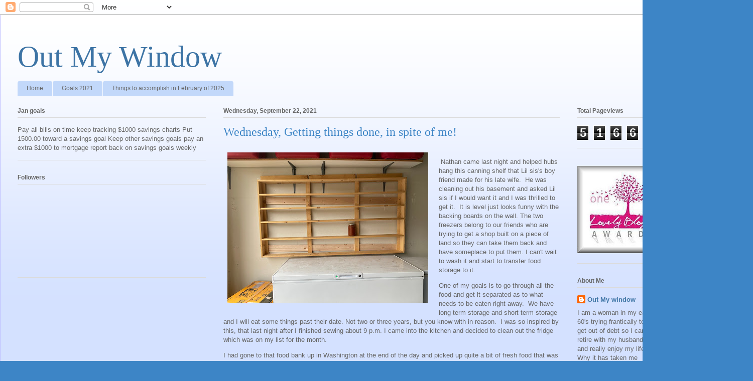

--- FILE ---
content_type: text/html; charset=UTF-8
request_url: https://outmywindowtoday.blogspot.com/2021/09/wednesday-getting-things-done-in-spite.html
body_size: 34198
content:
<!DOCTYPE html>
<html class='v2' dir='ltr' lang='en' xmlns='http://www.w3.org/1999/xhtml' xmlns:b='http://www.google.com/2005/gml/b' xmlns:data='http://www.google.com/2005/gml/data' xmlns:expr='http://www.google.com/2005/gml/expr'>
<head>
<link href='https://www.blogger.com/static/v1/widgets/335934321-css_bundle_v2.css' rel='stylesheet' type='text/css'/>
<meta content='width=1100' name='viewport'/>
<meta content='text/html; charset=UTF-8' http-equiv='Content-Type'/>
<meta content='blogger' name='generator'/>
<link href='https://outmywindowtoday.blogspot.com/favicon.ico' rel='icon' type='image/x-icon'/>
<link href='http://outmywindowtoday.blogspot.com/2021/09/wednesday-getting-things-done-in-spite.html' rel='canonical'/>
<link rel="alternate" type="application/atom+xml" title="Out My Window - Atom" href="https://outmywindowtoday.blogspot.com/feeds/posts/default" />
<link rel="alternate" type="application/rss+xml" title="Out My Window - RSS" href="https://outmywindowtoday.blogspot.com/feeds/posts/default?alt=rss" />
<link rel="service.post" type="application/atom+xml" title="Out My Window - Atom" href="https://www.blogger.com/feeds/6809809639444040308/posts/default" />

<link rel="alternate" type="application/atom+xml" title="Out My Window - Atom" href="https://outmywindowtoday.blogspot.com/feeds/1125713025847355759/comments/default" />
<!--Can't find substitution for tag [blog.ieCssRetrofitLinks]-->
<link href='https://blogger.googleusercontent.com/img/b/R29vZ2xl/AVvXsEir_S7i_plcoYAqHiwVzNJndKeMOAtRuHeX6Yhu0oy7olBjgfx2kfbV1cjli6LkNGKNWxPv-O0PYMNkpVcAgwjB3uwxbJx1quIGOXGG4xa1up4hCIUYzYw_8oFCXiFv2s77eW_-XyrDeio/w400-h300/IMG_1026.JPG' rel='image_src'/>
<meta content='http://outmywindowtoday.blogspot.com/2021/09/wednesday-getting-things-done-in-spite.html' property='og:url'/>
<meta content='Wednesday, Getting things done, in spite of me!' property='og:title'/>
<meta content=' Nathan came last night and helped hubs hang this canning shelf that Lil sis&#39;s boy friend made for his late wife.  He was cleaning out his b...' property='og:description'/>
<meta content='https://blogger.googleusercontent.com/img/b/R29vZ2xl/AVvXsEir_S7i_plcoYAqHiwVzNJndKeMOAtRuHeX6Yhu0oy7olBjgfx2kfbV1cjli6LkNGKNWxPv-O0PYMNkpVcAgwjB3uwxbJx1quIGOXGG4xa1up4hCIUYzYw_8oFCXiFv2s77eW_-XyrDeio/w1200-h630-p-k-no-nu/IMG_1026.JPG' property='og:image'/>
<title>Out My Window: Wednesday, Getting things done, in spite of me!</title>
<style id='page-skin-1' type='text/css'><!--
/*
-----------------------------------------------
Blogger Template Style
Name:     Ethereal
Designer: Jason Morrow
URL:      jasonmorrow.etsy.com
----------------------------------------------- */
/* Variable definitions
====================
<Variable name="keycolor" description="Main Color" type="color" default="#000000"/>
<Group description="Body Text" selector="body">
<Variable name="body.font" description="Font" type="font"
default="normal normal 13px Arial, Tahoma, Helvetica, FreeSans, sans-serif"/>
<Variable name="body.text.color" description="Text Color" type="color" default="#666666"/>
</Group>
<Group description="Background" selector=".body-fauxcolumns-outer">
<Variable name="body.background.color" description="Outer Background" type="color" default="#fb5e53"/>
<Variable name="content.background.color" description="Main Background" type="color" default="#ffffff"/>
<Variable name="body.border.color" description="Border Color" type="color" default="#fb5e53"/>
</Group>
<Group description="Links" selector=".main-inner">
<Variable name="link.color" description="Link Color" type="color" default="#2198a6"/>
<Variable name="link.visited.color" description="Visited Color" type="color" default="#4d469c"/>
<Variable name="link.hover.color" description="Hover Color" type="color" default="#3d74a5"/>
</Group>
<Group description="Blog Title" selector=".header h1">
<Variable name="header.font" description="Font" type="font"
default="normal normal 60px Times, 'Times New Roman', FreeSerif, serif"/>
<Variable name="header.text.color" description="Text Color" type="color" default="#ff8b8b"/>
</Group>
<Group description="Blog Description" selector=".header .description">
<Variable name="description.text.color" description="Description Color" type="color"
default="#666666"/>
</Group>
<Group description="Tabs Text" selector=".tabs-inner .widget li a">
<Variable name="tabs.font" description="Font" type="font"
default="normal normal 12px Arial, Tahoma, Helvetica, FreeSans, sans-serif"/>
<Variable name="tabs.selected.text.color" description="Selected Color" type="color" default="#ffffff"/>
<Variable name="tabs.text.color" description="Text Color" type="color" default="#666666"/>
</Group>
<Group description="Tabs Background" selector=".tabs-outer .PageList">
<Variable name="tabs.selected.background.color" description="Selected Color" type="color" default="#ffa183"/>
<Variable name="tabs.background.color" description="Background Color" type="color" default="#ffdfc7"/>
<Variable name="tabs.border.bevel.color" description="Bevel Color" type="color" default="#fb5e53"/>
</Group>
<Group description="Post Title" selector="h3.post-title, h4, h3.post-title a">
<Variable name="post.title.font" description="Font" type="font"
default="normal normal 24px Times, Times New Roman, serif"/>
<Variable name="post.title.text.color" description="Text Color" type="color" default="#2198a6"/>
</Group>
<Group description="Gadget Title" selector="h2">
<Variable name="widget.title.font" description="Title Font" type="font"
default="normal bold 12px Arial, Tahoma, Helvetica, FreeSans, sans-serif"/>
<Variable name="widget.title.text.color" description="Text Color" type="color" default="#666666"/>
<Variable name="widget.title.border.bevel.color" description="Bevel Color" type="color" default="#dbdbdb"/>
</Group>
<Group description="Accents" selector=".main-inner .widget">
<Variable name="widget.alternate.text.color" description="Alternate Color" type="color" default="#cccccc"/>
<Variable name="widget.border.bevel.color" description="Bevel Color" type="color" default="#dbdbdb"/>
</Group>
<Variable name="body.background" description="Body Background" type="background"
color="#3d85c6" default="$(color) none repeat-x scroll top left"/>
<Variable name="body.background.gradient" description="Body Gradient Cap" type="url"
default="none"/>
<Variable name="body.background.imageBorder" description="Body Image Border" type="url"
default="none"/>
<Variable name="body.background.imageBorder.position.left" description="Body Image Border Left" type="length"
default="0" min="0" max="400px"/>
<Variable name="body.background.imageBorder.position.right" description="Body Image Border Right" type="length"
default="0" min="0" max="400px"/>
<Variable name="header.background.gradient" description="Header Background Gradient" type="url" default="none"/>
<Variable name="content.background.gradient" description="Content Gradient" type="url" default="none"/>
<Variable name="link.decoration" description="Link Decoration" type="string" default="none"/>
<Variable name="link.visited.decoration" description="Link Visited Decoration" type="string" default="none"/>
<Variable name="link.hover.decoration" description="Link Hover Decoration" type="string" default="underline"/>
<Variable name="widget.padding.top" description="Widget Padding Top" type="length" default="15px" min="0" max="100px"/>
<Variable name="date.space" description="Date Space" type="length" default="15px" min="0" max="100px"/>
<Variable name="post.first.padding.top" description="First Post Padding Top" type="length" default="0" min="0" max="100px"/>
<Variable name="mobile.background.overlay" description="Mobile Background Overlay" type="string" default=""/>
<Variable name="mobile.background.size" description="Mobile Background Size" type="string" default="auto"/>
<Variable name="startSide" description="Side where text starts in blog language" type="automatic" default="left"/>
<Variable name="endSide" description="Side where text ends in blog language" type="automatic" default="right"/>
*/
/* Content
----------------------------------------------- */
body {
font: normal normal 13px Arial, Tahoma, Helvetica, FreeSans, sans-serif;
color: #666666;
background: #3d85c6 none repeat-x scroll top left;
}
html body .content-outer {
min-width: 0;
max-width: 100%;
width: 100%;
}
a:link {
text-decoration: none;
color: #3d74a5;
}
a:visited {
text-decoration: none;
color: #4d469c;
}
a:hover {
text-decoration: underline;
color: #3d74a5;
}
.main-inner {
padding-top: 15px;
}
.body-fauxcolumn-outer {
background: transparent url(//themes.googleusercontent.com/image?id=0BwVBOzw_-hbMMDZjM2Q4YjctMTY2OC00ZGU2LWJjZDYtODVjOGRiOThlMGQ3) repeat-x scroll top center;
}
.content-fauxcolumns .fauxcolumn-inner {
background: #d4e1ff url(//www.blogblog.com/1kt/ethereal/white-fade.png) repeat-x scroll top left;
border-left: 1px solid #bbbbff;
border-right: 1px solid #bbbbff;
}
/* Flexible Background
----------------------------------------------- */
.content-fauxcolumn-outer .fauxborder-left {
width: 100%;
padding-left: 0;
margin-left: -0;
background-color: transparent;
background-image: none;
background-repeat: no-repeat;
background-position: left top;
}
.content-fauxcolumn-outer .fauxborder-right {
margin-right: -0;
width: 0;
background-color: transparent;
background-image: none;
background-repeat: no-repeat;
background-position: right top;
}
/* Columns
----------------------------------------------- */
.content-inner {
padding: 0;
}
/* Header
----------------------------------------------- */
.header-inner {
padding: 27px 0 3px;
}
.header-inner .section {
margin: 0 35px;
}
.Header h1 {
font: normal normal 60px Times, 'Times New Roman', FreeSerif, serif;
color: #3d74a5;
}
.Header h1 a {
color: #3d74a5;
}
.Header .description {
font-size: 115%;
color: #666666;
}
.header-inner .Header .titlewrapper,
.header-inner .Header .descriptionwrapper {
padding-left: 0;
padding-right: 0;
margin-bottom: 0;
}
/* Tabs
----------------------------------------------- */
.tabs-outer {
position: relative;
background: transparent;
}
.tabs-cap-top, .tabs-cap-bottom {
position: absolute;
width: 100%;
}
.tabs-cap-bottom {
bottom: 0;
}
.tabs-inner {
padding: 0;
}
.tabs-inner .section {
margin: 0 35px;
}
*+html body .tabs-inner .widget li {
padding: 1px;
}
.PageList {
border-bottom: 1px solid #c2d8fa;
}
.tabs-inner .widget li.selected a,
.tabs-inner .widget li a:hover {
position: relative;
-moz-border-radius-topleft: 5px;
-moz-border-radius-topright: 5px;
-webkit-border-top-left-radius: 5px;
-webkit-border-top-right-radius: 5px;
-goog-ms-border-top-left-radius: 5px;
-goog-ms-border-top-right-radius: 5px;
border-top-left-radius: 5px;
border-top-right-radius: 5px;
background: #4eabff none ;
color: #ffffff;
}
.tabs-inner .widget li a {
display: inline-block;
margin: 0;
margin-right: 1px;
padding: .65em 1.5em;
font: normal normal 12px Arial, Tahoma, Helvetica, FreeSans, sans-serif;
color: #666666;
background-color: #c2d8fa;
-moz-border-radius-topleft: 5px;
-moz-border-radius-topright: 5px;
-webkit-border-top-left-radius: 5px;
-webkit-border-top-right-radius: 5px;
-goog-ms-border-top-left-radius: 5px;
-goog-ms-border-top-right-radius: 5px;
border-top-left-radius: 5px;
border-top-right-radius: 5px;
}
/* Headings
----------------------------------------------- */
h2 {
font: normal bold 12px Verdana, Geneva, sans-serif;
color: #666666;
}
/* Widgets
----------------------------------------------- */
.main-inner .column-left-inner {
padding: 0 0 0 20px;
}
.main-inner .column-left-inner .section {
margin-right: 0;
}
.main-inner .column-right-inner {
padding: 0 20px 0 0;
}
.main-inner .column-right-inner .section {
margin-left: 0;
}
.main-inner .section {
padding: 0;
}
.main-inner .widget {
padding: 0 0 15px;
margin: 20px 0;
border-bottom: 1px solid #dbdbdb;
}
.main-inner .widget h2 {
margin: 0;
padding: .6em 0 .5em;
}
.footer-inner .widget h2 {
padding: 0 0 .4em;
}
.main-inner .widget h2 + div, .footer-inner .widget h2 + div {
padding-top: 15px;
}
.main-inner .widget .widget-content {
margin: 0;
padding: 15px 0 0;
}
.main-inner .widget ul, .main-inner .widget #ArchiveList ul.flat {
margin: -15px -15px -15px;
padding: 0;
list-style: none;
}
.main-inner .sidebar .widget h2 {
border-bottom: 1px solid #dbdbdb;
}
.main-inner .widget #ArchiveList {
margin: -15px 0 0;
}
.main-inner .widget ul li, .main-inner .widget #ArchiveList ul.flat li {
padding: .5em 15px;
text-indent: 0;
}
.main-inner .widget #ArchiveList ul li {
padding-top: .25em;
padding-bottom: .25em;
}
.main-inner .widget ul li:first-child, .main-inner .widget #ArchiveList ul.flat li:first-child {
border-top: none;
}
.main-inner .widget ul li:last-child, .main-inner .widget #ArchiveList ul.flat li:last-child {
border-bottom: none;
}
.main-inner .widget .post-body ul {
padding: 0 2.5em;
margin: .5em 0;
list-style: disc;
}
.main-inner .widget .post-body ul li {
padding: 0.25em 0;
margin-bottom: .25em;
color: #666666;
border: none;
}
.footer-inner .widget ul {
padding: 0;
list-style: none;
}
.widget .zippy {
color: #666666;
}
/* Posts
----------------------------------------------- */
.main.section {
margin: 0 20px;
}
body .main-inner .Blog {
padding: 0;
background-color: transparent;
border: none;
}
.main-inner .widget h2.date-header {
border-bottom: 1px solid #dbdbdb;
}
.date-outer {
position: relative;
margin: 15px 0 20px;
}
.date-outer:first-child {
margin-top: 0;
}
.date-posts {
clear: both;
}
.post-outer, .inline-ad {
border-bottom: 1px solid #dbdbdb;
padding: 30px 0;
}
.post-outer {
padding-bottom: 10px;
}
.post-outer:first-child {
padding-top: 0;
border-top: none;
}
.post-outer:last-child, .inline-ad:last-child {
border-bottom: none;
}
.post-body img {
padding: 8px;
}
h3.post-title, h4 {
font: normal normal 24px Times, Times New Roman, serif;
color: #3d85c6;
}
h3.post-title a {
font: normal normal 24px Times, Times New Roman, serif;
color: #3d85c6;
text-decoration: none;
}
h3.post-title a:hover {
color: #3d74a5;
text-decoration: underline;
}
.post-header {
margin: 0 0 1.5em;
}
.post-body {
line-height: 1.4;
}
.post-footer {
margin: 1.5em 0 0;
}
#blog-pager {
padding: 15px;
}
.blog-feeds, .post-feeds {
margin: 1em 0;
text-align: center;
}
.post-outer .comments {
margin-top: 2em;
}
/* Comments
----------------------------------------------- */
.comments .comments-content .icon.blog-author {
background-repeat: no-repeat;
background-image: url([data-uri]);
}
.comments .comments-content .loadmore a {
background: #d4e1ff url(//www.blogblog.com/1kt/ethereal/white-fade.png) repeat-x scroll top left;
}
.comments .comments-content .loadmore a {
border-top: 1px solid #dbdbdb;
border-bottom: 1px solid #dbdbdb;
}
.comments .comment-thread.inline-thread {
background: #d4e1ff url(//www.blogblog.com/1kt/ethereal/white-fade.png) repeat-x scroll top left;
}
.comments .continue {
border-top: 2px solid #dbdbdb;
}
/* Footer
----------------------------------------------- */
.footer-inner {
padding: 30px 0;
overflow: hidden;
}
/* Mobile
----------------------------------------------- */
body.mobile  {
background-size: auto
}
.mobile .body-fauxcolumn-outer {
background: ;
}
.mobile .content-fauxcolumns .fauxcolumn-inner {
opacity: 0.75;
}
.mobile .content-fauxcolumn-outer .fauxborder-right {
margin-right: 0;
}
.mobile-link-button {
background-color: #4eabff;
}
.mobile-link-button a:link, .mobile-link-button a:visited {
color: #ffffff;
}
.mobile-index-contents {
color: #444444;
}
.mobile .body-fauxcolumn-outer {
background-size: 100% auto;
}
.mobile .mobile-date-outer {
border-bottom: transparent;
}
.mobile .PageList {
border-bottom: none;
}
.mobile .tabs-inner .section {
margin: 0;
}
.mobile .tabs-inner .PageList .widget-content {
background: #4eabff none;
color: #ffffff;
}
.mobile .tabs-inner .PageList .widget-content .pagelist-arrow {
border-left: 1px solid #ffffff;
}
.mobile .footer-inner {
overflow: visible;
}
body.mobile .AdSense {
margin: 0 -10px;
}

--></style>
<style id='template-skin-1' type='text/css'><!--
body {
min-width: 1500px;
}
.content-outer, .content-fauxcolumn-outer, .region-inner {
min-width: 1500px;
max-width: 1500px;
_width: 1500px;
}
.main-inner .columns {
padding-left: 410px;
padding-right: 350px;
}
.main-inner .fauxcolumn-center-outer {
left: 410px;
right: 350px;
/* IE6 does not respect left and right together */
_width: expression(this.parentNode.offsetWidth -
parseInt("410px") -
parseInt("350px") + 'px');
}
.main-inner .fauxcolumn-left-outer {
width: 410px;
}
.main-inner .fauxcolumn-right-outer {
width: 350px;
}
.main-inner .column-left-outer {
width: 410px;
right: 100%;
margin-left: -410px;
}
.main-inner .column-right-outer {
width: 350px;
margin-right: -350px;
}
#layout {
min-width: 0;
}
#layout .content-outer {
min-width: 0;
width: 800px;
}
#layout .region-inner {
min-width: 0;
width: auto;
}
body#layout div.add_widget {
padding: 8px;
}
body#layout div.add_widget a {
margin-left: 32px;
}
--></style>
<script async='async' data-ad-client='ca-pub-2289751388741041' src='https://pagead2.googlesyndication.com/pagead/js/adsbygoogle.js'></script>
<link href='https://www.blogger.com/dyn-css/authorization.css?targetBlogID=6809809639444040308&amp;zx=ca7aa0e4-658c-4ae7-b54a-356e13dabbcf' media='none' onload='if(media!=&#39;all&#39;)media=&#39;all&#39;' rel='stylesheet'/><noscript><link href='https://www.blogger.com/dyn-css/authorization.css?targetBlogID=6809809639444040308&amp;zx=ca7aa0e4-658c-4ae7-b54a-356e13dabbcf' rel='stylesheet'/></noscript>
<meta name='google-adsense-platform-account' content='ca-host-pub-1556223355139109'/>
<meta name='google-adsense-platform-domain' content='blogspot.com'/>

<script async src="https://pagead2.googlesyndication.com/pagead/js/adsbygoogle.js?client=ca-pub-2289751388741041&host=ca-host-pub-1556223355139109" crossorigin="anonymous"></script>

<!-- data-ad-client=ca-pub-2289751388741041 -->

</head>
<body class='loading'>
<div class='navbar section' id='navbar' name='Navbar'><div class='widget Navbar' data-version='1' id='Navbar1'><script type="text/javascript">
    function setAttributeOnload(object, attribute, val) {
      if(window.addEventListener) {
        window.addEventListener('load',
          function(){ object[attribute] = val; }, false);
      } else {
        window.attachEvent('onload', function(){ object[attribute] = val; });
      }
    }
  </script>
<div id="navbar-iframe-container"></div>
<script type="text/javascript" src="https://apis.google.com/js/platform.js"></script>
<script type="text/javascript">
      gapi.load("gapi.iframes:gapi.iframes.style.bubble", function() {
        if (gapi.iframes && gapi.iframes.getContext) {
          gapi.iframes.getContext().openChild({
              url: 'https://www.blogger.com/navbar/6809809639444040308?po\x3d1125713025847355759\x26origin\x3dhttps://outmywindowtoday.blogspot.com',
              where: document.getElementById("navbar-iframe-container"),
              id: "navbar-iframe"
          });
        }
      });
    </script><script type="text/javascript">
(function() {
var script = document.createElement('script');
script.type = 'text/javascript';
script.src = '//pagead2.googlesyndication.com/pagead/js/google_top_exp.js';
var head = document.getElementsByTagName('head')[0];
if (head) {
head.appendChild(script);
}})();
</script>
</div></div>
<div class='body-fauxcolumns'>
<div class='fauxcolumn-outer body-fauxcolumn-outer'>
<div class='cap-top'>
<div class='cap-left'></div>
<div class='cap-right'></div>
</div>
<div class='fauxborder-left'>
<div class='fauxborder-right'></div>
<div class='fauxcolumn-inner'>
</div>
</div>
<div class='cap-bottom'>
<div class='cap-left'></div>
<div class='cap-right'></div>
</div>
</div>
</div>
<div class='content'>
<div class='content-fauxcolumns'>
<div class='fauxcolumn-outer content-fauxcolumn-outer'>
<div class='cap-top'>
<div class='cap-left'></div>
<div class='cap-right'></div>
</div>
<div class='fauxborder-left'>
<div class='fauxborder-right'></div>
<div class='fauxcolumn-inner'>
</div>
</div>
<div class='cap-bottom'>
<div class='cap-left'></div>
<div class='cap-right'></div>
</div>
</div>
</div>
<div class='content-outer'>
<div class='content-cap-top cap-top'>
<div class='cap-left'></div>
<div class='cap-right'></div>
</div>
<div class='fauxborder-left content-fauxborder-left'>
<div class='fauxborder-right content-fauxborder-right'></div>
<div class='content-inner'>
<header>
<div class='header-outer'>
<div class='header-cap-top cap-top'>
<div class='cap-left'></div>
<div class='cap-right'></div>
</div>
<div class='fauxborder-left header-fauxborder-left'>
<div class='fauxborder-right header-fauxborder-right'></div>
<div class='region-inner header-inner'>
<div class='header section' id='header' name='Header'><div class='widget Header' data-version='1' id='Header1'>
<div id='header-inner'>
<div class='titlewrapper'>
<h1 class='title'>
<a href='https://outmywindowtoday.blogspot.com/'>
Out My Window
</a>
</h1>
</div>
<div class='descriptionwrapper'>
<p class='description'><span>
</span></p>
</div>
</div>
</div></div>
</div>
</div>
<div class='header-cap-bottom cap-bottom'>
<div class='cap-left'></div>
<div class='cap-right'></div>
</div>
</div>
</header>
<div class='tabs-outer'>
<div class='tabs-cap-top cap-top'>
<div class='cap-left'></div>
<div class='cap-right'></div>
</div>
<div class='fauxborder-left tabs-fauxborder-left'>
<div class='fauxborder-right tabs-fauxborder-right'></div>
<div class='region-inner tabs-inner'>
<div class='tabs section' id='crosscol' name='Cross-Column'><div class='widget PageList' data-version='1' id='PageList1'>
<h2>Pages</h2>
<div class='widget-content'>
<ul>
<li>
<a href='https://outmywindowtoday.blogspot.com/'>Home</a>
</li>
<li>
<a href='http://outmywindowtoday.blogspot.com/p/goals-2011_04.html'>Goals 2021</a>
</li>
<li>
<a href='https://outmywindowtoday.blogspot.com/p/blog-page.html'>Things to accomplish in February of 2025 </a>
</li>
</ul>
<div class='clear'></div>
</div>
</div></div>
<div class='tabs no-items section' id='crosscol-overflow' name='Cross-Column 2'></div>
</div>
</div>
<div class='tabs-cap-bottom cap-bottom'>
<div class='cap-left'></div>
<div class='cap-right'></div>
</div>
</div>
<div class='main-outer'>
<div class='main-cap-top cap-top'>
<div class='cap-left'></div>
<div class='cap-right'></div>
</div>
<div class='fauxborder-left main-fauxborder-left'>
<div class='fauxborder-right main-fauxborder-right'></div>
<div class='region-inner main-inner'>
<div class='columns fauxcolumns'>
<div class='fauxcolumn-outer fauxcolumn-center-outer'>
<div class='cap-top'>
<div class='cap-left'></div>
<div class='cap-right'></div>
</div>
<div class='fauxborder-left'>
<div class='fauxborder-right'></div>
<div class='fauxcolumn-inner'>
</div>
</div>
<div class='cap-bottom'>
<div class='cap-left'></div>
<div class='cap-right'></div>
</div>
</div>
<div class='fauxcolumn-outer fauxcolumn-left-outer'>
<div class='cap-top'>
<div class='cap-left'></div>
<div class='cap-right'></div>
</div>
<div class='fauxborder-left'>
<div class='fauxborder-right'></div>
<div class='fauxcolumn-inner'>
</div>
</div>
<div class='cap-bottom'>
<div class='cap-left'></div>
<div class='cap-right'></div>
</div>
</div>
<div class='fauxcolumn-outer fauxcolumn-right-outer'>
<div class='cap-top'>
<div class='cap-left'></div>
<div class='cap-right'></div>
</div>
<div class='fauxborder-left'>
<div class='fauxborder-right'></div>
<div class='fauxcolumn-inner'>
</div>
</div>
<div class='cap-bottom'>
<div class='cap-left'></div>
<div class='cap-right'></div>
</div>
</div>
<!-- corrects IE6 width calculation -->
<div class='columns-inner'>
<div class='column-center-outer'>
<div class='column-center-inner'>
<div class='main section' id='main' name='Main'><div class='widget Blog' data-version='1' id='Blog1'>
<div class='blog-posts hfeed'>

          <div class="date-outer">
        
<h2 class='date-header'><span>Wednesday, September 22, 2021</span></h2>

          <div class="date-posts">
        
<div class='post-outer'>
<div class='post hentry uncustomized-post-template' itemprop='blogPost' itemscope='itemscope' itemtype='http://schema.org/BlogPosting'>
<meta content='https://blogger.googleusercontent.com/img/b/R29vZ2xl/AVvXsEir_S7i_plcoYAqHiwVzNJndKeMOAtRuHeX6Yhu0oy7olBjgfx2kfbV1cjli6LkNGKNWxPv-O0PYMNkpVcAgwjB3uwxbJx1quIGOXGG4xa1up4hCIUYzYw_8oFCXiFv2s77eW_-XyrDeio/w400-h300/IMG_1026.JPG' itemprop='image_url'/>
<meta content='6809809639444040308' itemprop='blogId'/>
<meta content='1125713025847355759' itemprop='postId'/>
<a name='1125713025847355759'></a>
<h3 class='post-title entry-title' itemprop='name'>
Wednesday, Getting things done, in spite of me!
</h3>
<div class='post-header'>
<div class='post-header-line-1'></div>
</div>
<div class='post-body entry-content' id='post-body-1125713025847355759' itemprop='description articleBody'>
<p></p><div class="separator" style="clear: both; text-align: center;"><a href="https://blogger.googleusercontent.com/img/b/R29vZ2xl/AVvXsEir_S7i_plcoYAqHiwVzNJndKeMOAtRuHeX6Yhu0oy7olBjgfx2kfbV1cjli6LkNGKNWxPv-O0PYMNkpVcAgwjB3uwxbJx1quIGOXGG4xa1up4hCIUYzYw_8oFCXiFv2s77eW_-XyrDeio/s2048/IMG_1026.JPG" style="clear: left; float: left; margin-bottom: 1em; margin-right: 1em;"><img border="0" data-original-height="1536" data-original-width="2048" height="300" src="https://blogger.googleusercontent.com/img/b/R29vZ2xl/AVvXsEir_S7i_plcoYAqHiwVzNJndKeMOAtRuHeX6Yhu0oy7olBjgfx2kfbV1cjli6LkNGKNWxPv-O0PYMNkpVcAgwjB3uwxbJx1quIGOXGG4xa1up4hCIUYzYw_8oFCXiFv2s77eW_-XyrDeio/w400-h300/IMG_1026.JPG" width="400" /></a></div><br />&nbsp;Nathan came last night and helped hubs hang this canning shelf that Lil sis's boy friend made for his late wife.&nbsp; He was cleaning out his basement and asked Lil sis if I would want it and I was thrilled to get it.&nbsp; It is level just looks funny with the backing boards on the wall. The two freezers belong to our friends who are trying to get a shop built on a piece of land so they can take them back and have someplace to put them. I can't wait to wash it and start to transfer food storage to it.&nbsp;&nbsp;<p></p><p>One of my goals is to go through all the food and get it separated as to what needs to be eaten right away.&nbsp; We have long term storage and short term storage and I will eat some things past their date. Not two or three years, but you know with in reason.&nbsp; I was so inspired by this, that last night after I finished sewing about 9 p.m. I came into the kitchen and decided to clean out the fridge which was on my list for the month.</p><p>I had gone to that food bank up in Washington at the end of the day and picked up quite a bit of fresh food that was needing to be eaten.&nbsp; In fact one of the workers was sorting zucchini to take to her chickens.&nbsp; So I am happy to report at least they are allowing some of the things not claimed to be made into animal feed. They had packages of frozen organic chicken wings, something I would never buy, but as they were going to be thrown away I took them, along with a lemon&nbsp; pie. Who says no to pie? But I digress, I had a counter full of food to be put away and most of it fresh.&nbsp; My fridge was a stye and has needed to be gutted for a while.</p><p>As I had to freeze many things, I looked at that freezer that had melted who knows what in the bottom and I decided to clean that also. This job has desperately needed done for months. Okay so I gave the mouse a cookie. </p><div class="separator" style="clear: both; text-align: center;"><a href="https://blogger.googleusercontent.com/img/b/R29vZ2xl/AVvXsEj62mnL7zk6oi-TSt5mwqsPUZP0O3oe37ByD3rjzuOtWSAlrtv5OtIE1oE_UcDqyPBub-PydRyJsSvL8FZFE37zToQes2HOuRtF-Z6FM0lwizKf6PsUo6F4pP33i-Ko7lRqpnsJjJmaVZs/s2048/IMG_1025.JPG" style="clear: right; float: right; margin-bottom: 1em; margin-left: 1em;"><img border="0" data-original-height="2048" data-original-width="1536" height="400" src="https://blogger.googleusercontent.com/img/b/R29vZ2xl/AVvXsEj62mnL7zk6oi-TSt5mwqsPUZP0O3oe37ByD3rjzuOtWSAlrtv5OtIE1oE_UcDqyPBub-PydRyJsSvL8FZFE37zToQes2HOuRtF-Z6FM0lwizKf6PsUo6F4pP33i-Ko7lRqpnsJjJmaVZs/w300-h400/IMG_1025.JPG" width="300" /></a></div><br />If you look at that plate and that bowl, you will see foods that need to be used in the next day or two.&nbsp; I came across some frozen cheese, egg whites and chicken in the freezer, so I put them on a plate and the bowl has veggies that need to be cooked up.&nbsp; I will get these used in the next couple of days. I am thinking a quiche of some kind and some chicken enchiladas.&nbsp; Plus a couple of good salads as I have a load of veggies.<div class="separator" style="clear: both; text-align: center;"><a href="https://blogger.googleusercontent.com/img/b/R29vZ2xl/AVvXsEh9ZPl4ksEYmukG1DzAoUFgNXomQhGwI9YhrL_-HxLKqKr7liq4M_pYpeE4z2-AfClU2a48LRJoAjkErdoaJKgtTv2sCOxnQy0eG9yyov8iUDhhI02CBs-UVXQiwGQG-Uc793kS1tIs8qQ/s2048/IMG_1024.JPG" style="clear: left; float: left; margin-bottom: 1em; margin-right: 1em;"><img border="0" data-original-height="2048" data-original-width="1536" height="400" src="https://blogger.googleusercontent.com/img/b/R29vZ2xl/AVvXsEh9ZPl4ksEYmukG1DzAoUFgNXomQhGwI9YhrL_-HxLKqKr7liq4M_pYpeE4z2-AfClU2a48LRJoAjkErdoaJKgtTv2sCOxnQy0eG9yyov8iUDhhI02CBs-UVXQiwGQG-Uc793kS1tIs8qQ/w300-h400/IMG_1024.JPG" width="300" /></a></div><p><br />This freezer was so disgusting.&nbsp; When I put hot water in the bottom of it, the sludge smelled awful, like dead rotten meat.&nbsp; It was fine until it melted.&nbsp; I do believe fudge sicles were involved and other sundry melty things. SO gross.&nbsp; But here I found a few things I thought I could use up and those are on the plate. I got this idea from Cheryl at Cheryl's Frugal Corner.&nbsp; She is full of great ideas to use up old food.&nbsp; I will use the same technique when I do the outdoor freezer and the food storage.&nbsp; But that is for another day. I went to bed at 11:30 tired and happy.</p><p>I just had another wedding dress leave and I am down to one left hat I have not started.&nbsp; I also have 9 bridesmaid dresses plus the piles. I have a Marine dress blue that came in and I forgot that their ball is in November so I have to put that on the calendar.</p><p>I want you to know that I did get the curtains done they took me a 1/2 an hour, but were big and bulky and a pain.&nbsp; They were picked up this morning.</p><p>Hubs and I are going up to daughter's house at 2 as Nate has to work and we need to pick Schmills up from school and then he has soccer practice. I hope that the weather is nice enough for us to take Kelsa out in the stroller and walk the track while Will has practice. We will stay there until about 9 when daughter gets home from teaching.&nbsp; It is a 12 hour day for her, and this way the kids are in bed and she can collapse.</p><p>SO today I want to:</p><p><strike>1. clean up the kitchen (residue from cleaning fridge and freezer)</strike></p><p>2. hem a bridesmaid dress</p><p>3. hem a bridesmaid dress</p><p>4. hem a bridesmaid dress</p><p>We will see what I can get done before we leave.</p><p>By the way Mother in Law is doing better. I HOWEVER HAVE A BAD HEADACHE TODAY. May have to take something for it.<br /></p><p>Have a great and productive day staying positive while you are in the negative.</p><p>Kim<br /></p><p></p>
<div style='clear: both;'></div>
</div>
<div class='post-footer'>
<div class='post-footer-line post-footer-line-1'>
<span class='post-author vcard'>
Posted by
<span class='fn' itemprop='author' itemscope='itemscope' itemtype='http://schema.org/Person'>
<meta content='https://www.blogger.com/profile/13456481267171643227' itemprop='url'/>
<a class='g-profile' href='https://www.blogger.com/profile/13456481267171643227' rel='author' title='author profile'>
<span itemprop='name'>Out My window</span>
</a>
</span>
</span>
<span class='post-timestamp'>
at
<meta content='http://outmywindowtoday.blogspot.com/2021/09/wednesday-getting-things-done-in-spite.html' itemprop='url'/>
<a class='timestamp-link' href='https://outmywindowtoday.blogspot.com/2021/09/wednesday-getting-things-done-in-spite.html' rel='bookmark' title='permanent link'><abbr class='published' itemprop='datePublished' title='2021-09-22T12:45:00-07:00'>12:45&#8239;PM</abbr></a>
</span>
<span class='post-comment-link'>
</span>
<span class='post-icons'>
<span class='item-control blog-admin pid-889292840'>
<a href='https://www.blogger.com/post-edit.g?blogID=6809809639444040308&postID=1125713025847355759&from=pencil' title='Edit Post'>
<img alt='' class='icon-action' height='18' src='https://resources.blogblog.com/img/icon18_edit_allbkg.gif' width='18'/>
</a>
</span>
</span>
<div class='post-share-buttons goog-inline-block'>
<a class='goog-inline-block share-button sb-email' href='https://www.blogger.com/share-post.g?blogID=6809809639444040308&postID=1125713025847355759&target=email' target='_blank' title='Email This'><span class='share-button-link-text'>Email This</span></a><a class='goog-inline-block share-button sb-blog' href='https://www.blogger.com/share-post.g?blogID=6809809639444040308&postID=1125713025847355759&target=blog' onclick='window.open(this.href, "_blank", "height=270,width=475"); return false;' target='_blank' title='BlogThis!'><span class='share-button-link-text'>BlogThis!</span></a><a class='goog-inline-block share-button sb-twitter' href='https://www.blogger.com/share-post.g?blogID=6809809639444040308&postID=1125713025847355759&target=twitter' target='_blank' title='Share to X'><span class='share-button-link-text'>Share to X</span></a><a class='goog-inline-block share-button sb-facebook' href='https://www.blogger.com/share-post.g?blogID=6809809639444040308&postID=1125713025847355759&target=facebook' onclick='window.open(this.href, "_blank", "height=430,width=640"); return false;' target='_blank' title='Share to Facebook'><span class='share-button-link-text'>Share to Facebook</span></a><a class='goog-inline-block share-button sb-pinterest' href='https://www.blogger.com/share-post.g?blogID=6809809639444040308&postID=1125713025847355759&target=pinterest' target='_blank' title='Share to Pinterest'><span class='share-button-link-text'>Share to Pinterest</span></a>
</div>
</div>
<div class='post-footer-line post-footer-line-2'>
<span class='post-labels'>
</span>
</div>
<div class='post-footer-line post-footer-line-3'>
<span class='post-location'>
</span>
</div>
</div>
</div>
<div class='comments' id='comments'>
<a name='comments'></a>
<h4>19 comments:</h4>
<div class='comments-content'>
<script async='async' src='' type='text/javascript'></script>
<script type='text/javascript'>
    (function() {
      var items = null;
      var msgs = null;
      var config = {};

// <![CDATA[
      var cursor = null;
      if (items && items.length > 0) {
        cursor = parseInt(items[items.length - 1].timestamp) + 1;
      }

      var bodyFromEntry = function(entry) {
        var text = (entry &&
                    ((entry.content && entry.content.$t) ||
                     (entry.summary && entry.summary.$t))) ||
            '';
        if (entry && entry.gd$extendedProperty) {
          for (var k in entry.gd$extendedProperty) {
            if (entry.gd$extendedProperty[k].name == 'blogger.contentRemoved') {
              return '<span class="deleted-comment">' + text + '</span>';
            }
          }
        }
        return text;
      }

      var parse = function(data) {
        cursor = null;
        var comments = [];
        if (data && data.feed && data.feed.entry) {
          for (var i = 0, entry; entry = data.feed.entry[i]; i++) {
            var comment = {};
            // comment ID, parsed out of the original id format
            var id = /blog-(\d+).post-(\d+)/.exec(entry.id.$t);
            comment.id = id ? id[2] : null;
            comment.body = bodyFromEntry(entry);
            comment.timestamp = Date.parse(entry.published.$t) + '';
            if (entry.author && entry.author.constructor === Array) {
              var auth = entry.author[0];
              if (auth) {
                comment.author = {
                  name: (auth.name ? auth.name.$t : undefined),
                  profileUrl: (auth.uri ? auth.uri.$t : undefined),
                  avatarUrl: (auth.gd$image ? auth.gd$image.src : undefined)
                };
              }
            }
            if (entry.link) {
              if (entry.link[2]) {
                comment.link = comment.permalink = entry.link[2].href;
              }
              if (entry.link[3]) {
                var pid = /.*comments\/default\/(\d+)\?.*/.exec(entry.link[3].href);
                if (pid && pid[1]) {
                  comment.parentId = pid[1];
                }
              }
            }
            comment.deleteclass = 'item-control blog-admin';
            if (entry.gd$extendedProperty) {
              for (var k in entry.gd$extendedProperty) {
                if (entry.gd$extendedProperty[k].name == 'blogger.itemClass') {
                  comment.deleteclass += ' ' + entry.gd$extendedProperty[k].value;
                } else if (entry.gd$extendedProperty[k].name == 'blogger.displayTime') {
                  comment.displayTime = entry.gd$extendedProperty[k].value;
                }
              }
            }
            comments.push(comment);
          }
        }
        return comments;
      };

      var paginator = function(callback) {
        if (hasMore()) {
          var url = config.feed + '?alt=json&v=2&orderby=published&reverse=false&max-results=50';
          if (cursor) {
            url += '&published-min=' + new Date(cursor).toISOString();
          }
          window.bloggercomments = function(data) {
            var parsed = parse(data);
            cursor = parsed.length < 50 ? null
                : parseInt(parsed[parsed.length - 1].timestamp) + 1
            callback(parsed);
            window.bloggercomments = null;
          }
          url += '&callback=bloggercomments';
          var script = document.createElement('script');
          script.type = 'text/javascript';
          script.src = url;
          document.getElementsByTagName('head')[0].appendChild(script);
        }
      };
      var hasMore = function() {
        return !!cursor;
      };
      var getMeta = function(key, comment) {
        if ('iswriter' == key) {
          var matches = !!comment.author
              && comment.author.name == config.authorName
              && comment.author.profileUrl == config.authorUrl;
          return matches ? 'true' : '';
        } else if ('deletelink' == key) {
          return config.baseUri + '/comment/delete/'
               + config.blogId + '/' + comment.id;
        } else if ('deleteclass' == key) {
          return comment.deleteclass;
        }
        return '';
      };

      var replybox = null;
      var replyUrlParts = null;
      var replyParent = undefined;

      var onReply = function(commentId, domId) {
        if (replybox == null) {
          // lazily cache replybox, and adjust to suit this style:
          replybox = document.getElementById('comment-editor');
          if (replybox != null) {
            replybox.height = '250px';
            replybox.style.display = 'block';
            replyUrlParts = replybox.src.split('#');
          }
        }
        if (replybox && (commentId !== replyParent)) {
          replybox.src = '';
          document.getElementById(domId).insertBefore(replybox, null);
          replybox.src = replyUrlParts[0]
              + (commentId ? '&parentID=' + commentId : '')
              + '#' + replyUrlParts[1];
          replyParent = commentId;
        }
      };

      var hash = (window.location.hash || '#').substring(1);
      var startThread, targetComment;
      if (/^comment-form_/.test(hash)) {
        startThread = hash.substring('comment-form_'.length);
      } else if (/^c[0-9]+$/.test(hash)) {
        targetComment = hash.substring(1);
      }

      // Configure commenting API:
      var configJso = {
        'maxDepth': config.maxThreadDepth
      };
      var provider = {
        'id': config.postId,
        'data': items,
        'loadNext': paginator,
        'hasMore': hasMore,
        'getMeta': getMeta,
        'onReply': onReply,
        'rendered': true,
        'initComment': targetComment,
        'initReplyThread': startThread,
        'config': configJso,
        'messages': msgs
      };

      var render = function() {
        if (window.goog && window.goog.comments) {
          var holder = document.getElementById('comment-holder');
          window.goog.comments.render(holder, provider);
        }
      };

      // render now, or queue to render when library loads:
      if (window.goog && window.goog.comments) {
        render();
      } else {
        window.goog = window.goog || {};
        window.goog.comments = window.goog.comments || {};
        window.goog.comments.loadQueue = window.goog.comments.loadQueue || [];
        window.goog.comments.loadQueue.push(render);
      }
    })();
// ]]>
  </script>
<div id='comment-holder'>
<div class="comment-thread toplevel-thread"><ol id="top-ra"><li class="comment" id="c4591532154140850117"><div class="avatar-image-container"><img src="//www.blogger.com/img/blogger_logo_round_35.png" alt=""/></div><div class="comment-block"><div class="comment-header"><cite class="user"><a href="https://www.blogger.com/profile/16485146123969622896" rel="nofollow">SAM</a></cite><span class="icon user "></span><span class="datetime secondary-text"><a rel="nofollow" href="https://outmywindowtoday.blogspot.com/2021/09/wednesday-getting-things-done-in-spite.html?showComment=1632343498094#c4591532154140850117">September 22, 2021 at 1:44&#8239;PM</a></span></div><p class="comment-content">I&#39;m still coming across items my daughter brought home this summer that I threw in the freezer. I&#39;m glad your chicks will eat well </p><span class="comment-actions secondary-text"><a class="comment-reply" target="_self" data-comment-id="4591532154140850117">Reply</a><span class="item-control blog-admin blog-admin pid-1092583392"><a target="_self" href="https://www.blogger.com/comment/delete/6809809639444040308/4591532154140850117">Delete</a></span></span></div><div class="comment-replies"><div id="c4591532154140850117-rt" class="comment-thread inline-thread"><span class="thread-toggle thread-expanded"><span class="thread-arrow"></span><span class="thread-count"><a target="_self">Replies</a></span></span><ol id="c4591532154140850117-ra" class="thread-chrome thread-expanded"><div><li class="comment" id="c7157833392771822566"><div class="avatar-image-container"><img src="//www.blogger.com/img/blogger_logo_round_35.png" alt=""/></div><div class="comment-block"><div class="comment-header"><cite class="user"><a href="https://www.blogger.com/profile/13456481267171643227" rel="nofollow">Out My window</a></cite><span class="icon user blog-author"></span><span class="datetime secondary-text"><a rel="nofollow" href="https://outmywindowtoday.blogspot.com/2021/09/wednesday-getting-things-done-in-spite.html?showComment=1632420064094#c7157833392771822566">September 23, 2021 at 11:01&#8239;AM</a></span></div><p class="comment-content">Yes those oldy but goody things you wrapped up for later, and you think when did I put this in there?</p><span class="comment-actions secondary-text"><span class="item-control blog-admin blog-admin pid-889292840"><a target="_self" href="https://www.blogger.com/comment/delete/6809809639444040308/7157833392771822566">Delete</a></span></span></div><div class="comment-replies"><div id="c7157833392771822566-rt" class="comment-thread inline-thread hidden"><span class="thread-toggle thread-expanded"><span class="thread-arrow"></span><span class="thread-count"><a target="_self">Replies</a></span></span><ol id="c7157833392771822566-ra" class="thread-chrome thread-expanded"><div></div><div id="c7157833392771822566-continue" class="continue"><a class="comment-reply" target="_self" data-comment-id="7157833392771822566">Reply</a></div></ol></div></div><div class="comment-replybox-single" id="c7157833392771822566-ce"></div></li></div><div id="c4591532154140850117-continue" class="continue"><a class="comment-reply" target="_self" data-comment-id="4591532154140850117">Reply</a></div></ol></div></div><div class="comment-replybox-single" id="c4591532154140850117-ce"></div></li><li class="comment" id="c3042468471153590141"><div class="avatar-image-container"><img src="//2.bp.blogspot.com/-04Tni8KHWXY/ZTPGL2c5f6I/AAAAAAAAJGU/2fPuUCmuEHgXosg-_O-dKNKiaSXJBy6oACK4BGAYYCw/s35/Cheryl%252B2014.PNG" alt=""/></div><div class="comment-block"><div class="comment-header"><cite class="user"><a href="https://www.blogger.com/profile/06485771676254429681" rel="nofollow">Cheryl Kimbley</a></cite><span class="icon user "></span><span class="datetime secondary-text"><a rel="nofollow" href="https://outmywindowtoday.blogspot.com/2021/09/wednesday-getting-things-done-in-spite.html?showComment=1632348009303#c3042468471153590141">September 22, 2021 at 3:00&#8239;PM</a></span></div><p class="comment-content">So happy you got the curtains done!!!  I am glad to have inspired you to use up the old stuff.  We really need to be more mindful - I know I sure should be.<br>Sounds like you got some great goodies!</p><span class="comment-actions secondary-text"><a class="comment-reply" target="_self" data-comment-id="3042468471153590141">Reply</a><span class="item-control blog-admin blog-admin pid-540206220"><a target="_self" href="https://www.blogger.com/comment/delete/6809809639444040308/3042468471153590141">Delete</a></span></span></div><div class="comment-replies"><div id="c3042468471153590141-rt" class="comment-thread inline-thread"><span class="thread-toggle thread-expanded"><span class="thread-arrow"></span><span class="thread-count"><a target="_self">Replies</a></span></span><ol id="c3042468471153590141-ra" class="thread-chrome thread-expanded"><div><li class="comment" id="c8315472125245312235"><div class="avatar-image-container"><img src="//www.blogger.com/img/blogger_logo_round_35.png" alt=""/></div><div class="comment-block"><div class="comment-header"><cite class="user"><a href="https://www.blogger.com/profile/13456481267171643227" rel="nofollow">Out My window</a></cite><span class="icon user blog-author"></span><span class="datetime secondary-text"><a rel="nofollow" href="https://outmywindowtoday.blogspot.com/2021/09/wednesday-getting-things-done-in-spite.html?showComment=1632420098788#c8315472125245312235">September 23, 2021 at 11:01&#8239;AM</a></span></div><p class="comment-content">I did Cheryl, and I do love your posts, you have taught me so much.</p><span class="comment-actions secondary-text"><span class="item-control blog-admin blog-admin pid-889292840"><a target="_self" href="https://www.blogger.com/comment/delete/6809809639444040308/8315472125245312235">Delete</a></span></span></div><div class="comment-replies"><div id="c8315472125245312235-rt" class="comment-thread inline-thread hidden"><span class="thread-toggle thread-expanded"><span class="thread-arrow"></span><span class="thread-count"><a target="_self">Replies</a></span></span><ol id="c8315472125245312235-ra" class="thread-chrome thread-expanded"><div></div><div id="c8315472125245312235-continue" class="continue"><a class="comment-reply" target="_self" data-comment-id="8315472125245312235">Reply</a></div></ol></div></div><div class="comment-replybox-single" id="c8315472125245312235-ce"></div></li></div><div id="c3042468471153590141-continue" class="continue"><a class="comment-reply" target="_self" data-comment-id="3042468471153590141">Reply</a></div></ol></div></div><div class="comment-replybox-single" id="c3042468471153590141-ce"></div></li><li class="comment" id="c105879867440196200"><div class="avatar-image-container"><img src="//www.blogger.com/img/blogger_logo_round_35.png" alt=""/></div><div class="comment-block"><div class="comment-header"><cite class="user"><a href="https://www.blogger.com/profile/16051183778965359500" rel="nofollow">Jackie</a></cite><span class="icon user "></span><span class="datetime secondary-text"><a rel="nofollow" href="https://outmywindowtoday.blogspot.com/2021/09/wednesday-getting-things-done-in-spite.html?showComment=1632349805395#c105879867440196200">September 22, 2021 at 3:30&#8239;PM</a></span></div><p class="comment-content">Yeah on getting those curtains done and picked up. <br><br>Working on using things up here as well. Seems like a never ending job some weeks.<br><br>God bless.<br></p><span class="comment-actions secondary-text"><a class="comment-reply" target="_self" data-comment-id="105879867440196200">Reply</a><span class="item-control blog-admin blog-admin pid-1970174807"><a target="_self" href="https://www.blogger.com/comment/delete/6809809639444040308/105879867440196200">Delete</a></span></span></div><div class="comment-replies"><div id="c105879867440196200-rt" class="comment-thread inline-thread"><span class="thread-toggle thread-expanded"><span class="thread-arrow"></span><span class="thread-count"><a target="_self">Replies</a></span></span><ol id="c105879867440196200-ra" class="thread-chrome thread-expanded"><div><li class="comment" id="c8036733228637255078"><div class="avatar-image-container"><img src="//www.blogger.com/img/blogger_logo_round_35.png" alt=""/></div><div class="comment-block"><div class="comment-header"><cite class="user"><a href="https://www.blogger.com/profile/13456481267171643227" rel="nofollow">Out My window</a></cite><span class="icon user blog-author"></span><span class="datetime secondary-text"><a rel="nofollow" href="https://outmywindowtoday.blogspot.com/2021/09/wednesday-getting-things-done-in-spite.html?showComment=1632420123325#c8036733228637255078">September 23, 2021 at 11:02&#8239;AM</a></span></div><p class="comment-content">I know.  We can all be so wasteful at times.</p><span class="comment-actions secondary-text"><span class="item-control blog-admin blog-admin pid-889292840"><a target="_self" href="https://www.blogger.com/comment/delete/6809809639444040308/8036733228637255078">Delete</a></span></span></div><div class="comment-replies"><div id="c8036733228637255078-rt" class="comment-thread inline-thread hidden"><span class="thread-toggle thread-expanded"><span class="thread-arrow"></span><span class="thread-count"><a target="_self">Replies</a></span></span><ol id="c8036733228637255078-ra" class="thread-chrome thread-expanded"><div></div><div id="c8036733228637255078-continue" class="continue"><a class="comment-reply" target="_self" data-comment-id="8036733228637255078">Reply</a></div></ol></div></div><div class="comment-replybox-single" id="c8036733228637255078-ce"></div></li></div><div id="c105879867440196200-continue" class="continue"><a class="comment-reply" target="_self" data-comment-id="105879867440196200">Reply</a></div></ol></div></div><div class="comment-replybox-single" id="c105879867440196200-ce"></div></li><li class="comment" id="c1509158079448150054"><div class="avatar-image-container"><img src="//www.blogger.com/img/blogger_logo_round_35.png" alt=""/></div><div class="comment-block"><div class="comment-header"><cite class="user"><a href="https://www.blogger.com/profile/01533249631969001657" rel="nofollow">Anne in the kitchen</a></cite><span class="icon user "></span><span class="datetime secondary-text"><a rel="nofollow" href="https://outmywindowtoday.blogspot.com/2021/09/wednesday-getting-things-done-in-spite.html?showComment=1632369944748#c1509158079448150054">September 22, 2021 at 9:05&#8239;PM</a></span></div><p class="comment-content">Nice freebie! You can never have too many shelves for storage!<br>I am trying really hard to use our stored foods, but am also eating banana peppers by the handfuls. They will not quit producing and I still have about 50 in the crisper.</p><span class="comment-actions secondary-text"><a class="comment-reply" target="_self" data-comment-id="1509158079448150054">Reply</a><span class="item-control blog-admin blog-admin pid-1265356884"><a target="_self" href="https://www.blogger.com/comment/delete/6809809639444040308/1509158079448150054">Delete</a></span></span></div><div class="comment-replies"><div id="c1509158079448150054-rt" class="comment-thread inline-thread"><span class="thread-toggle thread-expanded"><span class="thread-arrow"></span><span class="thread-count"><a target="_self">Replies</a></span></span><ol id="c1509158079448150054-ra" class="thread-chrome thread-expanded"><div><li class="comment" id="c365801282238857944"><div class="avatar-image-container"><img src="//www.blogger.com/img/blogger_logo_round_35.png" alt=""/></div><div class="comment-block"><div class="comment-header"><cite class="user"><a href="https://www.blogger.com/profile/13456481267171643227" rel="nofollow">Out My window</a></cite><span class="icon user blog-author"></span><span class="datetime secondary-text"><a rel="nofollow" href="https://outmywindowtoday.blogspot.com/2021/09/wednesday-getting-things-done-in-spite.html?showComment=1632420157275#c365801282238857944">September 23, 2021 at 11:02&#8239;AM</a></span></div><p class="comment-content">Hmmm. What can one do with banana peppers?</p><span class="comment-actions secondary-text"><span class="item-control blog-admin blog-admin pid-889292840"><a target="_self" href="https://www.blogger.com/comment/delete/6809809639444040308/365801282238857944">Delete</a></span></span></div><div class="comment-replies"><div id="c365801282238857944-rt" class="comment-thread inline-thread hidden"><span class="thread-toggle thread-expanded"><span class="thread-arrow"></span><span class="thread-count"><a target="_self">Replies</a></span></span><ol id="c365801282238857944-ra" class="thread-chrome thread-expanded"><div></div><div id="c365801282238857944-continue" class="continue"><a class="comment-reply" target="_self" data-comment-id="365801282238857944">Reply</a></div></ol></div></div><div class="comment-replybox-single" id="c365801282238857944-ce"></div></li><li class="comment" id="c6008885606793000339"><div class="avatar-image-container"><img src="//www.blogger.com/img/blogger_logo_round_35.png" alt=""/></div><div class="comment-block"><div class="comment-header"><cite class="user"><a href="https://www.blogger.com/profile/01533249631969001657" rel="nofollow">Anne in the kitchen</a></cite><span class="icon user "></span><span class="datetime secondary-text"><a rel="nofollow" href="https://outmywindowtoday.blogspot.com/2021/09/wednesday-getting-things-done-in-spite.html?showComment=1632457481738#c6008885606793000339">September 23, 2021 at 9:24&#8239;PM</a></span></div><p class="comment-content">As far as I know, just cut them in half and eat them</p><span class="comment-actions secondary-text"><span class="item-control blog-admin blog-admin pid-1265356884"><a target="_self" href="https://www.blogger.com/comment/delete/6809809639444040308/6008885606793000339">Delete</a></span></span></div><div class="comment-replies"><div id="c6008885606793000339-rt" class="comment-thread inline-thread hidden"><span class="thread-toggle thread-expanded"><span class="thread-arrow"></span><span class="thread-count"><a target="_self">Replies</a></span></span><ol id="c6008885606793000339-ra" class="thread-chrome thread-expanded"><div></div><div id="c6008885606793000339-continue" class="continue"><a class="comment-reply" target="_self" data-comment-id="6008885606793000339">Reply</a></div></ol></div></div><div class="comment-replybox-single" id="c6008885606793000339-ce"></div></li></div><div id="c1509158079448150054-continue" class="continue"><a class="comment-reply" target="_self" data-comment-id="1509158079448150054">Reply</a></div></ol></div></div><div class="comment-replybox-single" id="c1509158079448150054-ce"></div></li><li class="comment" id="c7178178274081955935"><div class="avatar-image-container"><img src="//www.blogger.com/img/blogger_logo_round_35.png" alt=""/></div><div class="comment-block"><div class="comment-header"><cite class="user"><a href="https://www.blogger.com/profile/08419071209412207674" rel="nofollow">Practical Parsimony</a></cite><span class="icon user "></span><span class="datetime secondary-text"><a rel="nofollow" href="https://outmywindowtoday.blogspot.com/2021/09/wednesday-getting-things-done-in-spite.html?showComment=1632375558162#c7178178274081955935">September 22, 2021 at 10:39&#8239;PM</a></span></div><p class="comment-content">I really like those shelves! A woman wanted me to make country curtains. Remember those with really full ruffles and made of muslin or something?</p><span class="comment-actions secondary-text"><a class="comment-reply" target="_self" data-comment-id="7178178274081955935">Reply</a><span class="item-control blog-admin blog-admin pid-1278181107"><a target="_self" href="https://www.blogger.com/comment/delete/6809809639444040308/7178178274081955935">Delete</a></span></span></div><div class="comment-replies"><div id="c7178178274081955935-rt" class="comment-thread inline-thread"><span class="thread-toggle thread-expanded"><span class="thread-arrow"></span><span class="thread-count"><a target="_self">Replies</a></span></span><ol id="c7178178274081955935-ra" class="thread-chrome thread-expanded"><div><li class="comment" id="c6281037807663090437"><div class="avatar-image-container"><img src="//www.blogger.com/img/blogger_logo_round_35.png" alt=""/></div><div class="comment-block"><div class="comment-header"><cite class="user"><a href="https://www.blogger.com/profile/13456481267171643227" rel="nofollow">Out My window</a></cite><span class="icon user blog-author"></span><span class="datetime secondary-text"><a rel="nofollow" href="https://outmywindowtoday.blogspot.com/2021/09/wednesday-getting-things-done-in-spite.html?showComment=1632420308911#c6281037807663090437">September 23, 2021 at 11:05&#8239;AM</a></span></div><p class="comment-content">I remember those.  My sister inlaws had them on every window and each window was like $300.00 this was 30 years ago.  Their kids didn&#39;t have enough socks, and they only had 6 forks for 10 people, but by golly they had those damn curtains on every window. More money was spent on home decor and dried flower wreaths than they spent on their kids. I was disgusted and never had a curtain like that. </p><span class="comment-actions secondary-text"><span class="item-control blog-admin blog-admin pid-889292840"><a target="_self" href="https://www.blogger.com/comment/delete/6809809639444040308/6281037807663090437">Delete</a></span></span></div><div class="comment-replies"><div id="c6281037807663090437-rt" class="comment-thread inline-thread hidden"><span class="thread-toggle thread-expanded"><span class="thread-arrow"></span><span class="thread-count"><a target="_self">Replies</a></span></span><ol id="c6281037807663090437-ra" class="thread-chrome thread-expanded"><div></div><div id="c6281037807663090437-continue" class="continue"><a class="comment-reply" target="_self" data-comment-id="6281037807663090437">Reply</a></div></ol></div></div><div class="comment-replybox-single" id="c6281037807663090437-ce"></div></li></div><div id="c7178178274081955935-continue" class="continue"><a class="comment-reply" target="_self" data-comment-id="7178178274081955935">Reply</a></div></ol></div></div><div class="comment-replybox-single" id="c7178178274081955935-ce"></div></li><li class="comment" id="c7062297521276207290"><div class="avatar-image-container"><img src="//blogger.googleusercontent.com/img/b/R29vZ2xl/AVvXsEjWsecNAYb0TM0SVZGxMiCZiY0wt_NLUwYIVavdAoJ_VuSEQpZtVJWmq_wSH8LhgaLEaou2YoSuqqDQpqOytRvXpTY1tj595KqiDDdKAJT3hcTbCyCWR39shJu0DoeC_4c/s45-c/Princess.jpg" alt=""/></div><div class="comment-block"><div class="comment-header"><cite class="user"><a href="https://www.blogger.com/profile/16681111721765764568" rel="nofollow">Lisa</a></cite><span class="icon user "></span><span class="datetime secondary-text"><a rel="nofollow" href="https://outmywindowtoday.blogspot.com/2021/09/wednesday-getting-things-done-in-spite.html?showComment=1632392794585#c7062297521276207290">September 23, 2021 at 3:26&#8239;AM</a></span></div><p class="comment-content">Look at you getting things done!  Glad you got those curtains finished.  </p><span class="comment-actions secondary-text"><a class="comment-reply" target="_self" data-comment-id="7062297521276207290">Reply</a><span class="item-control blog-admin blog-admin pid-112940782"><a target="_self" href="https://www.blogger.com/comment/delete/6809809639444040308/7062297521276207290">Delete</a></span></span></div><div class="comment-replies"><div id="c7062297521276207290-rt" class="comment-thread inline-thread hidden"><span class="thread-toggle thread-expanded"><span class="thread-arrow"></span><span class="thread-count"><a target="_self">Replies</a></span></span><ol id="c7062297521276207290-ra" class="thread-chrome thread-expanded"><div></div><div id="c7062297521276207290-continue" class="continue"><a class="comment-reply" target="_self" data-comment-id="7062297521276207290">Reply</a></div></ol></div></div><div class="comment-replybox-single" id="c7062297521276207290-ce"></div></li><li class="comment" id="c4713567130523375103"><div class="avatar-image-container"><img src="//2.bp.blogspot.com/-2E0bIAZPWxo/Z2rPS1QiqLI/AAAAAAAAD3c/HB3uMtq-Z7w3XqclHYbgtdthgPJMe2a9wCK4BGAYYCw/s35/20240122_124301.jpg" alt=""/></div><div class="comment-block"><div class="comment-header"><cite class="user"><a href="https://www.blogger.com/profile/10808093713899800649" rel="nofollow">Lori</a></cite><span class="icon user "></span><span class="datetime secondary-text"><a rel="nofollow" href="https://outmywindowtoday.blogspot.com/2021/09/wednesday-getting-things-done-in-spite.html?showComment=1632399773832#c4713567130523375103">September 23, 2021 at 5:22&#8239;AM</a></span></div><p class="comment-content">Doesn&#39;t it feel so good to have things organized and tidy?  The shelves will give you a lot of extra storage space.  </p><span class="comment-actions secondary-text"><a class="comment-reply" target="_self" data-comment-id="4713567130523375103">Reply</a><span class="item-control blog-admin blog-admin pid-2039289480"><a target="_self" href="https://www.blogger.com/comment/delete/6809809639444040308/4713567130523375103">Delete</a></span></span></div><div class="comment-replies"><div id="c4713567130523375103-rt" class="comment-thread inline-thread"><span class="thread-toggle thread-expanded"><span class="thread-arrow"></span><span class="thread-count"><a target="_self">Replies</a></span></span><ol id="c4713567130523375103-ra" class="thread-chrome thread-expanded"><div><li class="comment" id="c8066865284880484244"><div class="avatar-image-container"><img src="//www.blogger.com/img/blogger_logo_round_35.png" alt=""/></div><div class="comment-block"><div class="comment-header"><cite class="user"><a href="https://www.blogger.com/profile/13456481267171643227" rel="nofollow">Out My window</a></cite><span class="icon user blog-author"></span><span class="datetime secondary-text"><a rel="nofollow" href="https://outmywindowtoday.blogspot.com/2021/09/wednesday-getting-things-done-in-spite.html?showComment=1632420342515#c8066865284880484244">September 23, 2021 at 11:05&#8239;AM</a></span></div><p class="comment-content">It will be wonderful when I can get things all organized.</p><span class="comment-actions secondary-text"><span class="item-control blog-admin blog-admin pid-889292840"><a target="_self" href="https://www.blogger.com/comment/delete/6809809639444040308/8066865284880484244">Delete</a></span></span></div><div class="comment-replies"><div id="c8066865284880484244-rt" class="comment-thread inline-thread hidden"><span class="thread-toggle thread-expanded"><span class="thread-arrow"></span><span class="thread-count"><a target="_self">Replies</a></span></span><ol id="c8066865284880484244-ra" class="thread-chrome thread-expanded"><div></div><div id="c8066865284880484244-continue" class="continue"><a class="comment-reply" target="_self" data-comment-id="8066865284880484244">Reply</a></div></ol></div></div><div class="comment-replybox-single" id="c8066865284880484244-ce"></div></li></div><div id="c4713567130523375103-continue" class="continue"><a class="comment-reply" target="_self" data-comment-id="4713567130523375103">Reply</a></div></ol></div></div><div class="comment-replybox-single" id="c4713567130523375103-ce"></div></li><li class="comment" id="c6351256179553522864"><div class="avatar-image-container"><img src="//2.bp.blogspot.com/--mSIQTlK48A/ZYtonc_jrYI/AAAAAAAALb0/6P4P48_Sljoh1Ecj-_xeKe_eTTNKyBcYACK4BGAYYCw/s35/14915731_10157745180830008_5937960742897774603_n.jpg" alt=""/></div><div class="comment-block"><div class="comment-header"><cite class="user"><a href="https://www.blogger.com/profile/17486895127003368291" rel="nofollow">Belinda</a></cite><span class="icon user "></span><span class="datetime secondary-text"><a rel="nofollow" href="https://outmywindowtoday.blogspot.com/2021/09/wednesday-getting-things-done-in-spite.html?showComment=1632404129716#c6351256179553522864">September 23, 2021 at 6:35&#8239;AM</a></span></div><p class="comment-content">That is a very nice canning shelf. It was nice of him to give it to you. Glad you were able to get your curtains finished. </p><span class="comment-actions secondary-text"><a class="comment-reply" target="_self" data-comment-id="6351256179553522864">Reply</a><span class="item-control blog-admin blog-admin pid-2142889187"><a target="_self" href="https://www.blogger.com/comment/delete/6809809639444040308/6351256179553522864">Delete</a></span></span></div><div class="comment-replies"><div id="c6351256179553522864-rt" class="comment-thread inline-thread hidden"><span class="thread-toggle thread-expanded"><span class="thread-arrow"></span><span class="thread-count"><a target="_self">Replies</a></span></span><ol id="c6351256179553522864-ra" class="thread-chrome thread-expanded"><div></div><div id="c6351256179553522864-continue" class="continue"><a class="comment-reply" target="_self" data-comment-id="6351256179553522864">Reply</a></div></ol></div></div><div class="comment-replybox-single" id="c6351256179553522864-ce"></div></li><li class="comment" id="c6137350296436405228"><div class="avatar-image-container"><img src="//www.blogger.com/img/blogger_logo_round_35.png" alt=""/></div><div class="comment-block"><div class="comment-header"><cite class="user"><a href="https://www.blogger.com/profile/04760426766801381563" rel="nofollow">Hawaii Planner</a></cite><span class="icon user "></span><span class="datetime secondary-text"><a rel="nofollow" href="https://outmywindowtoday.blogspot.com/2021/09/wednesday-getting-things-done-in-spite.html?showComment=1632406072786#c6137350296436405228">September 23, 2021 at 7:07&#8239;AM</a></span></div><p class="comment-content">You are making great progress! I&#39;m with you on needing to use things up &amp; clean things out. I always feel that way, so somehow it never seems to work. ;-) The only time our freezer was truly close to empty was when we had no kitchen - every possible frozen leftover was used up during that time period!</p><span class="comment-actions secondary-text"><a class="comment-reply" target="_self" data-comment-id="6137350296436405228">Reply</a><span class="item-control blog-admin blog-admin pid-1344281976"><a target="_self" href="https://www.blogger.com/comment/delete/6809809639444040308/6137350296436405228">Delete</a></span></span></div><div class="comment-replies"><div id="c6137350296436405228-rt" class="comment-thread inline-thread"><span class="thread-toggle thread-expanded"><span class="thread-arrow"></span><span class="thread-count"><a target="_self">Replies</a></span></span><ol id="c6137350296436405228-ra" class="thread-chrome thread-expanded"><div><li class="comment" id="c4877639885479238893"><div class="avatar-image-container"><img src="//www.blogger.com/img/blogger_logo_round_35.png" alt=""/></div><div class="comment-block"><div class="comment-header"><cite class="user"><a href="https://www.blogger.com/profile/13456481267171643227" rel="nofollow">Out My window</a></cite><span class="icon user blog-author"></span><span class="datetime secondary-text"><a rel="nofollow" href="https://outmywindowtoday.blogspot.com/2021/09/wednesday-getting-things-done-in-spite.html?showComment=1632420399968#c4877639885479238893">September 23, 2021 at 11:06&#8239;AM</a></span></div><p class="comment-content">It makes you wonder, but I also think if we didn&#39;t have anything out away in freezers we would or should all panic.</p><span class="comment-actions secondary-text"><span class="item-control blog-admin blog-admin pid-889292840"><a target="_self" href="https://www.blogger.com/comment/delete/6809809639444040308/4877639885479238893">Delete</a></span></span></div><div class="comment-replies"><div id="c4877639885479238893-rt" class="comment-thread inline-thread hidden"><span class="thread-toggle thread-expanded"><span class="thread-arrow"></span><span class="thread-count"><a target="_self">Replies</a></span></span><ol id="c4877639885479238893-ra" class="thread-chrome thread-expanded"><div></div><div id="c4877639885479238893-continue" class="continue"><a class="comment-reply" target="_self" data-comment-id="4877639885479238893">Reply</a></div></ol></div></div><div class="comment-replybox-single" id="c4877639885479238893-ce"></div></li></div><div id="c6137350296436405228-continue" class="continue"><a class="comment-reply" target="_self" data-comment-id="6137350296436405228">Reply</a></div></ol></div></div><div class="comment-replybox-single" id="c6137350296436405228-ce"></div></li><li class="comment" id="c2923612123649487203"><div class="avatar-image-container"><img src="//blogger.googleusercontent.com/img/b/R29vZ2xl/AVvXsEiT2JE6BOkqJG1876X-IslE3jA-jTsPpBCpifnKRxITCYf-k_YgL1maL9jJ8ESImXONJkzNAkIz4KzMKfdmdfazniIAw_tR8zy-N-UeRcFD8z4o4-jKxXJE7u3mEM2Bog/s45-c/*" alt=""/></div><div class="comment-block"><div class="comment-header"><cite class="user"><a href="https://www.blogger.com/profile/07898829593961271218" rel="nofollow">Rhonda</a></cite><span class="icon user "></span><span class="datetime secondary-text"><a rel="nofollow" href="https://outmywindowtoday.blogspot.com/2021/09/wednesday-getting-things-done-in-spite.html?showComment=1632413834880#c2923612123649487203">September 23, 2021 at 9:17&#8239;AM</a></span></div><p class="comment-content">Hi - I&#8217;m here and reading a few blogs.  Life is just almost overwhelming for now </p><span class="comment-actions secondary-text"><a class="comment-reply" target="_self" data-comment-id="2923612123649487203">Reply</a><span class="item-control blog-admin blog-admin pid-1013131200"><a target="_self" href="https://www.blogger.com/comment/delete/6809809639444040308/2923612123649487203">Delete</a></span></span></div><div class="comment-replies"><div id="c2923612123649487203-rt" class="comment-thread inline-thread"><span class="thread-toggle thread-expanded"><span class="thread-arrow"></span><span class="thread-count"><a target="_self">Replies</a></span></span><ol id="c2923612123649487203-ra" class="thread-chrome thread-expanded"><div><li class="comment" id="c4708405921398632986"><div class="avatar-image-container"><img src="//www.blogger.com/img/blogger_logo_round_35.png" alt=""/></div><div class="comment-block"><div class="comment-header"><cite class="user"><a href="https://www.blogger.com/profile/13456481267171643227" rel="nofollow">Out My window</a></cite><span class="icon user blog-author"></span><span class="datetime secondary-text"><a rel="nofollow" href="https://outmywindowtoday.blogspot.com/2021/09/wednesday-getting-things-done-in-spite.html?showComment=1632420449769#c4708405921398632986">September 23, 2021 at 11:07&#8239;AM</a></span></div><p class="comment-content">Oh good.  I was worried about you. I wish you were close so I could help with the overwhelm.  Hang in there it will get better. </p><span class="comment-actions secondary-text"><span class="item-control blog-admin blog-admin pid-889292840"><a target="_self" href="https://www.blogger.com/comment/delete/6809809639444040308/4708405921398632986">Delete</a></span></span></div><div class="comment-replies"><div id="c4708405921398632986-rt" class="comment-thread inline-thread hidden"><span class="thread-toggle thread-expanded"><span class="thread-arrow"></span><span class="thread-count"><a target="_self">Replies</a></span></span><ol id="c4708405921398632986-ra" class="thread-chrome thread-expanded"><div></div><div id="c4708405921398632986-continue" class="continue"><a class="comment-reply" target="_self" data-comment-id="4708405921398632986">Reply</a></div></ol></div></div><div class="comment-replybox-single" id="c4708405921398632986-ce"></div></li></div><div id="c2923612123649487203-continue" class="continue"><a class="comment-reply" target="_self" data-comment-id="2923612123649487203">Reply</a></div></ol></div></div><div class="comment-replybox-single" id="c2923612123649487203-ce"></div></li></ol><div id="top-continue" class="continue"><a class="comment-reply" target="_self">Add comment</a></div><div class="comment-replybox-thread" id="top-ce"></div><div class="loadmore hidden" data-post-id="1125713025847355759"><a target="_self">Load more...</a></div></div>
</div>
</div>
<p class='comment-footer'>
<div class='comment-form'>
<a name='comment-form'></a>
<p>
</p>
<a href='https://www.blogger.com/comment/frame/6809809639444040308?po=1125713025847355759&hl=en&saa=85391&origin=https://outmywindowtoday.blogspot.com' id='comment-editor-src'></a>
<iframe allowtransparency='true' class='blogger-iframe-colorize blogger-comment-from-post' frameborder='0' height='410px' id='comment-editor' name='comment-editor' src='' width='100%'></iframe>
<script src='https://www.blogger.com/static/v1/jsbin/1345082660-comment_from_post_iframe.js' type='text/javascript'></script>
<script type='text/javascript'>
      BLOG_CMT_createIframe('https://www.blogger.com/rpc_relay.html');
    </script>
</div>
</p>
<div id='backlinks-container'>
<div id='Blog1_backlinks-container'>
</div>
</div>
</div>
</div>

        </div></div>
      
</div>
<div class='blog-pager' id='blog-pager'>
<span id='blog-pager-newer-link'>
<a class='blog-pager-newer-link' href='https://outmywindowtoday.blogspot.com/2021/09/thursday-flaring-thrifty-thursday.html' id='Blog1_blog-pager-newer-link' title='Newer Post'>Newer Post</a>
</span>
<span id='blog-pager-older-link'>
<a class='blog-pager-older-link' href='https://outmywindowtoday.blogspot.com/2021/09/tuesday-happy-hubby.html' id='Blog1_blog-pager-older-link' title='Older Post'>Older Post</a>
</span>
<a class='home-link' href='https://outmywindowtoday.blogspot.com/'>Home</a>
</div>
<div class='clear'></div>
<div class='post-feeds'>
<div class='feed-links'>
Subscribe to:
<a class='feed-link' href='https://outmywindowtoday.blogspot.com/feeds/1125713025847355759/comments/default' target='_blank' type='application/atom+xml'>Post Comments (Atom)</a>
</div>
</div>
</div></div>
</div>
</div>
<div class='column-left-outer'>
<div class='column-left-inner'>
<aside>
<div class='sidebar section' id='sidebar-left-1'><div class='widget Text' data-version='1' id='Text1'>
<h2 class='title'>Jan goals</h2>
<div class='widget-content'>
Pay all bills on time

keep tracking $1000 savings charts

Put 1500.00 toward a savings goal

Keep other savings goals

pay an extra $1000 to mortgage

report back on savings goals weekly
</div>
<div class='clear'></div>
</div><div class='widget Followers' data-version='1' id='Followers1'>
<h2 class='title'>Followers</h2>
<div class='widget-content'>
<div id='Followers1-wrapper'>
<div style='margin-right:2px;'>
<div><script type="text/javascript" src="https://apis.google.com/js/platform.js"></script>
<div id="followers-iframe-container"></div>
<script type="text/javascript">
    window.followersIframe = null;
    function followersIframeOpen(url) {
      gapi.load("gapi.iframes", function() {
        if (gapi.iframes && gapi.iframes.getContext) {
          window.followersIframe = gapi.iframes.getContext().openChild({
            url: url,
            where: document.getElementById("followers-iframe-container"),
            messageHandlersFilter: gapi.iframes.CROSS_ORIGIN_IFRAMES_FILTER,
            messageHandlers: {
              '_ready': function(obj) {
                window.followersIframe.getIframeEl().height = obj.height;
              },
              'reset': function() {
                window.followersIframe.close();
                followersIframeOpen("https://www.blogger.com/followers/frame/6809809639444040308?colors\x3dCgt0cmFuc3BhcmVudBILdHJhbnNwYXJlbnQaByM2NjY2NjYiByMzZDc0YTUqByNkNGUxZmYyByM2NjY2NjY6ByM2NjY2NjZCByMzZDc0YTVKByM2NjY2NjZSByMzZDc0YTVaC3RyYW5zcGFyZW50\x26pageSize\x3d21\x26hl\x3den\x26origin\x3dhttps://outmywindowtoday.blogspot.com");
              },
              'open': function(url) {
                window.followersIframe.close();
                followersIframeOpen(url);
              }
            }
          });
        }
      });
    }
    followersIframeOpen("https://www.blogger.com/followers/frame/6809809639444040308?colors\x3dCgt0cmFuc3BhcmVudBILdHJhbnNwYXJlbnQaByM2NjY2NjYiByMzZDc0YTUqByNkNGUxZmYyByM2NjY2NjY6ByM2NjY2NjZCByMzZDc0YTVKByM2NjY2NjZSByMzZDc0YTVaC3RyYW5zcGFyZW50\x26pageSize\x3d21\x26hl\x3den\x26origin\x3dhttps://outmywindowtoday.blogspot.com");
  </script></div>
</div>
</div>
<div class='clear'></div>
</div>
</div></div>
</aside>
</div>
</div>
<div class='column-right-outer'>
<div class='column-right-inner'>
<aside>
<div class='sidebar section' id='sidebar-right-1'><div class='widget Stats' data-version='1' id='Stats1'>
<h2>Total Pageviews</h2>
<div class='widget-content'>
<div id='Stats1_content' style='display: none;'>
<span class='counter-wrapper graph-counter-wrapper' id='Stats1_totalCount'>
</span>
<div class='clear'></div>
</div>
</div>
</div></div>
<table border='0' cellpadding='0' cellspacing='0' class='section-columns columns-2'>
<tbody>
<tr>
<td class='first columns-cell'>
<div class='sidebar section' id='sidebar-right-2-1'><div class='widget Image' data-version='1' id='Image1'>
<div class='widget-content'>
<img alt='' height='174' id='Image1_img' src='https://blogger.googleusercontent.com/img/b/R29vZ2xl/AVvXsEiquNPShVDKPAJ4Oa26uUXFWUfsdQlbwprLxZz3ZxxTvgnDlmm_IlFfIsFJxixIqOg8AhOrFJgJVoepRzUSNdm40n7jxHjCrydRZcmEDpKIC_SmzKJFLsSjE4iOEpEh_XzQJS2cnSo0UKE/s175/blog+award+1.jpg' width='175'/>
<br/>
</div>
<div class='clear'></div>
</div><div class='widget Profile' data-version='1' id='Profile1'>
<h2>About Me</h2>
<div class='widget-content'>
<dl class='profile-datablock'>
<dt class='profile-data'>
<a class='profile-name-link g-profile' href='https://www.blogger.com/profile/13456481267171643227' rel='author' style='background-image: url(//www.blogger.com/img/logo-16.png);'>
Out My window
</a>
</dt>
<dd class='profile-textblock'>I am a woman in my early 60's trying frantically to get out of debt so I can retire with my husband and really enjoy my life. Why it has taken me thirty years to get here is beyond me but I just want to enjoy the rest of the journey.</dd>
</dl>
<a class='profile-link' href='https://www.blogger.com/profile/13456481267171643227' rel='author'>View my complete profile</a>
<div class='clear'></div>
</div>
</div></div>
</td>
<td class='columns-cell'>
<div class='sidebar section' id='sidebar-right-2-2'><div class='widget Image' data-version='1' id='Image2'>
<div class='widget-content'>
<img alt='' height='125' id='Image2_img' src='https://blogger.googleusercontent.com/img/b/R29vZ2xl/AVvXsEgLOMedKIMbEJRo-rkTRJ33l9Uy37NJgueWRHzfpYLUIgk0m4KY69obzYEwyRKB_i0iAmOG8HAGmMh9aqG0YkYpC80XCyFo4VWdnY-wIlUg_2ekTG6aTt1asEhwLE5tiIb2_4GCmfYws78/s175/blogger+award+1.png' width='175'/>
<br/>
</div>
<div class='clear'></div>
</div><div class='widget BlogArchive' data-version='1' id='BlogArchive1'>
<h2>Blog Archive</h2>
<div class='widget-content'>
<div id='ArchiveList'>
<div id='BlogArchive1_ArchiveList'>
<ul class='hierarchy'>
<li class='archivedate collapsed'>
<a class='toggle' href='javascript:void(0)'>
<span class='zippy'>

        &#9658;&#160;
      
</span>
</a>
<a class='post-count-link' href='https://outmywindowtoday.blogspot.com/2026/'>
2026
</a>
<span class='post-count' dir='ltr'>(6)</span>
<ul class='hierarchy'>
<li class='archivedate collapsed'>
<a class='toggle' href='javascript:void(0)'>
<span class='zippy'>

        &#9658;&#160;
      
</span>
</a>
<a class='post-count-link' href='https://outmywindowtoday.blogspot.com/2026/01/'>
January
</a>
<span class='post-count' dir='ltr'>(6)</span>
</li>
</ul>
</li>
</ul>
<ul class='hierarchy'>
<li class='archivedate collapsed'>
<a class='toggle' href='javascript:void(0)'>
<span class='zippy'>

        &#9658;&#160;
      
</span>
</a>
<a class='post-count-link' href='https://outmywindowtoday.blogspot.com/2025/'>
2025
</a>
<span class='post-count' dir='ltr'>(194)</span>
<ul class='hierarchy'>
<li class='archivedate collapsed'>
<a class='toggle' href='javascript:void(0)'>
<span class='zippy'>

        &#9658;&#160;
      
</span>
</a>
<a class='post-count-link' href='https://outmywindowtoday.blogspot.com/2025/12/'>
December
</a>
<span class='post-count' dir='ltr'>(11)</span>
</li>
</ul>
<ul class='hierarchy'>
<li class='archivedate collapsed'>
<a class='toggle' href='javascript:void(0)'>
<span class='zippy'>

        &#9658;&#160;
      
</span>
</a>
<a class='post-count-link' href='https://outmywindowtoday.blogspot.com/2025/11/'>
November
</a>
<span class='post-count' dir='ltr'>(12)</span>
</li>
</ul>
<ul class='hierarchy'>
<li class='archivedate collapsed'>
<a class='toggle' href='javascript:void(0)'>
<span class='zippy'>

        &#9658;&#160;
      
</span>
</a>
<a class='post-count-link' href='https://outmywindowtoday.blogspot.com/2025/10/'>
October
</a>
<span class='post-count' dir='ltr'>(17)</span>
</li>
</ul>
<ul class='hierarchy'>
<li class='archivedate collapsed'>
<a class='toggle' href='javascript:void(0)'>
<span class='zippy'>

        &#9658;&#160;
      
</span>
</a>
<a class='post-count-link' href='https://outmywindowtoday.blogspot.com/2025/09/'>
September
</a>
<span class='post-count' dir='ltr'>(21)</span>
</li>
</ul>
<ul class='hierarchy'>
<li class='archivedate collapsed'>
<a class='toggle' href='javascript:void(0)'>
<span class='zippy'>

        &#9658;&#160;
      
</span>
</a>
<a class='post-count-link' href='https://outmywindowtoday.blogspot.com/2025/08/'>
August
</a>
<span class='post-count' dir='ltr'>(16)</span>
</li>
</ul>
<ul class='hierarchy'>
<li class='archivedate collapsed'>
<a class='toggle' href='javascript:void(0)'>
<span class='zippy'>

        &#9658;&#160;
      
</span>
</a>
<a class='post-count-link' href='https://outmywindowtoday.blogspot.com/2025/07/'>
July
</a>
<span class='post-count' dir='ltr'>(9)</span>
</li>
</ul>
<ul class='hierarchy'>
<li class='archivedate collapsed'>
<a class='toggle' href='javascript:void(0)'>
<span class='zippy'>

        &#9658;&#160;
      
</span>
</a>
<a class='post-count-link' href='https://outmywindowtoday.blogspot.com/2025/06/'>
June
</a>
<span class='post-count' dir='ltr'>(13)</span>
</li>
</ul>
<ul class='hierarchy'>
<li class='archivedate collapsed'>
<a class='toggle' href='javascript:void(0)'>
<span class='zippy'>

        &#9658;&#160;
      
</span>
</a>
<a class='post-count-link' href='https://outmywindowtoday.blogspot.com/2025/05/'>
May
</a>
<span class='post-count' dir='ltr'>(19)</span>
</li>
</ul>
<ul class='hierarchy'>
<li class='archivedate collapsed'>
<a class='toggle' href='javascript:void(0)'>
<span class='zippy'>

        &#9658;&#160;
      
</span>
</a>
<a class='post-count-link' href='https://outmywindowtoday.blogspot.com/2025/04/'>
April
</a>
<span class='post-count' dir='ltr'>(20)</span>
</li>
</ul>
<ul class='hierarchy'>
<li class='archivedate collapsed'>
<a class='toggle' href='javascript:void(0)'>
<span class='zippy'>

        &#9658;&#160;
      
</span>
</a>
<a class='post-count-link' href='https://outmywindowtoday.blogspot.com/2025/03/'>
March
</a>
<span class='post-count' dir='ltr'>(21)</span>
</li>
</ul>
<ul class='hierarchy'>
<li class='archivedate collapsed'>
<a class='toggle' href='javascript:void(0)'>
<span class='zippy'>

        &#9658;&#160;
      
</span>
</a>
<a class='post-count-link' href='https://outmywindowtoday.blogspot.com/2025/02/'>
February
</a>
<span class='post-count' dir='ltr'>(18)</span>
</li>
</ul>
<ul class='hierarchy'>
<li class='archivedate collapsed'>
<a class='toggle' href='javascript:void(0)'>
<span class='zippy'>

        &#9658;&#160;
      
</span>
</a>
<a class='post-count-link' href='https://outmywindowtoday.blogspot.com/2025/01/'>
January
</a>
<span class='post-count' dir='ltr'>(17)</span>
</li>
</ul>
</li>
</ul>
<ul class='hierarchy'>
<li class='archivedate collapsed'>
<a class='toggle' href='javascript:void(0)'>
<span class='zippy'>

        &#9658;&#160;
      
</span>
</a>
<a class='post-count-link' href='https://outmywindowtoday.blogspot.com/2024/'>
2024
</a>
<span class='post-count' dir='ltr'>(95)</span>
<ul class='hierarchy'>
<li class='archivedate collapsed'>
<a class='toggle' href='javascript:void(0)'>
<span class='zippy'>

        &#9658;&#160;
      
</span>
</a>
<a class='post-count-link' href='https://outmywindowtoday.blogspot.com/2024/12/'>
December
</a>
<span class='post-count' dir='ltr'>(8)</span>
</li>
</ul>
<ul class='hierarchy'>
<li class='archivedate collapsed'>
<a class='toggle' href='javascript:void(0)'>
<span class='zippy'>

        &#9658;&#160;
      
</span>
</a>
<a class='post-count-link' href='https://outmywindowtoday.blogspot.com/2024/11/'>
November
</a>
<span class='post-count' dir='ltr'>(3)</span>
</li>
</ul>
<ul class='hierarchy'>
<li class='archivedate collapsed'>
<a class='toggle' href='javascript:void(0)'>
<span class='zippy'>

        &#9658;&#160;
      
</span>
</a>
<a class='post-count-link' href='https://outmywindowtoday.blogspot.com/2024/10/'>
October
</a>
<span class='post-count' dir='ltr'>(4)</span>
</li>
</ul>
<ul class='hierarchy'>
<li class='archivedate collapsed'>
<a class='toggle' href='javascript:void(0)'>
<span class='zippy'>

        &#9658;&#160;
      
</span>
</a>
<a class='post-count-link' href='https://outmywindowtoday.blogspot.com/2024/09/'>
September
</a>
<span class='post-count' dir='ltr'>(6)</span>
</li>
</ul>
<ul class='hierarchy'>
<li class='archivedate collapsed'>
<a class='toggle' href='javascript:void(0)'>
<span class='zippy'>

        &#9658;&#160;
      
</span>
</a>
<a class='post-count-link' href='https://outmywindowtoday.blogspot.com/2024/08/'>
August
</a>
<span class='post-count' dir='ltr'>(10)</span>
</li>
</ul>
<ul class='hierarchy'>
<li class='archivedate collapsed'>
<a class='toggle' href='javascript:void(0)'>
<span class='zippy'>

        &#9658;&#160;
      
</span>
</a>
<a class='post-count-link' href='https://outmywindowtoday.blogspot.com/2024/07/'>
July
</a>
<span class='post-count' dir='ltr'>(7)</span>
</li>
</ul>
<ul class='hierarchy'>
<li class='archivedate collapsed'>
<a class='toggle' href='javascript:void(0)'>
<span class='zippy'>

        &#9658;&#160;
      
</span>
</a>
<a class='post-count-link' href='https://outmywindowtoday.blogspot.com/2024/06/'>
June
</a>
<span class='post-count' dir='ltr'>(11)</span>
</li>
</ul>
<ul class='hierarchy'>
<li class='archivedate collapsed'>
<a class='toggle' href='javascript:void(0)'>
<span class='zippy'>

        &#9658;&#160;
      
</span>
</a>
<a class='post-count-link' href='https://outmywindowtoday.blogspot.com/2024/05/'>
May
</a>
<span class='post-count' dir='ltr'>(5)</span>
</li>
</ul>
<ul class='hierarchy'>
<li class='archivedate collapsed'>
<a class='toggle' href='javascript:void(0)'>
<span class='zippy'>

        &#9658;&#160;
      
</span>
</a>
<a class='post-count-link' href='https://outmywindowtoday.blogspot.com/2024/04/'>
April
</a>
<span class='post-count' dir='ltr'>(8)</span>
</li>
</ul>
<ul class='hierarchy'>
<li class='archivedate collapsed'>
<a class='toggle' href='javascript:void(0)'>
<span class='zippy'>

        &#9658;&#160;
      
</span>
</a>
<a class='post-count-link' href='https://outmywindowtoday.blogspot.com/2024/03/'>
March
</a>
<span class='post-count' dir='ltr'>(12)</span>
</li>
</ul>
<ul class='hierarchy'>
<li class='archivedate collapsed'>
<a class='toggle' href='javascript:void(0)'>
<span class='zippy'>

        &#9658;&#160;
      
</span>
</a>
<a class='post-count-link' href='https://outmywindowtoday.blogspot.com/2024/02/'>
February
</a>
<span class='post-count' dir='ltr'>(10)</span>
</li>
</ul>
<ul class='hierarchy'>
<li class='archivedate collapsed'>
<a class='toggle' href='javascript:void(0)'>
<span class='zippy'>

        &#9658;&#160;
      
</span>
</a>
<a class='post-count-link' href='https://outmywindowtoday.blogspot.com/2024/01/'>
January
</a>
<span class='post-count' dir='ltr'>(11)</span>
</li>
</ul>
</li>
</ul>
<ul class='hierarchy'>
<li class='archivedate collapsed'>
<a class='toggle' href='javascript:void(0)'>
<span class='zippy'>

        &#9658;&#160;
      
</span>
</a>
<a class='post-count-link' href='https://outmywindowtoday.blogspot.com/2023/'>
2023
</a>
<span class='post-count' dir='ltr'>(114)</span>
<ul class='hierarchy'>
<li class='archivedate collapsed'>
<a class='toggle' href='javascript:void(0)'>
<span class='zippy'>

        &#9658;&#160;
      
</span>
</a>
<a class='post-count-link' href='https://outmywindowtoday.blogspot.com/2023/12/'>
December
</a>
<span class='post-count' dir='ltr'>(6)</span>
</li>
</ul>
<ul class='hierarchy'>
<li class='archivedate collapsed'>
<a class='toggle' href='javascript:void(0)'>
<span class='zippy'>

        &#9658;&#160;
      
</span>
</a>
<a class='post-count-link' href='https://outmywindowtoday.blogspot.com/2023/11/'>
November
</a>
<span class='post-count' dir='ltr'>(7)</span>
</li>
</ul>
<ul class='hierarchy'>
<li class='archivedate collapsed'>
<a class='toggle' href='javascript:void(0)'>
<span class='zippy'>

        &#9658;&#160;
      
</span>
</a>
<a class='post-count-link' href='https://outmywindowtoday.blogspot.com/2023/10/'>
October
</a>
<span class='post-count' dir='ltr'>(5)</span>
</li>
</ul>
<ul class='hierarchy'>
<li class='archivedate collapsed'>
<a class='toggle' href='javascript:void(0)'>
<span class='zippy'>

        &#9658;&#160;
      
</span>
</a>
<a class='post-count-link' href='https://outmywindowtoday.blogspot.com/2023/09/'>
September
</a>
<span class='post-count' dir='ltr'>(12)</span>
</li>
</ul>
<ul class='hierarchy'>
<li class='archivedate collapsed'>
<a class='toggle' href='javascript:void(0)'>
<span class='zippy'>

        &#9658;&#160;
      
</span>
</a>
<a class='post-count-link' href='https://outmywindowtoday.blogspot.com/2023/08/'>
August
</a>
<span class='post-count' dir='ltr'>(9)</span>
</li>
</ul>
<ul class='hierarchy'>
<li class='archivedate collapsed'>
<a class='toggle' href='javascript:void(0)'>
<span class='zippy'>

        &#9658;&#160;
      
</span>
</a>
<a class='post-count-link' href='https://outmywindowtoday.blogspot.com/2023/07/'>
July
</a>
<span class='post-count' dir='ltr'>(6)</span>
</li>
</ul>
<ul class='hierarchy'>
<li class='archivedate collapsed'>
<a class='toggle' href='javascript:void(0)'>
<span class='zippy'>

        &#9658;&#160;
      
</span>
</a>
<a class='post-count-link' href='https://outmywindowtoday.blogspot.com/2023/06/'>
June
</a>
<span class='post-count' dir='ltr'>(14)</span>
</li>
</ul>
<ul class='hierarchy'>
<li class='archivedate collapsed'>
<a class='toggle' href='javascript:void(0)'>
<span class='zippy'>

        &#9658;&#160;
      
</span>
</a>
<a class='post-count-link' href='https://outmywindowtoday.blogspot.com/2023/05/'>
May
</a>
<span class='post-count' dir='ltr'>(15)</span>
</li>
</ul>
<ul class='hierarchy'>
<li class='archivedate collapsed'>
<a class='toggle' href='javascript:void(0)'>
<span class='zippy'>

        &#9658;&#160;
      
</span>
</a>
<a class='post-count-link' href='https://outmywindowtoday.blogspot.com/2023/04/'>
April
</a>
<span class='post-count' dir='ltr'>(3)</span>
</li>
</ul>
<ul class='hierarchy'>
<li class='archivedate collapsed'>
<a class='toggle' href='javascript:void(0)'>
<span class='zippy'>

        &#9658;&#160;
      
</span>
</a>
<a class='post-count-link' href='https://outmywindowtoday.blogspot.com/2023/03/'>
March
</a>
<span class='post-count' dir='ltr'>(16)</span>
</li>
</ul>
<ul class='hierarchy'>
<li class='archivedate collapsed'>
<a class='toggle' href='javascript:void(0)'>
<span class='zippy'>

        &#9658;&#160;
      
</span>
</a>
<a class='post-count-link' href='https://outmywindowtoday.blogspot.com/2023/02/'>
February
</a>
<span class='post-count' dir='ltr'>(16)</span>
</li>
</ul>
<ul class='hierarchy'>
<li class='archivedate collapsed'>
<a class='toggle' href='javascript:void(0)'>
<span class='zippy'>

        &#9658;&#160;
      
</span>
</a>
<a class='post-count-link' href='https://outmywindowtoday.blogspot.com/2023/01/'>
January
</a>
<span class='post-count' dir='ltr'>(5)</span>
</li>
</ul>
</li>
</ul>
<ul class='hierarchy'>
<li class='archivedate collapsed'>
<a class='toggle' href='javascript:void(0)'>
<span class='zippy'>

        &#9658;&#160;
      
</span>
</a>
<a class='post-count-link' href='https://outmywindowtoday.blogspot.com/2022/'>
2022
</a>
<span class='post-count' dir='ltr'>(213)</span>
<ul class='hierarchy'>
<li class='archivedate collapsed'>
<a class='toggle' href='javascript:void(0)'>
<span class='zippy'>

        &#9658;&#160;
      
</span>
</a>
<a class='post-count-link' href='https://outmywindowtoday.blogspot.com/2022/12/'>
December
</a>
<span class='post-count' dir='ltr'>(4)</span>
</li>
</ul>
<ul class='hierarchy'>
<li class='archivedate collapsed'>
<a class='toggle' href='javascript:void(0)'>
<span class='zippy'>

        &#9658;&#160;
      
</span>
</a>
<a class='post-count-link' href='https://outmywindowtoday.blogspot.com/2022/11/'>
November
</a>
<span class='post-count' dir='ltr'>(18)</span>
</li>
</ul>
<ul class='hierarchy'>
<li class='archivedate collapsed'>
<a class='toggle' href='javascript:void(0)'>
<span class='zippy'>

        &#9658;&#160;
      
</span>
</a>
<a class='post-count-link' href='https://outmywindowtoday.blogspot.com/2022/10/'>
October
</a>
<span class='post-count' dir='ltr'>(10)</span>
</li>
</ul>
<ul class='hierarchy'>
<li class='archivedate collapsed'>
<a class='toggle' href='javascript:void(0)'>
<span class='zippy'>

        &#9658;&#160;
      
</span>
</a>
<a class='post-count-link' href='https://outmywindowtoday.blogspot.com/2022/09/'>
September
</a>
<span class='post-count' dir='ltr'>(16)</span>
</li>
</ul>
<ul class='hierarchy'>
<li class='archivedate collapsed'>
<a class='toggle' href='javascript:void(0)'>
<span class='zippy'>

        &#9658;&#160;
      
</span>
</a>
<a class='post-count-link' href='https://outmywindowtoday.blogspot.com/2022/08/'>
August
</a>
<span class='post-count' dir='ltr'>(21)</span>
</li>
</ul>
<ul class='hierarchy'>
<li class='archivedate collapsed'>
<a class='toggle' href='javascript:void(0)'>
<span class='zippy'>

        &#9658;&#160;
      
</span>
</a>
<a class='post-count-link' href='https://outmywindowtoday.blogspot.com/2022/07/'>
July
</a>
<span class='post-count' dir='ltr'>(18)</span>
</li>
</ul>
<ul class='hierarchy'>
<li class='archivedate collapsed'>
<a class='toggle' href='javascript:void(0)'>
<span class='zippy'>

        &#9658;&#160;
      
</span>
</a>
<a class='post-count-link' href='https://outmywindowtoday.blogspot.com/2022/06/'>
June
</a>
<span class='post-count' dir='ltr'>(21)</span>
</li>
</ul>
<ul class='hierarchy'>
<li class='archivedate collapsed'>
<a class='toggle' href='javascript:void(0)'>
<span class='zippy'>

        &#9658;&#160;
      
</span>
</a>
<a class='post-count-link' href='https://outmywindowtoday.blogspot.com/2022/05/'>
May
</a>
<span class='post-count' dir='ltr'>(22)</span>
</li>
</ul>
<ul class='hierarchy'>
<li class='archivedate collapsed'>
<a class='toggle' href='javascript:void(0)'>
<span class='zippy'>

        &#9658;&#160;
      
</span>
</a>
<a class='post-count-link' href='https://outmywindowtoday.blogspot.com/2022/04/'>
April
</a>
<span class='post-count' dir='ltr'>(18)</span>
</li>
</ul>
<ul class='hierarchy'>
<li class='archivedate collapsed'>
<a class='toggle' href='javascript:void(0)'>
<span class='zippy'>

        &#9658;&#160;
      
</span>
</a>
<a class='post-count-link' href='https://outmywindowtoday.blogspot.com/2022/03/'>
March
</a>
<span class='post-count' dir='ltr'>(23)</span>
</li>
</ul>
<ul class='hierarchy'>
<li class='archivedate collapsed'>
<a class='toggle' href='javascript:void(0)'>
<span class='zippy'>

        &#9658;&#160;
      
</span>
</a>
<a class='post-count-link' href='https://outmywindowtoday.blogspot.com/2022/02/'>
February
</a>
<span class='post-count' dir='ltr'>(16)</span>
</li>
</ul>
<ul class='hierarchy'>
<li class='archivedate collapsed'>
<a class='toggle' href='javascript:void(0)'>
<span class='zippy'>

        &#9658;&#160;
      
</span>
</a>
<a class='post-count-link' href='https://outmywindowtoday.blogspot.com/2022/01/'>
January
</a>
<span class='post-count' dir='ltr'>(26)</span>
</li>
</ul>
</li>
</ul>
<ul class='hierarchy'>
<li class='archivedate expanded'>
<a class='toggle' href='javascript:void(0)'>
<span class='zippy toggle-open'>

        &#9660;&#160;
      
</span>
</a>
<a class='post-count-link' href='https://outmywindowtoday.blogspot.com/2021/'>
2021
</a>
<span class='post-count' dir='ltr'>(253)</span>
<ul class='hierarchy'>
<li class='archivedate collapsed'>
<a class='toggle' href='javascript:void(0)'>
<span class='zippy'>

        &#9658;&#160;
      
</span>
</a>
<a class='post-count-link' href='https://outmywindowtoday.blogspot.com/2021/12/'>
December
</a>
<span class='post-count' dir='ltr'>(20)</span>
</li>
</ul>
<ul class='hierarchy'>
<li class='archivedate collapsed'>
<a class='toggle' href='javascript:void(0)'>
<span class='zippy'>

        &#9658;&#160;
      
</span>
</a>
<a class='post-count-link' href='https://outmywindowtoday.blogspot.com/2021/11/'>
November
</a>
<span class='post-count' dir='ltr'>(14)</span>
</li>
</ul>
<ul class='hierarchy'>
<li class='archivedate collapsed'>
<a class='toggle' href='javascript:void(0)'>
<span class='zippy'>

        &#9658;&#160;
      
</span>
</a>
<a class='post-count-link' href='https://outmywindowtoday.blogspot.com/2021/10/'>
October
</a>
<span class='post-count' dir='ltr'>(17)</span>
</li>
</ul>
<ul class='hierarchy'>
<li class='archivedate expanded'>
<a class='toggle' href='javascript:void(0)'>
<span class='zippy toggle-open'>

        &#9660;&#160;
      
</span>
</a>
<a class='post-count-link' href='https://outmywindowtoday.blogspot.com/2021/09/'>
September
</a>
<span class='post-count' dir='ltr'>(25)</span>
<ul class='posts'>
<li><a href='https://outmywindowtoday.blogspot.com/2021/09/thursday-thrifty-thursday-another-chart.html'>Thursday, Thrifty Thursday,  another chart!</a></li>
<li><a href='https://outmywindowtoday.blogspot.com/2021/09/wednesday-dads-passing.html'>Wednesday, Dad&#39;s passing</a></li>
<li><a href='https://outmywindowtoday.blogspot.com/2021/09/tuesday-another-chart-and-update.html'>Tuesday, Another chart and an update!</a></li>
<li><a href='https://outmywindowtoday.blogspot.com/2021/09/monday-sad-news.html'>Monday, Sad news</a></li>
<li><a href='https://outmywindowtoday.blogspot.com/2021/09/saturday-aggravations.html'>Saturday, Aggravations</a></li>
<li><a href='https://outmywindowtoday.blogspot.com/2021/09/friday-what-corona.html'>Friday, What? Corona?</a></li>
<li><a href='https://outmywindowtoday.blogspot.com/2021/09/thursday-flaring-thrifty-thursday.html'>Thursday, Flaring, Thrifty Thursday</a></li>
<li><a href='https://outmywindowtoday.blogspot.com/2021/09/wednesday-getting-things-done-in-spite.html'>Wednesday, Getting things done, in spite of me!</a></li>
<li><a href='https://outmywindowtoday.blogspot.com/2021/09/tuesday-happy-hubby.html'>Tuesday, Happy Hubby!</a></li>
<li><a href='https://outmywindowtoday.blogspot.com/2021/09/monday-home-again-home-again.html'>Monday, home again, home again</a></li>
<li><a href='https://outmywindowtoday.blogspot.com/2021/09/friday-kim-takes-break-and-cleans.html'>Friday, Kim takes a break and cleans addition</a></li>
<li><a href='https://outmywindowtoday.blogspot.com/2021/09/thursday-another-chartthrifty-thursday.html'>Thursday, another chart!,Thrifty Thursday</a></li>
<li><a href='https://outmywindowtoday.blogspot.com/2021/09/wednesday-frustrations-abound.html'>Wednesday, frustrations abound</a></li>
<li><a href='https://outmywindowtoday.blogspot.com/2021/09/tuesday.html'>Tuesday,</a></li>
<li><a href='https://outmywindowtoday.blogspot.com/2021/09/monday-kim-sleeps.html'>Monday, Kim sleeps:)</a></li>
<li><a href='https://outmywindowtoday.blogspot.com/2021/09/saturday-sept-11th.html'>Saturday, Sept 11th</a></li>
<li><a href='https://outmywindowtoday.blogspot.com/2021/09/friday-crazy-day.html'>Friday, Crazy day</a></li>
<li><a href='https://outmywindowtoday.blogspot.com/2021/09/thursday-thrifty-thursday.html'>Thursday, Thrifty Thursday</a></li>
<li><a href='https://outmywindowtoday.blogspot.com/2021/09/wednesday-kim-worked-hard-and-another.html'>Wednesday, Kim worked hard and another chart!</a></li>
<li><a href='https://outmywindowtoday.blogspot.com/2021/09/tuesday-labor-day-and-fun.html'>Tuesday, Labor day and fun!</a></li>
<li><a href='https://outmywindowtoday.blogspot.com/2021/09/sunday-i-hope-i-can-get-nap-in.html'>Sunday, I hope I can get a nap in.</a></li>
<li><a href='https://outmywindowtoday.blogspot.com/2021/09/saturday-fun-day.html'>Saturday, Fun day!</a></li>
<li><a href='https://outmywindowtoday.blogspot.com/2021/09/friday-adjusting-to-work.html'>Friday, Adjusting to work</a></li>
<li><a href='https://outmywindowtoday.blogspot.com/2021/09/thursday-thrifty-thursday-shortcuts.html'>Thursday, Thrifty Thursday, shortcuts!</a></li>
<li><a href='https://outmywindowtoday.blogspot.com/2021/09/wednesday-problem-solving-with-blog.html'>Wednesday, Problem solving with a blog, COVID News</a></li>
</ul>
</li>
</ul>
<ul class='hierarchy'>
<li class='archivedate collapsed'>
<a class='toggle' href='javascript:void(0)'>
<span class='zippy'>

        &#9658;&#160;
      
</span>
</a>
<a class='post-count-link' href='https://outmywindowtoday.blogspot.com/2021/08/'>
August
</a>
<span class='post-count' dir='ltr'>(14)</span>
</li>
</ul>
<ul class='hierarchy'>
<li class='archivedate collapsed'>
<a class='toggle' href='javascript:void(0)'>
<span class='zippy'>

        &#9658;&#160;
      
</span>
</a>
<a class='post-count-link' href='https://outmywindowtoday.blogspot.com/2021/07/'>
July
</a>
<span class='post-count' dir='ltr'>(26)</span>
</li>
</ul>
<ul class='hierarchy'>
<li class='archivedate collapsed'>
<a class='toggle' href='javascript:void(0)'>
<span class='zippy'>

        &#9658;&#160;
      
</span>
</a>
<a class='post-count-link' href='https://outmywindowtoday.blogspot.com/2021/06/'>
June
</a>
<span class='post-count' dir='ltr'>(22)</span>
</li>
</ul>
<ul class='hierarchy'>
<li class='archivedate collapsed'>
<a class='toggle' href='javascript:void(0)'>
<span class='zippy'>

        &#9658;&#160;
      
</span>
</a>
<a class='post-count-link' href='https://outmywindowtoday.blogspot.com/2021/05/'>
May
</a>
<span class='post-count' dir='ltr'>(18)</span>
</li>
</ul>
<ul class='hierarchy'>
<li class='archivedate collapsed'>
<a class='toggle' href='javascript:void(0)'>
<span class='zippy'>

        &#9658;&#160;
      
</span>
</a>
<a class='post-count-link' href='https://outmywindowtoday.blogspot.com/2021/04/'>
April
</a>
<span class='post-count' dir='ltr'>(21)</span>
</li>
</ul>
<ul class='hierarchy'>
<li class='archivedate collapsed'>
<a class='toggle' href='javascript:void(0)'>
<span class='zippy'>

        &#9658;&#160;
      
</span>
</a>
<a class='post-count-link' href='https://outmywindowtoday.blogspot.com/2021/03/'>
March
</a>
<span class='post-count' dir='ltr'>(22)</span>
</li>
</ul>
<ul class='hierarchy'>
<li class='archivedate collapsed'>
<a class='toggle' href='javascript:void(0)'>
<span class='zippy'>

        &#9658;&#160;
      
</span>
</a>
<a class='post-count-link' href='https://outmywindowtoday.blogspot.com/2021/02/'>
February
</a>
<span class='post-count' dir='ltr'>(25)</span>
</li>
</ul>
<ul class='hierarchy'>
<li class='archivedate collapsed'>
<a class='toggle' href='javascript:void(0)'>
<span class='zippy'>

        &#9658;&#160;
      
</span>
</a>
<a class='post-count-link' href='https://outmywindowtoday.blogspot.com/2021/01/'>
January
</a>
<span class='post-count' dir='ltr'>(29)</span>
</li>
</ul>
</li>
</ul>
<ul class='hierarchy'>
<li class='archivedate collapsed'>
<a class='toggle' href='javascript:void(0)'>
<span class='zippy'>

        &#9658;&#160;
      
</span>
</a>
<a class='post-count-link' href='https://outmywindowtoday.blogspot.com/2020/'>
2020
</a>
<span class='post-count' dir='ltr'>(265)</span>
<ul class='hierarchy'>
<li class='archivedate collapsed'>
<a class='toggle' href='javascript:void(0)'>
<span class='zippy'>

        &#9658;&#160;
      
</span>
</a>
<a class='post-count-link' href='https://outmywindowtoday.blogspot.com/2020/12/'>
December
</a>
<span class='post-count' dir='ltr'>(25)</span>
</li>
</ul>
<ul class='hierarchy'>
<li class='archivedate collapsed'>
<a class='toggle' href='javascript:void(0)'>
<span class='zippy'>

        &#9658;&#160;
      
</span>
</a>
<a class='post-count-link' href='https://outmywindowtoday.blogspot.com/2020/11/'>
November
</a>
<span class='post-count' dir='ltr'>(22)</span>
</li>
</ul>
<ul class='hierarchy'>
<li class='archivedate collapsed'>
<a class='toggle' href='javascript:void(0)'>
<span class='zippy'>

        &#9658;&#160;
      
</span>
</a>
<a class='post-count-link' href='https://outmywindowtoday.blogspot.com/2020/10/'>
October
</a>
<span class='post-count' dir='ltr'>(20)</span>
</li>
</ul>
<ul class='hierarchy'>
<li class='archivedate collapsed'>
<a class='toggle' href='javascript:void(0)'>
<span class='zippy'>

        &#9658;&#160;
      
</span>
</a>
<a class='post-count-link' href='https://outmywindowtoday.blogspot.com/2020/09/'>
September
</a>
<span class='post-count' dir='ltr'>(17)</span>
</li>
</ul>
<ul class='hierarchy'>
<li class='archivedate collapsed'>
<a class='toggle' href='javascript:void(0)'>
<span class='zippy'>

        &#9658;&#160;
      
</span>
</a>
<a class='post-count-link' href='https://outmywindowtoday.blogspot.com/2020/08/'>
August
</a>
<span class='post-count' dir='ltr'>(17)</span>
</li>
</ul>
<ul class='hierarchy'>
<li class='archivedate collapsed'>
<a class='toggle' href='javascript:void(0)'>
<span class='zippy'>

        &#9658;&#160;
      
</span>
</a>
<a class='post-count-link' href='https://outmywindowtoday.blogspot.com/2020/07/'>
July
</a>
<span class='post-count' dir='ltr'>(21)</span>
</li>
</ul>
<ul class='hierarchy'>
<li class='archivedate collapsed'>
<a class='toggle' href='javascript:void(0)'>
<span class='zippy'>

        &#9658;&#160;
      
</span>
</a>
<a class='post-count-link' href='https://outmywindowtoday.blogspot.com/2020/06/'>
June
</a>
<span class='post-count' dir='ltr'>(19)</span>
</li>
</ul>
<ul class='hierarchy'>
<li class='archivedate collapsed'>
<a class='toggle' href='javascript:void(0)'>
<span class='zippy'>

        &#9658;&#160;
      
</span>
</a>
<a class='post-count-link' href='https://outmywindowtoday.blogspot.com/2020/05/'>
May
</a>
<span class='post-count' dir='ltr'>(25)</span>
</li>
</ul>
<ul class='hierarchy'>
<li class='archivedate collapsed'>
<a class='toggle' href='javascript:void(0)'>
<span class='zippy'>

        &#9658;&#160;
      
</span>
</a>
<a class='post-count-link' href='https://outmywindowtoday.blogspot.com/2020/04/'>
April
</a>
<span class='post-count' dir='ltr'>(25)</span>
</li>
</ul>
<ul class='hierarchy'>
<li class='archivedate collapsed'>
<a class='toggle' href='javascript:void(0)'>
<span class='zippy'>

        &#9658;&#160;
      
</span>
</a>
<a class='post-count-link' href='https://outmywindowtoday.blogspot.com/2020/03/'>
March
</a>
<span class='post-count' dir='ltr'>(27)</span>
</li>
</ul>
<ul class='hierarchy'>
<li class='archivedate collapsed'>
<a class='toggle' href='javascript:void(0)'>
<span class='zippy'>

        &#9658;&#160;
      
</span>
</a>
<a class='post-count-link' href='https://outmywindowtoday.blogspot.com/2020/02/'>
February
</a>
<span class='post-count' dir='ltr'>(20)</span>
</li>
</ul>
<ul class='hierarchy'>
<li class='archivedate collapsed'>
<a class='toggle' href='javascript:void(0)'>
<span class='zippy'>

        &#9658;&#160;
      
</span>
</a>
<a class='post-count-link' href='https://outmywindowtoday.blogspot.com/2020/01/'>
January
</a>
<span class='post-count' dir='ltr'>(27)</span>
</li>
</ul>
</li>
</ul>
<ul class='hierarchy'>
<li class='archivedate collapsed'>
<a class='toggle' href='javascript:void(0)'>
<span class='zippy'>

        &#9658;&#160;
      
</span>
</a>
<a class='post-count-link' href='https://outmywindowtoday.blogspot.com/2019/'>
2019
</a>
<span class='post-count' dir='ltr'>(262)</span>
<ul class='hierarchy'>
<li class='archivedate collapsed'>
<a class='toggle' href='javascript:void(0)'>
<span class='zippy'>

        &#9658;&#160;
      
</span>
</a>
<a class='post-count-link' href='https://outmywindowtoday.blogspot.com/2019/12/'>
December
</a>
<span class='post-count' dir='ltr'>(23)</span>
</li>
</ul>
<ul class='hierarchy'>
<li class='archivedate collapsed'>
<a class='toggle' href='javascript:void(0)'>
<span class='zippy'>

        &#9658;&#160;
      
</span>
</a>
<a class='post-count-link' href='https://outmywindowtoday.blogspot.com/2019/11/'>
November
</a>
<span class='post-count' dir='ltr'>(21)</span>
</li>
</ul>
<ul class='hierarchy'>
<li class='archivedate collapsed'>
<a class='toggle' href='javascript:void(0)'>
<span class='zippy'>

        &#9658;&#160;
      
</span>
</a>
<a class='post-count-link' href='https://outmywindowtoday.blogspot.com/2019/10/'>
October
</a>
<span class='post-count' dir='ltr'>(15)</span>
</li>
</ul>
<ul class='hierarchy'>
<li class='archivedate collapsed'>
<a class='toggle' href='javascript:void(0)'>
<span class='zippy'>

        &#9658;&#160;
      
</span>
</a>
<a class='post-count-link' href='https://outmywindowtoday.blogspot.com/2019/09/'>
September
</a>
<span class='post-count' dir='ltr'>(24)</span>
</li>
</ul>
<ul class='hierarchy'>
<li class='archivedate collapsed'>
<a class='toggle' href='javascript:void(0)'>
<span class='zippy'>

        &#9658;&#160;
      
</span>
</a>
<a class='post-count-link' href='https://outmywindowtoday.blogspot.com/2019/08/'>
August
</a>
<span class='post-count' dir='ltr'>(21)</span>
</li>
</ul>
<ul class='hierarchy'>
<li class='archivedate collapsed'>
<a class='toggle' href='javascript:void(0)'>
<span class='zippy'>

        &#9658;&#160;
      
</span>
</a>
<a class='post-count-link' href='https://outmywindowtoday.blogspot.com/2019/07/'>
July
</a>
<span class='post-count' dir='ltr'>(27)</span>
</li>
</ul>
<ul class='hierarchy'>
<li class='archivedate collapsed'>
<a class='toggle' href='javascript:void(0)'>
<span class='zippy'>

        &#9658;&#160;
      
</span>
</a>
<a class='post-count-link' href='https://outmywindowtoday.blogspot.com/2019/06/'>
June
</a>
<span class='post-count' dir='ltr'>(23)</span>
</li>
</ul>
<ul class='hierarchy'>
<li class='archivedate collapsed'>
<a class='toggle' href='javascript:void(0)'>
<span class='zippy'>

        &#9658;&#160;
      
</span>
</a>
<a class='post-count-link' href='https://outmywindowtoday.blogspot.com/2019/05/'>
May
</a>
<span class='post-count' dir='ltr'>(22)</span>
</li>
</ul>
<ul class='hierarchy'>
<li class='archivedate collapsed'>
<a class='toggle' href='javascript:void(0)'>
<span class='zippy'>

        &#9658;&#160;
      
</span>
</a>
<a class='post-count-link' href='https://outmywindowtoday.blogspot.com/2019/04/'>
April
</a>
<span class='post-count' dir='ltr'>(27)</span>
</li>
</ul>
<ul class='hierarchy'>
<li class='archivedate collapsed'>
<a class='toggle' href='javascript:void(0)'>
<span class='zippy'>

        &#9658;&#160;
      
</span>
</a>
<a class='post-count-link' href='https://outmywindowtoday.blogspot.com/2019/03/'>
March
</a>
<span class='post-count' dir='ltr'>(13)</span>
</li>
</ul>
<ul class='hierarchy'>
<li class='archivedate collapsed'>
<a class='toggle' href='javascript:void(0)'>
<span class='zippy'>

        &#9658;&#160;
      
</span>
</a>
<a class='post-count-link' href='https://outmywindowtoday.blogspot.com/2019/02/'>
February
</a>
<span class='post-count' dir='ltr'>(26)</span>
</li>
</ul>
<ul class='hierarchy'>
<li class='archivedate collapsed'>
<a class='toggle' href='javascript:void(0)'>
<span class='zippy'>

        &#9658;&#160;
      
</span>
</a>
<a class='post-count-link' href='https://outmywindowtoday.blogspot.com/2019/01/'>
January
</a>
<span class='post-count' dir='ltr'>(20)</span>
</li>
</ul>
</li>
</ul>
<ul class='hierarchy'>
<li class='archivedate collapsed'>
<a class='toggle' href='javascript:void(0)'>
<span class='zippy'>

        &#9658;&#160;
      
</span>
</a>
<a class='post-count-link' href='https://outmywindowtoday.blogspot.com/2018/'>
2018
</a>
<span class='post-count' dir='ltr'>(248)</span>
<ul class='hierarchy'>
<li class='archivedate collapsed'>
<a class='toggle' href='javascript:void(0)'>
<span class='zippy'>

        &#9658;&#160;
      
</span>
</a>
<a class='post-count-link' href='https://outmywindowtoday.blogspot.com/2018/12/'>
December
</a>
<span class='post-count' dir='ltr'>(24)</span>
</li>
</ul>
<ul class='hierarchy'>
<li class='archivedate collapsed'>
<a class='toggle' href='javascript:void(0)'>
<span class='zippy'>

        &#9658;&#160;
      
</span>
</a>
<a class='post-count-link' href='https://outmywindowtoday.blogspot.com/2018/11/'>
November
</a>
<span class='post-count' dir='ltr'>(25)</span>
</li>
</ul>
<ul class='hierarchy'>
<li class='archivedate collapsed'>
<a class='toggle' href='javascript:void(0)'>
<span class='zippy'>

        &#9658;&#160;
      
</span>
</a>
<a class='post-count-link' href='https://outmywindowtoday.blogspot.com/2018/10/'>
October
</a>
<span class='post-count' dir='ltr'>(17)</span>
</li>
</ul>
<ul class='hierarchy'>
<li class='archivedate collapsed'>
<a class='toggle' href='javascript:void(0)'>
<span class='zippy'>

        &#9658;&#160;
      
</span>
</a>
<a class='post-count-link' href='https://outmywindowtoday.blogspot.com/2018/09/'>
September
</a>
<span class='post-count' dir='ltr'>(20)</span>
</li>
</ul>
<ul class='hierarchy'>
<li class='archivedate collapsed'>
<a class='toggle' href='javascript:void(0)'>
<span class='zippy'>

        &#9658;&#160;
      
</span>
</a>
<a class='post-count-link' href='https://outmywindowtoday.blogspot.com/2018/08/'>
August
</a>
<span class='post-count' dir='ltr'>(28)</span>
</li>
</ul>
<ul class='hierarchy'>
<li class='archivedate collapsed'>
<a class='toggle' href='javascript:void(0)'>
<span class='zippy'>

        &#9658;&#160;
      
</span>
</a>
<a class='post-count-link' href='https://outmywindowtoday.blogspot.com/2018/07/'>
July
</a>
<span class='post-count' dir='ltr'>(18)</span>
</li>
</ul>
<ul class='hierarchy'>
<li class='archivedate collapsed'>
<a class='toggle' href='javascript:void(0)'>
<span class='zippy'>

        &#9658;&#160;
      
</span>
</a>
<a class='post-count-link' href='https://outmywindowtoday.blogspot.com/2018/06/'>
June
</a>
<span class='post-count' dir='ltr'>(11)</span>
</li>
</ul>
<ul class='hierarchy'>
<li class='archivedate collapsed'>
<a class='toggle' href='javascript:void(0)'>
<span class='zippy'>

        &#9658;&#160;
      
</span>
</a>
<a class='post-count-link' href='https://outmywindowtoday.blogspot.com/2018/05/'>
May
</a>
<span class='post-count' dir='ltr'>(18)</span>
</li>
</ul>
<ul class='hierarchy'>
<li class='archivedate collapsed'>
<a class='toggle' href='javascript:void(0)'>
<span class='zippy'>

        &#9658;&#160;
      
</span>
</a>
<a class='post-count-link' href='https://outmywindowtoday.blogspot.com/2018/04/'>
April
</a>
<span class='post-count' dir='ltr'>(20)</span>
</li>
</ul>
<ul class='hierarchy'>
<li class='archivedate collapsed'>
<a class='toggle' href='javascript:void(0)'>
<span class='zippy'>

        &#9658;&#160;
      
</span>
</a>
<a class='post-count-link' href='https://outmywindowtoday.blogspot.com/2018/03/'>
March
</a>
<span class='post-count' dir='ltr'>(22)</span>
</li>
</ul>
<ul class='hierarchy'>
<li class='archivedate collapsed'>
<a class='toggle' href='javascript:void(0)'>
<span class='zippy'>

        &#9658;&#160;
      
</span>
</a>
<a class='post-count-link' href='https://outmywindowtoday.blogspot.com/2018/02/'>
February
</a>
<span class='post-count' dir='ltr'>(21)</span>
</li>
</ul>
<ul class='hierarchy'>
<li class='archivedate collapsed'>
<a class='toggle' href='javascript:void(0)'>
<span class='zippy'>

        &#9658;&#160;
      
</span>
</a>
<a class='post-count-link' href='https://outmywindowtoday.blogspot.com/2018/01/'>
January
</a>
<span class='post-count' dir='ltr'>(24)</span>
</li>
</ul>
</li>
</ul>
<ul class='hierarchy'>
<li class='archivedate collapsed'>
<a class='toggle' href='javascript:void(0)'>
<span class='zippy'>

        &#9658;&#160;
      
</span>
</a>
<a class='post-count-link' href='https://outmywindowtoday.blogspot.com/2017/'>
2017
</a>
<span class='post-count' dir='ltr'>(230)</span>
<ul class='hierarchy'>
<li class='archivedate collapsed'>
<a class='toggle' href='javascript:void(0)'>
<span class='zippy'>

        &#9658;&#160;
      
</span>
</a>
<a class='post-count-link' href='https://outmywindowtoday.blogspot.com/2017/12/'>
December
</a>
<span class='post-count' dir='ltr'>(12)</span>
</li>
</ul>
<ul class='hierarchy'>
<li class='archivedate collapsed'>
<a class='toggle' href='javascript:void(0)'>
<span class='zippy'>

        &#9658;&#160;
      
</span>
</a>
<a class='post-count-link' href='https://outmywindowtoday.blogspot.com/2017/11/'>
November
</a>
<span class='post-count' dir='ltr'>(25)</span>
</li>
</ul>
<ul class='hierarchy'>
<li class='archivedate collapsed'>
<a class='toggle' href='javascript:void(0)'>
<span class='zippy'>

        &#9658;&#160;
      
</span>
</a>
<a class='post-count-link' href='https://outmywindowtoday.blogspot.com/2017/10/'>
October
</a>
<span class='post-count' dir='ltr'>(17)</span>
</li>
</ul>
<ul class='hierarchy'>
<li class='archivedate collapsed'>
<a class='toggle' href='javascript:void(0)'>
<span class='zippy'>

        &#9658;&#160;
      
</span>
</a>
<a class='post-count-link' href='https://outmywindowtoday.blogspot.com/2017/09/'>
September
</a>
<span class='post-count' dir='ltr'>(22)</span>
</li>
</ul>
<ul class='hierarchy'>
<li class='archivedate collapsed'>
<a class='toggle' href='javascript:void(0)'>
<span class='zippy'>

        &#9658;&#160;
      
</span>
</a>
<a class='post-count-link' href='https://outmywindowtoday.blogspot.com/2017/08/'>
August
</a>
<span class='post-count' dir='ltr'>(15)</span>
</li>
</ul>
<ul class='hierarchy'>
<li class='archivedate collapsed'>
<a class='toggle' href='javascript:void(0)'>
<span class='zippy'>

        &#9658;&#160;
      
</span>
</a>
<a class='post-count-link' href='https://outmywindowtoday.blogspot.com/2017/07/'>
July
</a>
<span class='post-count' dir='ltr'>(18)</span>
</li>
</ul>
<ul class='hierarchy'>
<li class='archivedate collapsed'>
<a class='toggle' href='javascript:void(0)'>
<span class='zippy'>

        &#9658;&#160;
      
</span>
</a>
<a class='post-count-link' href='https://outmywindowtoday.blogspot.com/2017/06/'>
June
</a>
<span class='post-count' dir='ltr'>(21)</span>
</li>
</ul>
<ul class='hierarchy'>
<li class='archivedate collapsed'>
<a class='toggle' href='javascript:void(0)'>
<span class='zippy'>

        &#9658;&#160;
      
</span>
</a>
<a class='post-count-link' href='https://outmywindowtoday.blogspot.com/2017/05/'>
May
</a>
<span class='post-count' dir='ltr'>(22)</span>
</li>
</ul>
<ul class='hierarchy'>
<li class='archivedate collapsed'>
<a class='toggle' href='javascript:void(0)'>
<span class='zippy'>

        &#9658;&#160;
      
</span>
</a>
<a class='post-count-link' href='https://outmywindowtoday.blogspot.com/2017/04/'>
April
</a>
<span class='post-count' dir='ltr'>(13)</span>
</li>
</ul>
<ul class='hierarchy'>
<li class='archivedate collapsed'>
<a class='toggle' href='javascript:void(0)'>
<span class='zippy'>

        &#9658;&#160;
      
</span>
</a>
<a class='post-count-link' href='https://outmywindowtoday.blogspot.com/2017/03/'>
March
</a>
<span class='post-count' dir='ltr'>(25)</span>
</li>
</ul>
<ul class='hierarchy'>
<li class='archivedate collapsed'>
<a class='toggle' href='javascript:void(0)'>
<span class='zippy'>

        &#9658;&#160;
      
</span>
</a>
<a class='post-count-link' href='https://outmywindowtoday.blogspot.com/2017/02/'>
February
</a>
<span class='post-count' dir='ltr'>(22)</span>
</li>
</ul>
<ul class='hierarchy'>
<li class='archivedate collapsed'>
<a class='toggle' href='javascript:void(0)'>
<span class='zippy'>

        &#9658;&#160;
      
</span>
</a>
<a class='post-count-link' href='https://outmywindowtoday.blogspot.com/2017/01/'>
January
</a>
<span class='post-count' dir='ltr'>(18)</span>
</li>
</ul>
</li>
</ul>
<ul class='hierarchy'>
<li class='archivedate collapsed'>
<a class='toggle' href='javascript:void(0)'>
<span class='zippy'>

        &#9658;&#160;
      
</span>
</a>
<a class='post-count-link' href='https://outmywindowtoday.blogspot.com/2016/'>
2016
</a>
<span class='post-count' dir='ltr'>(208)</span>
<ul class='hierarchy'>
<li class='archivedate collapsed'>
<a class='toggle' href='javascript:void(0)'>
<span class='zippy'>

        &#9658;&#160;
      
</span>
</a>
<a class='post-count-link' href='https://outmywindowtoday.blogspot.com/2016/12/'>
December
</a>
<span class='post-count' dir='ltr'>(22)</span>
</li>
</ul>
<ul class='hierarchy'>
<li class='archivedate collapsed'>
<a class='toggle' href='javascript:void(0)'>
<span class='zippy'>

        &#9658;&#160;
      
</span>
</a>
<a class='post-count-link' href='https://outmywindowtoday.blogspot.com/2016/11/'>
November
</a>
<span class='post-count' dir='ltr'>(20)</span>
</li>
</ul>
<ul class='hierarchy'>
<li class='archivedate collapsed'>
<a class='toggle' href='javascript:void(0)'>
<span class='zippy'>

        &#9658;&#160;
      
</span>
</a>
<a class='post-count-link' href='https://outmywindowtoday.blogspot.com/2016/10/'>
October
</a>
<span class='post-count' dir='ltr'>(13)</span>
</li>
</ul>
<ul class='hierarchy'>
<li class='archivedate collapsed'>
<a class='toggle' href='javascript:void(0)'>
<span class='zippy'>

        &#9658;&#160;
      
</span>
</a>
<a class='post-count-link' href='https://outmywindowtoday.blogspot.com/2016/09/'>
September
</a>
<span class='post-count' dir='ltr'>(15)</span>
</li>
</ul>
<ul class='hierarchy'>
<li class='archivedate collapsed'>
<a class='toggle' href='javascript:void(0)'>
<span class='zippy'>

        &#9658;&#160;
      
</span>
</a>
<a class='post-count-link' href='https://outmywindowtoday.blogspot.com/2016/08/'>
August
</a>
<span class='post-count' dir='ltr'>(18)</span>
</li>
</ul>
<ul class='hierarchy'>
<li class='archivedate collapsed'>
<a class='toggle' href='javascript:void(0)'>
<span class='zippy'>

        &#9658;&#160;
      
</span>
</a>
<a class='post-count-link' href='https://outmywindowtoday.blogspot.com/2016/07/'>
July
</a>
<span class='post-count' dir='ltr'>(15)</span>
</li>
</ul>
<ul class='hierarchy'>
<li class='archivedate collapsed'>
<a class='toggle' href='javascript:void(0)'>
<span class='zippy'>

        &#9658;&#160;
      
</span>
</a>
<a class='post-count-link' href='https://outmywindowtoday.blogspot.com/2016/06/'>
June
</a>
<span class='post-count' dir='ltr'>(19)</span>
</li>
</ul>
<ul class='hierarchy'>
<li class='archivedate collapsed'>
<a class='toggle' href='javascript:void(0)'>
<span class='zippy'>

        &#9658;&#160;
      
</span>
</a>
<a class='post-count-link' href='https://outmywindowtoday.blogspot.com/2016/05/'>
May
</a>
<span class='post-count' dir='ltr'>(18)</span>
</li>
</ul>
<ul class='hierarchy'>
<li class='archivedate collapsed'>
<a class='toggle' href='javascript:void(0)'>
<span class='zippy'>

        &#9658;&#160;
      
</span>
</a>
<a class='post-count-link' href='https://outmywindowtoday.blogspot.com/2016/04/'>
April
</a>
<span class='post-count' dir='ltr'>(14)</span>
</li>
</ul>
<ul class='hierarchy'>
<li class='archivedate collapsed'>
<a class='toggle' href='javascript:void(0)'>
<span class='zippy'>

        &#9658;&#160;
      
</span>
</a>
<a class='post-count-link' href='https://outmywindowtoday.blogspot.com/2016/03/'>
March
</a>
<span class='post-count' dir='ltr'>(14)</span>
</li>
</ul>
<ul class='hierarchy'>
<li class='archivedate collapsed'>
<a class='toggle' href='javascript:void(0)'>
<span class='zippy'>

        &#9658;&#160;
      
</span>
</a>
<a class='post-count-link' href='https://outmywindowtoday.blogspot.com/2016/02/'>
February
</a>
<span class='post-count' dir='ltr'>(16)</span>
</li>
</ul>
<ul class='hierarchy'>
<li class='archivedate collapsed'>
<a class='toggle' href='javascript:void(0)'>
<span class='zippy'>

        &#9658;&#160;
      
</span>
</a>
<a class='post-count-link' href='https://outmywindowtoday.blogspot.com/2016/01/'>
January
</a>
<span class='post-count' dir='ltr'>(24)</span>
</li>
</ul>
</li>
</ul>
<ul class='hierarchy'>
<li class='archivedate collapsed'>
<a class='toggle' href='javascript:void(0)'>
<span class='zippy'>

        &#9658;&#160;
      
</span>
</a>
<a class='post-count-link' href='https://outmywindowtoday.blogspot.com/2015/'>
2015
</a>
<span class='post-count' dir='ltr'>(231)</span>
<ul class='hierarchy'>
<li class='archivedate collapsed'>
<a class='toggle' href='javascript:void(0)'>
<span class='zippy'>

        &#9658;&#160;
      
</span>
</a>
<a class='post-count-link' href='https://outmywindowtoday.blogspot.com/2015/12/'>
December
</a>
<span class='post-count' dir='ltr'>(15)</span>
</li>
</ul>
<ul class='hierarchy'>
<li class='archivedate collapsed'>
<a class='toggle' href='javascript:void(0)'>
<span class='zippy'>

        &#9658;&#160;
      
</span>
</a>
<a class='post-count-link' href='https://outmywindowtoday.blogspot.com/2015/11/'>
November
</a>
<span class='post-count' dir='ltr'>(22)</span>
</li>
</ul>
<ul class='hierarchy'>
<li class='archivedate collapsed'>
<a class='toggle' href='javascript:void(0)'>
<span class='zippy'>

        &#9658;&#160;
      
</span>
</a>
<a class='post-count-link' href='https://outmywindowtoday.blogspot.com/2015/10/'>
October
</a>
<span class='post-count' dir='ltr'>(18)</span>
</li>
</ul>
<ul class='hierarchy'>
<li class='archivedate collapsed'>
<a class='toggle' href='javascript:void(0)'>
<span class='zippy'>

        &#9658;&#160;
      
</span>
</a>
<a class='post-count-link' href='https://outmywindowtoday.blogspot.com/2015/09/'>
September
</a>
<span class='post-count' dir='ltr'>(12)</span>
</li>
</ul>
<ul class='hierarchy'>
<li class='archivedate collapsed'>
<a class='toggle' href='javascript:void(0)'>
<span class='zippy'>

        &#9658;&#160;
      
</span>
</a>
<a class='post-count-link' href='https://outmywindowtoday.blogspot.com/2015/08/'>
August
</a>
<span class='post-count' dir='ltr'>(18)</span>
</li>
</ul>
<ul class='hierarchy'>
<li class='archivedate collapsed'>
<a class='toggle' href='javascript:void(0)'>
<span class='zippy'>

        &#9658;&#160;
      
</span>
</a>
<a class='post-count-link' href='https://outmywindowtoday.blogspot.com/2015/07/'>
July
</a>
<span class='post-count' dir='ltr'>(16)</span>
</li>
</ul>
<ul class='hierarchy'>
<li class='archivedate collapsed'>
<a class='toggle' href='javascript:void(0)'>
<span class='zippy'>

        &#9658;&#160;
      
</span>
</a>
<a class='post-count-link' href='https://outmywindowtoday.blogspot.com/2015/06/'>
June
</a>
<span class='post-count' dir='ltr'>(20)</span>
</li>
</ul>
<ul class='hierarchy'>
<li class='archivedate collapsed'>
<a class='toggle' href='javascript:void(0)'>
<span class='zippy'>

        &#9658;&#160;
      
</span>
</a>
<a class='post-count-link' href='https://outmywindowtoday.blogspot.com/2015/05/'>
May
</a>
<span class='post-count' dir='ltr'>(15)</span>
</li>
</ul>
<ul class='hierarchy'>
<li class='archivedate collapsed'>
<a class='toggle' href='javascript:void(0)'>
<span class='zippy'>

        &#9658;&#160;
      
</span>
</a>
<a class='post-count-link' href='https://outmywindowtoday.blogspot.com/2015/04/'>
April
</a>
<span class='post-count' dir='ltr'>(25)</span>
</li>
</ul>
<ul class='hierarchy'>
<li class='archivedate collapsed'>
<a class='toggle' href='javascript:void(0)'>
<span class='zippy'>

        &#9658;&#160;
      
</span>
</a>
<a class='post-count-link' href='https://outmywindowtoday.blogspot.com/2015/03/'>
March
</a>
<span class='post-count' dir='ltr'>(24)</span>
</li>
</ul>
<ul class='hierarchy'>
<li class='archivedate collapsed'>
<a class='toggle' href='javascript:void(0)'>
<span class='zippy'>

        &#9658;&#160;
      
</span>
</a>
<a class='post-count-link' href='https://outmywindowtoday.blogspot.com/2015/02/'>
February
</a>
<span class='post-count' dir='ltr'>(22)</span>
</li>
</ul>
<ul class='hierarchy'>
<li class='archivedate collapsed'>
<a class='toggle' href='javascript:void(0)'>
<span class='zippy'>

        &#9658;&#160;
      
</span>
</a>
<a class='post-count-link' href='https://outmywindowtoday.blogspot.com/2015/01/'>
January
</a>
<span class='post-count' dir='ltr'>(24)</span>
</li>
</ul>
</li>
</ul>
<ul class='hierarchy'>
<li class='archivedate collapsed'>
<a class='toggle' href='javascript:void(0)'>
<span class='zippy'>

        &#9658;&#160;
      
</span>
</a>
<a class='post-count-link' href='https://outmywindowtoday.blogspot.com/2014/'>
2014
</a>
<span class='post-count' dir='ltr'>(232)</span>
<ul class='hierarchy'>
<li class='archivedate collapsed'>
<a class='toggle' href='javascript:void(0)'>
<span class='zippy'>

        &#9658;&#160;
      
</span>
</a>
<a class='post-count-link' href='https://outmywindowtoday.blogspot.com/2014/12/'>
December
</a>
<span class='post-count' dir='ltr'>(25)</span>
</li>
</ul>
<ul class='hierarchy'>
<li class='archivedate collapsed'>
<a class='toggle' href='javascript:void(0)'>
<span class='zippy'>

        &#9658;&#160;
      
</span>
</a>
<a class='post-count-link' href='https://outmywindowtoday.blogspot.com/2014/11/'>
November
</a>
<span class='post-count' dir='ltr'>(16)</span>
</li>
</ul>
<ul class='hierarchy'>
<li class='archivedate collapsed'>
<a class='toggle' href='javascript:void(0)'>
<span class='zippy'>

        &#9658;&#160;
      
</span>
</a>
<a class='post-count-link' href='https://outmywindowtoday.blogspot.com/2014/10/'>
October
</a>
<span class='post-count' dir='ltr'>(17)</span>
</li>
</ul>
<ul class='hierarchy'>
<li class='archivedate collapsed'>
<a class='toggle' href='javascript:void(0)'>
<span class='zippy'>

        &#9658;&#160;
      
</span>
</a>
<a class='post-count-link' href='https://outmywindowtoday.blogspot.com/2014/09/'>
September
</a>
<span class='post-count' dir='ltr'>(24)</span>
</li>
</ul>
<ul class='hierarchy'>
<li class='archivedate collapsed'>
<a class='toggle' href='javascript:void(0)'>
<span class='zippy'>

        &#9658;&#160;
      
</span>
</a>
<a class='post-count-link' href='https://outmywindowtoday.blogspot.com/2014/08/'>
August
</a>
<span class='post-count' dir='ltr'>(15)</span>
</li>
</ul>
<ul class='hierarchy'>
<li class='archivedate collapsed'>
<a class='toggle' href='javascript:void(0)'>
<span class='zippy'>

        &#9658;&#160;
      
</span>
</a>
<a class='post-count-link' href='https://outmywindowtoday.blogspot.com/2014/07/'>
July
</a>
<span class='post-count' dir='ltr'>(21)</span>
</li>
</ul>
<ul class='hierarchy'>
<li class='archivedate collapsed'>
<a class='toggle' href='javascript:void(0)'>
<span class='zippy'>

        &#9658;&#160;
      
</span>
</a>
<a class='post-count-link' href='https://outmywindowtoday.blogspot.com/2014/06/'>
June
</a>
<span class='post-count' dir='ltr'>(18)</span>
</li>
</ul>
<ul class='hierarchy'>
<li class='archivedate collapsed'>
<a class='toggle' href='javascript:void(0)'>
<span class='zippy'>

        &#9658;&#160;
      
</span>
</a>
<a class='post-count-link' href='https://outmywindowtoday.blogspot.com/2014/05/'>
May
</a>
<span class='post-count' dir='ltr'>(17)</span>
</li>
</ul>
<ul class='hierarchy'>
<li class='archivedate collapsed'>
<a class='toggle' href='javascript:void(0)'>
<span class='zippy'>

        &#9658;&#160;
      
</span>
</a>
<a class='post-count-link' href='https://outmywindowtoday.blogspot.com/2014/04/'>
April
</a>
<span class='post-count' dir='ltr'>(16)</span>
</li>
</ul>
<ul class='hierarchy'>
<li class='archivedate collapsed'>
<a class='toggle' href='javascript:void(0)'>
<span class='zippy'>

        &#9658;&#160;
      
</span>
</a>
<a class='post-count-link' href='https://outmywindowtoday.blogspot.com/2014/03/'>
March
</a>
<span class='post-count' dir='ltr'>(19)</span>
</li>
</ul>
<ul class='hierarchy'>
<li class='archivedate collapsed'>
<a class='toggle' href='javascript:void(0)'>
<span class='zippy'>

        &#9658;&#160;
      
</span>
</a>
<a class='post-count-link' href='https://outmywindowtoday.blogspot.com/2014/02/'>
February
</a>
<span class='post-count' dir='ltr'>(25)</span>
</li>
</ul>
<ul class='hierarchy'>
<li class='archivedate collapsed'>
<a class='toggle' href='javascript:void(0)'>
<span class='zippy'>

        &#9658;&#160;
      
</span>
</a>
<a class='post-count-link' href='https://outmywindowtoday.blogspot.com/2014/01/'>
January
</a>
<span class='post-count' dir='ltr'>(19)</span>
</li>
</ul>
</li>
</ul>
<ul class='hierarchy'>
<li class='archivedate collapsed'>
<a class='toggle' href='javascript:void(0)'>
<span class='zippy'>

        &#9658;&#160;
      
</span>
</a>
<a class='post-count-link' href='https://outmywindowtoday.blogspot.com/2013/'>
2013
</a>
<span class='post-count' dir='ltr'>(215)</span>
<ul class='hierarchy'>
<li class='archivedate collapsed'>
<a class='toggle' href='javascript:void(0)'>
<span class='zippy'>

        &#9658;&#160;
      
</span>
</a>
<a class='post-count-link' href='https://outmywindowtoday.blogspot.com/2013/12/'>
December
</a>
<span class='post-count' dir='ltr'>(18)</span>
</li>
</ul>
<ul class='hierarchy'>
<li class='archivedate collapsed'>
<a class='toggle' href='javascript:void(0)'>
<span class='zippy'>

        &#9658;&#160;
      
</span>
</a>
<a class='post-count-link' href='https://outmywindowtoday.blogspot.com/2013/11/'>
November
</a>
<span class='post-count' dir='ltr'>(21)</span>
</li>
</ul>
<ul class='hierarchy'>
<li class='archivedate collapsed'>
<a class='toggle' href='javascript:void(0)'>
<span class='zippy'>

        &#9658;&#160;
      
</span>
</a>
<a class='post-count-link' href='https://outmywindowtoday.blogspot.com/2013/10/'>
October
</a>
<span class='post-count' dir='ltr'>(25)</span>
</li>
</ul>
<ul class='hierarchy'>
<li class='archivedate collapsed'>
<a class='toggle' href='javascript:void(0)'>
<span class='zippy'>

        &#9658;&#160;
      
</span>
</a>
<a class='post-count-link' href='https://outmywindowtoday.blogspot.com/2013/09/'>
September
</a>
<span class='post-count' dir='ltr'>(20)</span>
</li>
</ul>
<ul class='hierarchy'>
<li class='archivedate collapsed'>
<a class='toggle' href='javascript:void(0)'>
<span class='zippy'>

        &#9658;&#160;
      
</span>
</a>
<a class='post-count-link' href='https://outmywindowtoday.blogspot.com/2013/08/'>
August
</a>
<span class='post-count' dir='ltr'>(17)</span>
</li>
</ul>
<ul class='hierarchy'>
<li class='archivedate collapsed'>
<a class='toggle' href='javascript:void(0)'>
<span class='zippy'>

        &#9658;&#160;
      
</span>
</a>
<a class='post-count-link' href='https://outmywindowtoday.blogspot.com/2013/07/'>
July
</a>
<span class='post-count' dir='ltr'>(18)</span>
</li>
</ul>
<ul class='hierarchy'>
<li class='archivedate collapsed'>
<a class='toggle' href='javascript:void(0)'>
<span class='zippy'>

        &#9658;&#160;
      
</span>
</a>
<a class='post-count-link' href='https://outmywindowtoday.blogspot.com/2013/06/'>
June
</a>
<span class='post-count' dir='ltr'>(12)</span>
</li>
</ul>
<ul class='hierarchy'>
<li class='archivedate collapsed'>
<a class='toggle' href='javascript:void(0)'>
<span class='zippy'>

        &#9658;&#160;
      
</span>
</a>
<a class='post-count-link' href='https://outmywindowtoday.blogspot.com/2013/05/'>
May
</a>
<span class='post-count' dir='ltr'>(17)</span>
</li>
</ul>
<ul class='hierarchy'>
<li class='archivedate collapsed'>
<a class='toggle' href='javascript:void(0)'>
<span class='zippy'>

        &#9658;&#160;
      
</span>
</a>
<a class='post-count-link' href='https://outmywindowtoday.blogspot.com/2013/04/'>
April
</a>
<span class='post-count' dir='ltr'>(17)</span>
</li>
</ul>
<ul class='hierarchy'>
<li class='archivedate collapsed'>
<a class='toggle' href='javascript:void(0)'>
<span class='zippy'>

        &#9658;&#160;
      
</span>
</a>
<a class='post-count-link' href='https://outmywindowtoday.blogspot.com/2013/03/'>
March
</a>
<span class='post-count' dir='ltr'>(15)</span>
</li>
</ul>
<ul class='hierarchy'>
<li class='archivedate collapsed'>
<a class='toggle' href='javascript:void(0)'>
<span class='zippy'>

        &#9658;&#160;
      
</span>
</a>
<a class='post-count-link' href='https://outmywindowtoday.blogspot.com/2013/02/'>
February
</a>
<span class='post-count' dir='ltr'>(15)</span>
</li>
</ul>
<ul class='hierarchy'>
<li class='archivedate collapsed'>
<a class='toggle' href='javascript:void(0)'>
<span class='zippy'>

        &#9658;&#160;
      
</span>
</a>
<a class='post-count-link' href='https://outmywindowtoday.blogspot.com/2013/01/'>
January
</a>
<span class='post-count' dir='ltr'>(20)</span>
</li>
</ul>
</li>
</ul>
<ul class='hierarchy'>
<li class='archivedate collapsed'>
<a class='toggle' href='javascript:void(0)'>
<span class='zippy'>

        &#9658;&#160;
      
</span>
</a>
<a class='post-count-link' href='https://outmywindowtoday.blogspot.com/2012/'>
2012
</a>
<span class='post-count' dir='ltr'>(249)</span>
<ul class='hierarchy'>
<li class='archivedate collapsed'>
<a class='toggle' href='javascript:void(0)'>
<span class='zippy'>

        &#9658;&#160;
      
</span>
</a>
<a class='post-count-link' href='https://outmywindowtoday.blogspot.com/2012/12/'>
December
</a>
<span class='post-count' dir='ltr'>(16)</span>
</li>
</ul>
<ul class='hierarchy'>
<li class='archivedate collapsed'>
<a class='toggle' href='javascript:void(0)'>
<span class='zippy'>

        &#9658;&#160;
      
</span>
</a>
<a class='post-count-link' href='https://outmywindowtoday.blogspot.com/2012/11/'>
November
</a>
<span class='post-count' dir='ltr'>(20)</span>
</li>
</ul>
<ul class='hierarchy'>
<li class='archivedate collapsed'>
<a class='toggle' href='javascript:void(0)'>
<span class='zippy'>

        &#9658;&#160;
      
</span>
</a>
<a class='post-count-link' href='https://outmywindowtoday.blogspot.com/2012/10/'>
October
</a>
<span class='post-count' dir='ltr'>(19)</span>
</li>
</ul>
<ul class='hierarchy'>
<li class='archivedate collapsed'>
<a class='toggle' href='javascript:void(0)'>
<span class='zippy'>

        &#9658;&#160;
      
</span>
</a>
<a class='post-count-link' href='https://outmywindowtoday.blogspot.com/2012/09/'>
September
</a>
<span class='post-count' dir='ltr'>(21)</span>
</li>
</ul>
<ul class='hierarchy'>
<li class='archivedate collapsed'>
<a class='toggle' href='javascript:void(0)'>
<span class='zippy'>

        &#9658;&#160;
      
</span>
</a>
<a class='post-count-link' href='https://outmywindowtoday.blogspot.com/2012/08/'>
August
</a>
<span class='post-count' dir='ltr'>(18)</span>
</li>
</ul>
<ul class='hierarchy'>
<li class='archivedate collapsed'>
<a class='toggle' href='javascript:void(0)'>
<span class='zippy'>

        &#9658;&#160;
      
</span>
</a>
<a class='post-count-link' href='https://outmywindowtoday.blogspot.com/2012/07/'>
July
</a>
<span class='post-count' dir='ltr'>(18)</span>
</li>
</ul>
<ul class='hierarchy'>
<li class='archivedate collapsed'>
<a class='toggle' href='javascript:void(0)'>
<span class='zippy'>

        &#9658;&#160;
      
</span>
</a>
<a class='post-count-link' href='https://outmywindowtoday.blogspot.com/2012/06/'>
June
</a>
<span class='post-count' dir='ltr'>(19)</span>
</li>
</ul>
<ul class='hierarchy'>
<li class='archivedate collapsed'>
<a class='toggle' href='javascript:void(0)'>
<span class='zippy'>

        &#9658;&#160;
      
</span>
</a>
<a class='post-count-link' href='https://outmywindowtoday.blogspot.com/2012/05/'>
May
</a>
<span class='post-count' dir='ltr'>(21)</span>
</li>
</ul>
<ul class='hierarchy'>
<li class='archivedate collapsed'>
<a class='toggle' href='javascript:void(0)'>
<span class='zippy'>

        &#9658;&#160;
      
</span>
</a>
<a class='post-count-link' href='https://outmywindowtoday.blogspot.com/2012/04/'>
April
</a>
<span class='post-count' dir='ltr'>(18)</span>
</li>
</ul>
<ul class='hierarchy'>
<li class='archivedate collapsed'>
<a class='toggle' href='javascript:void(0)'>
<span class='zippy'>

        &#9658;&#160;
      
</span>
</a>
<a class='post-count-link' href='https://outmywindowtoday.blogspot.com/2012/03/'>
March
</a>
<span class='post-count' dir='ltr'>(25)</span>
</li>
</ul>
<ul class='hierarchy'>
<li class='archivedate collapsed'>
<a class='toggle' href='javascript:void(0)'>
<span class='zippy'>

        &#9658;&#160;
      
</span>
</a>
<a class='post-count-link' href='https://outmywindowtoday.blogspot.com/2012/02/'>
February
</a>
<span class='post-count' dir='ltr'>(22)</span>
</li>
</ul>
<ul class='hierarchy'>
<li class='archivedate collapsed'>
<a class='toggle' href='javascript:void(0)'>
<span class='zippy'>

        &#9658;&#160;
      
</span>
</a>
<a class='post-count-link' href='https://outmywindowtoday.blogspot.com/2012/01/'>
January
</a>
<span class='post-count' dir='ltr'>(32)</span>
</li>
</ul>
</li>
</ul>
<ul class='hierarchy'>
<li class='archivedate collapsed'>
<a class='toggle' href='javascript:void(0)'>
<span class='zippy'>

        &#9658;&#160;
      
</span>
</a>
<a class='post-count-link' href='https://outmywindowtoday.blogspot.com/2011/'>
2011
</a>
<span class='post-count' dir='ltr'>(231)</span>
<ul class='hierarchy'>
<li class='archivedate collapsed'>
<a class='toggle' href='javascript:void(0)'>
<span class='zippy'>

        &#9658;&#160;
      
</span>
</a>
<a class='post-count-link' href='https://outmywindowtoday.blogspot.com/2011/12/'>
December
</a>
<span class='post-count' dir='ltr'>(29)</span>
</li>
</ul>
<ul class='hierarchy'>
<li class='archivedate collapsed'>
<a class='toggle' href='javascript:void(0)'>
<span class='zippy'>

        &#9658;&#160;
      
</span>
</a>
<a class='post-count-link' href='https://outmywindowtoday.blogspot.com/2011/11/'>
November
</a>
<span class='post-count' dir='ltr'>(23)</span>
</li>
</ul>
<ul class='hierarchy'>
<li class='archivedate collapsed'>
<a class='toggle' href='javascript:void(0)'>
<span class='zippy'>

        &#9658;&#160;
      
</span>
</a>
<a class='post-count-link' href='https://outmywindowtoday.blogspot.com/2011/10/'>
October
</a>
<span class='post-count' dir='ltr'>(27)</span>
</li>
</ul>
<ul class='hierarchy'>
<li class='archivedate collapsed'>
<a class='toggle' href='javascript:void(0)'>
<span class='zippy'>

        &#9658;&#160;
      
</span>
</a>
<a class='post-count-link' href='https://outmywindowtoday.blogspot.com/2011/09/'>
September
</a>
<span class='post-count' dir='ltr'>(26)</span>
</li>
</ul>
<ul class='hierarchy'>
<li class='archivedate collapsed'>
<a class='toggle' href='javascript:void(0)'>
<span class='zippy'>

        &#9658;&#160;
      
</span>
</a>
<a class='post-count-link' href='https://outmywindowtoday.blogspot.com/2011/08/'>
August
</a>
<span class='post-count' dir='ltr'>(22)</span>
</li>
</ul>
<ul class='hierarchy'>
<li class='archivedate collapsed'>
<a class='toggle' href='javascript:void(0)'>
<span class='zippy'>

        &#9658;&#160;
      
</span>
</a>
<a class='post-count-link' href='https://outmywindowtoday.blogspot.com/2011/07/'>
July
</a>
<span class='post-count' dir='ltr'>(23)</span>
</li>
</ul>
<ul class='hierarchy'>
<li class='archivedate collapsed'>
<a class='toggle' href='javascript:void(0)'>
<span class='zippy'>

        &#9658;&#160;
      
</span>
</a>
<a class='post-count-link' href='https://outmywindowtoday.blogspot.com/2011/06/'>
June
</a>
<span class='post-count' dir='ltr'>(26)</span>
</li>
</ul>
<ul class='hierarchy'>
<li class='archivedate collapsed'>
<a class='toggle' href='javascript:void(0)'>
<span class='zippy'>

        &#9658;&#160;
      
</span>
</a>
<a class='post-count-link' href='https://outmywindowtoday.blogspot.com/2011/05/'>
May
</a>
<span class='post-count' dir='ltr'>(31)</span>
</li>
</ul>
<ul class='hierarchy'>
<li class='archivedate collapsed'>
<a class='toggle' href='javascript:void(0)'>
<span class='zippy'>

        &#9658;&#160;
      
</span>
</a>
<a class='post-count-link' href='https://outmywindowtoday.blogspot.com/2011/04/'>
April
</a>
<span class='post-count' dir='ltr'>(24)</span>
</li>
</ul>
</li>
</ul>
</div>
</div>
<div class='clear'></div>
</div>
</div></div>
</td>
</tr>
</tbody>
</table>
<div class='sidebar section' id='sidebar-right-3'><div class='widget BlogList' data-version='1' id='BlogList1'>
<h2 class='title'>My Blog List</h2>
<div class='widget-content'>
<div class='blog-list-container' id='BlogList1_container'>
<ul id='BlogList1_blogs'>
<li style='display: block;'>
<div class='blog-icon'>
<img data-lateloadsrc='https://lh3.googleusercontent.com/blogger_img_proxy/AEn0k_t6IKAOiCj6DxSql2Pv5SwwHzobLVwT2sXff6RlH6xYyiHVecnRf9-Y5zbJ-BTe2YcV2qbwSl9VRPvwVN-4HYpo4beGGMCixnBb0YjSJVY_pDrQymQpoaGTwLO8xORzVms=s16-w16-h16' height='16' width='16'/>
</div>
<div class='blog-content'>
<div class='blog-title'>
<a href='https://afternooncoffeeandeveningtea.blogspot.com/' target='_blank'>
Afternoon Coffee and Evening Tea</a>
</div>
<div class='item-content'>
<div class='item-thumbnail'>
<a href='https://afternooncoffeeandeveningtea.blogspot.com/' target='_blank'>
<img alt='' border='0' height='72' src='https://blogger.googleusercontent.com/img/a/AVvXsEiZ1FkwMn9531mX_WApXUZaKhIN0aDkqui-Pe96i-68hKGIYQ7ZiImU_ZxdkqypDQNlZvWf84fyqVBbnueouNCbJG6tEpfs7d4lse2mqFicw7XhVRwp_vTUCuKVpKiU0an4h1CM3kxRWmxkuDjq-v3Gc9WjavgnmzVt3FntVmK7ycIGKx7px-OxxmF7Bd0=s72-w437-h640-c' width='72'/>
</a>
</div>
<span class='item-title'>
<a href='https://afternooncoffeeandeveningtea.blogspot.com/2026/01/would-you-believe-on-random-wednesday.html' target='_blank'>
Would You Believe? On a Random Wednesday
</a>
</span>
<div class='item-time'>
16 minutes ago
</div>
</div>
</div>
<div style='clear: both;'></div>
</li>
<li style='display: block;'>
<div class='blog-icon'>
<img data-lateloadsrc='https://lh3.googleusercontent.com/blogger_img_proxy/AEn0k_tIO3x5TQbTCQZMlezdHnz5nAnZjeqt427iPgoNQsp9PSKoqoFMuz05b8vEB3dyBcRKbXnLZQA7apuMlzCFNtutuWbaMsmlSGEf=s16-w16-h16' height='16' width='16'/>
</div>
<div class='blog-content'>
<div class='blog-title'>
<a href='https://rsrue.blogspot.com/' target='_blank'>
R's rue</a>
</div>
<div class='item-content'>
<span class='item-title'>
<a href='https://rsrue.blogspot.com/2026/01/character-building.html' target='_blank'>
Character building
</a>
</span>
<div class='item-time'>
1 hour ago
</div>
</div>
</div>
<div style='clear: both;'></div>
</li>
<li style='display: block;'>
<div class='blog-icon'>
<img data-lateloadsrc='https://lh3.googleusercontent.com/blogger_img_proxy/AEn0k_vspBbvHY23zpRI54Iwu_IazIMo2_YYHP0UNwXS4sT8PLIeivDcayllNjANdDMs8d8o08yA93zbW9tKsj4meqG8LvKgNetbAFWmhkKg1JEI-nvhotlYjw=s16-w16-h16' height='16' width='16'/>
</div>
<div class='blog-content'>
<div class='blog-title'>
<a href='http://cherylsfrugalcorner.blogspot.com/' target='_blank'>
Cheryl's Frugal Corner</a>
</div>
<div class='item-content'>
<div class='item-thumbnail'>
<a href='http://cherylsfrugalcorner.blogspot.com/' target='_blank'>
<img alt='' border='0' height='72' src='https://blogger.googleusercontent.com/img/b/R29vZ2xl/AVvXsEiOEi0VJVpJ66qMbZFMYl2WF6BrPnqgqoA4QEc5mvgT_-xXsfeWnb2pmA5whc-EO1hTg2Tp-_HSWGMmOIrkN7WSA6YSYUfNzQKgtZFuxIT7shZFxlaOK6aBSSGo1WE4dSM9CoMtXkTF-O26mXRw42ZieWAwqjr-5my-2Sb9oxYwDdNf5RmxT85jGWA5ohFQ/s72-c/Screenshot%202026-01-12%20153504.png' width='72'/>
</a>
</div>
<span class='item-title'>
<a href='http://cherylsfrugalcorner.blogspot.com/2026/01/old-fashioned-and-simple.html' target='_blank'>
Old Fashioned and Simple
</a>
</span>
<div class='item-time'>
2 hours ago
</div>
</div>
</div>
<div style='clear: both;'></div>
</li>
<li style='display: block;'>
<div class='blog-icon'>
<img data-lateloadsrc='https://lh3.googleusercontent.com/blogger_img_proxy/AEn0k_ts12NZLKO2K-TIihrqkHRxhWKvPwb70NaTUFu5UJaNk9WrWIRKwZrShwrCptPXNVw0RJqSHxQgY0gDZnPrN1OpZLfEgBKYv1AdIkYlkpH1dQ=s16-w16-h16' height='16' width='16'/>
</div>
<div class='blog-content'>
<div class='blog-title'>
<a href='http://thehawaiiplan.blogspot.com/' target='_blank'>
The Hawaii Plan</a>
</div>
<div class='item-content'>
<span class='item-title'>
<a href='http://thehawaiiplan.blogspot.com/2026/01/personal-goals-for-2026.html' target='_blank'>
Personal Goals for 2026
</a>
</span>
<div class='item-time'>
2 hours ago
</div>
</div>
</div>
<div style='clear: both;'></div>
</li>
<li style='display: block;'>
<div class='blog-icon'>
<img data-lateloadsrc='https://lh3.googleusercontent.com/blogger_img_proxy/AEn0k_sb6zQ8FvBw0BayvIs_QNZ-Y2TqUcJcSkpgkqJcPYSXWxL_sQKQHaqw6zushiSgUuS7wqUT78TRPJHR5zflxCAkxjtKzYOd6LuFXSUbi1gvAQL8NQ=s16-w16-h16' height='16' width='16'/>
</div>
<div class='blog-content'>
<div class='blog-title'>
<a href='http://unbaggingthecats.blogspot.com/' target='_blank'>
Unbagging the Cats</a>
</div>
<div class='item-content'>
<span class='item-title'>
<a href='http://unbaggingthecats.blogspot.com/2026/01/dumb-man-walking.html' target='_blank'>
Dumb Man Walking
</a>
</span>
<div class='item-time'>
2 hours ago
</div>
</div>
</div>
<div style='clear: both;'></div>
</li>
<li style='display: block;'>
<div class='blog-icon'>
<img data-lateloadsrc='https://lh3.googleusercontent.com/blogger_img_proxy/AEn0k_vrQ-rYWNlVTjraufJaV6pnrfoJ37MDY97Ys2GRV-0Rmdo1yWDN6J-lNqKX95XxPIapuebheOCWtc3erjG1_X1NhpGDJ0tBGs_bLXa4gCIYXAVPz1o=s16-w16-h16' height='16' width='16'/>
</div>
<div class='blog-content'>
<div class='blog-title'>
<a href='https://mythreadbearlife.blogspot.com/' target='_blank'>
My Threadbear Life</a>
</div>
<div class='item-content'>
<div class='item-thumbnail'>
<a href='https://mythreadbearlife.blogspot.com/' target='_blank'>
<img alt='' border='0' height='72' src='https://blogger.googleusercontent.com/img/b/R29vZ2xl/AVvXsEijl78AEDATv5L6sE3p64rU_A2yS2AzOTaBstaF9ZxzcDs9XXR6KfLeohibOVOBacLqtrndVZhIOi-v-97aBdV5g3xYFFLFKNNQrsRP9M6aVw-54kSc6m-NWLyADdA-CDNduRhX5miw3qOmHM5CWkGdaOjtEkx5_w7vg-kJ_3Q3nfS4kPVcjwWfQ5i2sxgX/s72-w480-h640-c/img_4290-fotor-20260113152757.jpg' width='72'/>
</a>
</div>
<span class='item-title'>
<a href='https://mythreadbearlife.blogspot.com/2026/01/lake-taupo-rope-bowl-dishcloths-new.html' target='_blank'>
Lake Taupo, A Rope Bowl, Dishcloths & A New Display
</a>
</span>
<div class='item-time'>
13 hours ago
</div>
</div>
</div>
<div style='clear: both;'></div>
</li>
<li style='display: block;'>
<div class='blog-icon'>
<img data-lateloadsrc='https://lh3.googleusercontent.com/blogger_img_proxy/AEn0k_t8983L0GjLY555SydamCUlmE-a8Rgq6FN5iMY5_lzM74SfW3XAS-gKVPdsA2efcVhJSXzIgtJ5Hv4ng4kHYzJV9trliHIZzKgb31c0N4HhozS5Wrs=s16-w16-h16' height='16' width='16'/>
</div>
<div class='blog-content'>
<div class='blog-title'>
<a href='http://itsasmalltownlife.blogspot.com/' target='_blank'>
It's a Small Town Life!</a>
</div>
<div class='item-content'>
<div class='item-thumbnail'>
<a href='http://itsasmalltownlife.blogspot.com/' target='_blank'>
<img alt='' border='0' height='72' src='https://blogger.googleusercontent.com/img/b/R29vZ2xl/[base64]/s72-w640-h640-c/20220828_090853.jpg' width='72'/>
</a>
</div>
<span class='item-title'>
<a href='http://itsasmalltownlife.blogspot.com/2026/01/appalachian-saying-of-day.html' target='_blank'>
Appalachian Saying of the Day
</a>
</span>
<div class='item-time'>
17 hours ago
</div>
</div>
</div>
<div style='clear: both;'></div>
</li>
<li style='display: block;'>
<div class='blog-icon'>
<img data-lateloadsrc='https://lh3.googleusercontent.com/blogger_img_proxy/AEn0k_vnT82Ck03uhgciwxhCneh1HY13Ki-5SWnyulqI99GDcU2Vq9nlbMshY71eTSl6cTsE1z2x8vn4pWqgNf1LqWeAmcgYm15ibDIXzqru4w=s16-w16-h16' height='16' width='16'/>
</div>
<div class='blog-content'>
<div class='blog-title'>
<a href='http://chefowings.blogspot.com/' target='_blank'>
Chef  Juls Owings</a>
</div>
<div class='item-content'>
<span class='item-title'>
<a href='http://chefowings.blogspot.com/2026/01/on-to-do-list.html' target='_blank'>
On the to do list
</a>
</span>
<div class='item-time'>
1 day ago
</div>
</div>
</div>
<div style='clear: both;'></div>
</li>
<li style='display: block;'>
<div class='blog-icon'>
<img data-lateloadsrc='https://lh3.googleusercontent.com/blogger_img_proxy/AEn0k_vODDmPq4OS706mkhqP2cNufKaNtVjcVWV433rZdBvGFvgK-rUFaTzX_ma-jl98F_SMNv4oAuL47kIjTb5F6hmVBNhxKL7ag-nCjddXGhIsMT5v0GsoVA=s16-w16-h16' height='16' width='16'/>
</div>
<div class='blog-content'>
<div class='blog-title'>
<a href='http://myheartisalwayshome.blogspot.com/' target='_blank'>
My Heart is Always Home</a>
</div>
<div class='item-content'>
<div class='item-thumbnail'>
<a href='http://myheartisalwayshome.blogspot.com/' target='_blank'>
<img alt='' border='0' height='72' src='https://blogger.googleusercontent.com/img/b/R29vZ2xl/AVvXsEh-9objLAxuDkviZaVTxpsttdSFpDsSHMu29jESwSOp-xcKJeTAZGbOGrRBjcQVZ7ixgcIb0HoxzpyPs6J3ukl6h4fSncXXLAip82WjsfJbNj6Zin4p3UBV73QA7FsXIY3tFJ6rcpWnpqbmK-ZNeR9bcG6srYk2Kkfcjkgdxahf2IJ69khUGatdQA/s72-w300-h400-c/Toy%20Closet%20before.jpg' width='72'/>
</a>
</div>
<span class='item-title'>
<a href='http://myheartisalwayshome.blogspot.com/2026/01/an-organized-home-2-living-room-closet.html' target='_blank'>
An Organized Home #2: Living Room Closet
</a>
</span>
<div class='item-time'>
2 days ago
</div>
</div>
</div>
<div style='clear: both;'></div>
</li>
<li style='display: block;'>
<div class='blog-icon'>
<img data-lateloadsrc='https://lh3.googleusercontent.com/blogger_img_proxy/AEn0k_u9hgwCzGc5EzvSLlx817AspdQeCDVj8gN0hK2Ix3qrJhyqJAOFo-pQEQ7NP0z_5cl6JZC4T6A9Ch-JsLJNAntr_h3L2rmhYhbCJp0Tyz26b7zIz3HHsd69Q_fRLOoQkJg3ZyPGzyLk=s16-w16-h16' height='16' width='16'/>
</div>
<div class='blog-content'>
<div class='blog-title'>
<a href='http://savingmoneyinmytennesseemountainhome.blogspot.com/' target='_blank'>
Frugal Workshop</a>
</div>
<div class='item-content'>
<div class='item-thumbnail'>
<a href='http://savingmoneyinmytennesseemountainhome.blogspot.com/' target='_blank'>
<img alt='' border='0' height='72' src='https://blogger.googleusercontent.com/img/b/R29vZ2xl/AVvXsEg3TixGcVj1RFlt7AUBKSpodKLVYHgjwwTbjgR5udBJjs1qPpwUoXu2nShSGgov0tduKNkAboM1lSpUyqXPY73wtItt0pR-9Qj1PDKgczau7YiJieF3HkTwdLvEplA4GeCBAnHeVkhFV11T79PUDJjiYbdW1A3NSLUOqC3Q7ledJZ_UvS9LVZ8xfDYCelk/s72-c/Menu%20Plan%20Monday%20Plate%20Napkin.png' width='72'/>
</a>
</div>
<span class='item-title'>
<a href='http://savingmoneyinmytennesseemountainhome.blogspot.com/2026/01/saving-money-in-my-frugal-kitchen-week_12.html' target='_blank'>
Saving Money in My Frugal Kitchen ~ Week Two January 2026
</a>
</span>
<div class='item-time'>
2 days ago
</div>
</div>
</div>
<div style='clear: both;'></div>
</li>
<li style='display: block;'>
<div class='blog-icon'>
<img data-lateloadsrc='https://lh3.googleusercontent.com/blogger_img_proxy/AEn0k_tCpllnLU4_SEMsgZvXSQCYA_6XoG4c7dDA7nfOahtJjkyqcPpIbmU7NgK--j1UZFxreBfHVfm1dOA1TTN7NAeYFdms_zqwbbTZ_VCH_iVINw-Y2Q8=s16-w16-h16' height='16' width='16'/>
</div>
<div class='blog-content'>
<div class='blog-title'>
<a href='https://notbuyinganything.blogspot.com/' target='_blank'>
Not Buying Anything</a>
</div>
<div class='item-content'>
<div class='item-thumbnail'>
<a href='https://notbuyinganything.blogspot.com/' target='_blank'>
<img alt='' border='0' height='72' src='https://blogger.googleusercontent.com/img/a/AVvXsEhNQrfmxm3W9QZ7FwJiTGnYz5EL66esuTmhOkjHpDd9WVnygVS3zA6hgVaDYgEPM33Ts4yVmQYhl-BbFerQJpEB3KEv9Ov5QqV-tcwriiBw64SC4QGYjD78Upa9Y3XBDtTczpOSQLKtZmqrsKhonTIwsTnyH-n3Fz08z1GxA7IG1AlXMFDp4XJrBK79Ku4=s72-w835-h626-c' width='72'/>
</a>
</div>
<span class='item-title'>
<a href='https://notbuyinganything.blogspot.com/2026/01/simple-luxuries.html' target='_blank'>
Simple Luxuries
</a>
</span>
<div class='item-time'>
2 days ago
</div>
</div>
</div>
<div style='clear: both;'></div>
</li>
<li style='display: block;'>
<div class='blog-icon'>
<img data-lateloadsrc='https://lh3.googleusercontent.com/blogger_img_proxy/AEn0k_uUTws6clPIP8tcGvun0bNNirplAwPegTtiBb16ox6UfSNd0pWDo2MvwtZU3SUZDaFf4eaZ4sAZxbYViHaHKEtaigj5ACRCaWEE7BccXx51=s16-w16-h16' height='16' width='16'/>
</div>
<div class='blog-content'>
<div class='blog-title'>
<a href='http://ifyoudostuff.blogspot.com/' target='_blank'>
If you do stuff, stuff gets done</a>
</div>
<div class='item-content'>
<div class='item-thumbnail'>
<a href='http://ifyoudostuff.blogspot.com/' target='_blank'>
<img alt='' border='0' height='72' src='https://lh3.googleusercontent.com/d/1Zh-r64nw-mhawhj7d_-ZdaVFT52mjHsa=s72-c' width='72'/>
</a>
</div>
<span class='item-title'>
<a href='http://ifyoudostuff.blogspot.com/2026/01/some-planning-cleaning-and-sewing.html' target='_blank'>
some planning, cleaning and sewing
</a>
</span>
<div class='item-time'>
5 days ago
</div>
</div>
</div>
<div style='clear: both;'></div>
</li>
<li style='display: block;'>
<div class='blog-icon'>
<img data-lateloadsrc='https://lh3.googleusercontent.com/blogger_img_proxy/AEn0k_tDyEBlImPkFbnvXP5yg0UY1Zvqshl7QhS3tGcV4S-aq0wE8THGn0u9_436Af90oI-2rGCDlL-4CkITn-QxFpZ5ty09wpXslI43yvH7Pj4nTTrKxAQe=s16-w16-h16' height='16' width='16'/>
</div>
<div class='blog-content'>
<div class='blog-title'>
<a href='http://harvestlanecottage.blogspot.com/' target='_blank'>
Harvest Lane Cottage</a>
</div>
<div class='item-content'>
<div class='item-thumbnail'>
<a href='http://harvestlanecottage.blogspot.com/' target='_blank'>
<img alt='' border='0' height='72' src='https://blogger.googleusercontent.com/img/b/R29vZ2xl/AVvXsEh6_l_oIZcJ-F31uqkj-fJ-Z53aS49eLdUJSaRpiboXu-W4y8ryp4P2L0xXHrdXk1_Jv7T_2j4fgpfAu6ot6MsR4xABu0xE8mNfDm7FlZpYAKp-qMJ7xZNteJymhlp4ymVHYpp0CJAbdJySqQui4dmkXfaPSvn2d0R9vO5YEuB_VvBekQ5BGvhWJrZ8nLw/s72-w480-h640-c/Laura%202025.jpg' width='72'/>
</a>
</div>
<span class='item-title'>
<a href='http://harvestlanecottage.blogspot.com/2026/01/a-new-year.html' target='_blank'>
A New Year's Choice
</a>
</span>
<div class='item-time'>
1 week ago
</div>
</div>
</div>
<div style='clear: both;'></div>
</li>
<li style='display: block;'>
<div class='blog-icon'>
<img data-lateloadsrc='https://lh3.googleusercontent.com/blogger_img_proxy/AEn0k_sTOzS_m3wU7iLhoLTgslvAN9ZLkPjyzgVRaF2rjuDP8suoMIsCKwHZKTHCkAG6YirlH1FWdlFkvSATQj4ecbzoBCYJ_QjzEZkJvGKpEnJ0JQnlffOOhBqAz5TrbDms9Jc=s16-w16-h16' height='16' width='16'/>
</div>
<div class='blog-content'>
<div class='blog-title'>
<a href='http://debbie-thenextchapterinmylife.blogspot.com/' target='_blank'>
The Next Chapter In My Life</a>
</div>
<div class='item-content'>
<div class='item-thumbnail'>
<a href='http://debbie-thenextchapterinmylife.blogspot.com/' target='_blank'>
<img alt='' border='0' height='72' src='https://blogger.googleusercontent.com/img/a/AVvXsEiqtazvCZeO1QEh10Asv9UbOEAe_jGe9CMqBUeKFVn5I8mfpFywFkIvmNO24Ywd71rmTyinlXyoY-XHkMJ8cvQUB9WQWUvFSxcdszOwzNl8gi3EzwP_ZeWb_T9o4tKZbfSRLPMsdvR_tM9oqMge2aTwc8qQVcdVnebyk8Alrpxv2Ou8kJbNP--2UFmdnrHG=s72-w225-h400-c' width='72'/>
</a>
</div>
<span class='item-title'>
<a href='http://debbie-thenextchapterinmylife.blogspot.com/2025/12/only-few-more-days.html' target='_blank'>
Only a Few More Days
</a>
</span>
<div class='item-time'>
3 weeks ago
</div>
</div>
</div>
<div style='clear: both;'></div>
</li>
<li style='display: block;'>
<div class='blog-icon'>
<img data-lateloadsrc='https://lh3.googleusercontent.com/blogger_img_proxy/AEn0k_v4efOOTdwzq7qNLbmX5aJzysiK2XpkwTziFbSQGOdWZlZhplAh01Emk0NgLrKBr2JphDuxKErLrusY5n3qt3WSkOG6uADmj5rXFcdY=s16-w16-h16' height='16' width='16'/>
</div>
<div class='blog-content'>
<div class='blog-title'>
<a href='http://simpleslug.blogspot.com/' target='_blank'>
DON'T READ THIS; IT'S BORING!</a>
</div>
<div class='item-content'>
<span class='item-title'>
<a href='http://simpleslug.blogspot.com/2025/12/width460-height315-srchttpswww.html' target='_blank'>
Weird Facts About PA
</a>
</span>
<div class='item-time'>
4 weeks ago
</div>
</div>
</div>
<div style='clear: both;'></div>
</li>
<li style='display: block;'>
<div class='blog-icon'>
<img data-lateloadsrc='https://lh3.googleusercontent.com/blogger_img_proxy/AEn0k_uqCV2ViojCX0XJ8pnFEQ6xL4RMLjvdJq9hDqzXWR8ZqPn5hXuCw58RT3R1zszfAy1p5vvWr2p1fxQ6bvi5ZQpZ4ojelwVEOChp3fugMotlHzM=s16-w16-h16' height='16' width='16'/>
</div>
<div class='blog-content'>
<div class='blog-title'>
<a href='https://moreparsimony.blogspot.com/' target='_blank'>
moreparsimony</a>
</div>
<div class='item-content'>
<span class='item-title'>
<a href='https://moreparsimony.blogspot.com/2025/11/pizza-for-thanksgiving-dinner.html' target='_blank'>
Pizza for Thanksgiving Dinner
</a>
</span>
<div class='item-time'>
1 month ago
</div>
</div>
</div>
<div style='clear: both;'></div>
</li>
<li style='display: block;'>
<div class='blog-icon'>
<img data-lateloadsrc='https://lh3.googleusercontent.com/blogger_img_proxy/AEn0k_vX7KmzyxhM3hJVzkD4TWwZpIgVeH0yJbjQ-4w63vVMje6MILgzSBWqXPLPAmtXXq1YQ6LiQDElTydYqdcZmN9FOEJKTY7DCTLa_5le7Z_ARg=s16-w16-h16' height='16' width='16'/>
</div>
<div class='blog-content'>
<div class='blog-title'>
<a href='http://slaythemonster.blogspot.com/' target='_blank'>
$lay the Mon$ter</a>
</div>
<div class='item-content'>
<div class='item-thumbnail'>
<a href='http://slaythemonster.blogspot.com/' target='_blank'>
<img alt='' border='0' height='72' src='https://blogger.googleusercontent.com/img/b/R29vZ2xl/AVvXsEic21Iopt8yiC4XNakSV_L3u9Q5m45UzO45dqwm2q9_YlR96wCfmO_0wmFFQc6oshi1Q5__568XxY0cwxn5crv09G_DgIJGzYV5LGIv26G2aXruAVzYABodaltGookAsUYlhd_Cyk6eo5TQtI0C2-ED9jXsrJWnhK_8_I0icEueLT4wlCWgRgTL_XFGV7M/s72-w300-h400-c/IMG_4725.jpeg' width='72'/>
</a>
</div>
<span class='item-title'>
<a href='http://slaythemonster.blogspot.com/2025/09/the-whirlwind-of-summer.html' target='_blank'>
The Whirlwind of Summer
</a>
</span>
<div class='item-time'>
4 months ago
</div>
</div>
</div>
<div style='clear: both;'></div>
</li>
<li style='display: block;'>
<div class='blog-icon'>
<img data-lateloadsrc='https://lh3.googleusercontent.com/blogger_img_proxy/AEn0k_uHTl4R2421-Tkmd6F-1aQWANgSeUcbRWac9nUT4vaEXcEomzinnB1UHl1UM1F-4peIKrPQPUhG1C6l7sZNWpCjt-H8oaI3Cjs0tsqsaP9sOm-oK-7V=s16-w16-h16' height='16' width='16'/>
</div>
<div class='blog-content'>
<div class='blog-title'>
<a href='https://down---to---earth.blogspot.com/' target='_blank'>
down  to  earth</a>
</div>
<div class='item-content'>
<div class='item-thumbnail'>
<a href='https://down---to---earth.blogspot.com/' target='_blank'>
<img alt='' border='0' height='72' src='https://blogger.googleusercontent.com/img/b/R29vZ2xl/AVvXsEj-8nIHUU2rDN3K7F_gLmAhZnorEz6G3WKx0I3LI8zG0mzIpILHcJ6JDjVWDEx8CrLZZX4qJxzLXYssMxeQY4o3cPD4lj9yuBqaHucXgM2a6SGxJlr5Jc50BkkkszjZG_e-YEXrsKBvK9TC3NdAjDe3RPRTW5NMAUJEbWazF_joLg64jdpFP_O4ev445EY/s72-w640-h480-c/gardenkaletreepic.jpg' width='72'/>
</a>
</div>
<span class='item-title'>
<a href='https://down---to---earth.blogspot.com/2025/07/the-last-post.html' target='_blank'>
The last post
</a>
</span>
<div class='item-time'>
6 months ago
</div>
</div>
</div>
<div style='clear: both;'></div>
</li>
<li style='display: block;'>
<div class='blog-icon'>
<img data-lateloadsrc='https://lh3.googleusercontent.com/blogger_img_proxy/AEn0k_uxQM7e-9HN1gfkxHcoomMbJSh7s1GtLYVEK2pSMpSZn_rZHk6tlV4UKhc_X8CU-6Et77koZjSPRvgvShCSKKec-xJgMJbLDKlXtwiXRIH4f1S2ew=s16-w16-h16' height='16' width='16'/>
</div>
<div class='blog-content'>
<div class='blog-title'>
<a href='http://www.rebeccashearthandhome.com/' target='_blank'>
Rebecca's Hearth and Home</a>
</div>
<div class='item-content'>
<div class='item-thumbnail'>
<a href='http://www.rebeccashearthandhome.com/' target='_blank'>
<img alt='' border='0' height='72' src='https://blogger.googleusercontent.com/img/b/R29vZ2xl/AVvXsEgxFckWFIIQG9M5UoAaCrFEw_rL63hOG0pkRdz-KSvua3Xo4qxggJHKvEPL1XCGg7146_Jh0_iXgX912gDAIzZsEGbesb9WoBjjpeT50AWc1xCeWwAl0p3N_CZ5wl_tCa5goPSGk71hp_2MrwUzk2JsWjN4WcIk7WkGjB4Zx3wDWfaChOh_wyq5wLCgc5ke/s72-w400-h300-c/508833609_10162464468483141_7265561586966656186_n.jpg' width='72'/>
</a>
</div>
<span class='item-title'>
<a href='http://www.rebeccashearthandhome.com/2025/06/its-been-long-time.html' target='_blank'>
It's Been A Long Time
</a>
</span>
<div class='item-time'>
6 months ago
</div>
</div>
</div>
<div style='clear: both;'></div>
</li>
<li style='display: block;'>
<div class='blog-icon'>
<img data-lateloadsrc='https://lh3.googleusercontent.com/blogger_img_proxy/AEn0k_t9oSCqZbRcSSOimy7mQz5lMfUoqM32y5Fa0E8YyFbTLbqxT6B6BqrXbow1973oBNn9haNWXO2gt02Ctoh6ZDIUa9BQDWorkYgP0Eq7mXqyY8r0Y5M=s16-w16-h16' height='16' width='16'/>
</div>
<div class='blog-content'>
<div class='blog-title'>
<a href='https://www.figuringoutretirement.com/' target='_blank'>
Figuring Out Retirement</a>
</div>
<div class='item-content'>
<div class='item-thumbnail'>
<a href='https://www.figuringoutretirement.com/' target='_blank'>
<img alt='' border='0' height='72' src='https://blogger.googleusercontent.com/img/b/R29vZ2xl/AVvXsEje57q_fCrt2ZRCsb6DjEHOsKsC3ioqazKDUtvHHNBWZytfJLARpLBr7jL-SdNP-Hx9yvOTbvBkFIdmRgHs2SRpXrany9C0FF5GoQ1__Onvtyf5jNGyeCVOiicrXuVKKjKwy8012aVB7EUegei89VSIAFG4xcCAlqO9YWitPey28N4e3ok3FjKB7TrFP89Z/s72-c/IMG_9345.PNG' width='72'/>
</a>
</div>
<span class='item-title'>
<a href='https://www.figuringoutretirement.com/2025/05/what-happened-wednesday.html' target='_blank'>
What Happened Wednesday
</a>
</span>
<div class='item-time'>
8 months ago
</div>
</div>
</div>
<div style='clear: both;'></div>
</li>
<li style='display: block;'>
<div class='blog-icon'>
<img data-lateloadsrc='https://lh3.googleusercontent.com/blogger_img_proxy/AEn0k_vWy8ga7Kp-nZACMIfjqx1yDkrV1UW72ur0Xsss0scItHWWMp2KO434f3GqjfVeEsvNWEcdCSFHp0B8faT9DcP9smdQsSNOA2BwEUOesg=s16-w16-h16' height='16' width='16'/>
</div>
<div class='blog-content'>
<div class='blog-title'>
<a href='https://gmariesews.blogspot.com/' target='_blank'>
gMarie Sews</a>
</div>
<div class='item-content'>
<div class='item-thumbnail'>
<a href='https://gmariesews.blogspot.com/' target='_blank'>
<img alt='' border='0' height='72' src='https://blogger.googleusercontent.com/img/b/R29vZ2xl/AVvXsEhLQgHGzc2JciU6GAIcHh_YgJqu-_Vey_NG2Z8jeA89CsWtHtQCxBlCtwZOaJpf8hvkzg8qHJ5q8HnyJlsOwD54Iw9VOxZiZUwbEHGPTj8bslTDXJIPmUPvrAv9p_VS4bJ7nuzt8VBZ6qSGJVcSTTOH2WLduYAA-4ubD-O7ADAoW3zUz4IA8-M5ZQ/s72-c/20240804_112102.jpg' width='72'/>
</a>
</div>
<span class='item-title'>
<a href='https://gmariesews.blogspot.com/2024/09/amish-wedding-take-3.html' target='_blank'>
Amish Wedding - Take 3
</a>
</span>
<div class='item-time'>
1 year ago
</div>
</div>
</div>
<div style='clear: both;'></div>
</li>
<li style='display: block;'>
<div class='blog-icon'>
<img data-lateloadsrc='https://lh3.googleusercontent.com/blogger_img_proxy/AEn0k_tDGKbWOkWPzgpJ2bV6WGTYgEgbUiKugu9UZOx_dquGNbHn2j-iehEcHEiYjhdq3f8pfVYe4RVnKB37Qzx7LpL9d2ORQ8koo1ATIOMXfGyEydqZG5c=s16-w16-h16' height='16' width='16'/>
</div>
<div class='blog-content'>
<div class='blog-title'>
<a href='http://queenoffiftycents.blogspot.com/' target='_blank'>
Queen of Fifty Cents</a>
</div>
<div class='item-content'>
<div class='item-thumbnail'>
<a href='http://queenoffiftycents.blogspot.com/' target='_blank'>
<img alt='' border='0' height='72' src='https://blogger.googleusercontent.com/img/b/R29vZ2xl/AVvXsEhX-4bUMOscAp53UUrzdwL706olLx-NVgJ6QDoi4hdrobLbzo_YYT_5Hj92uxywLhgYNCKuHk0TvVi92nZ-JcyCsk1abJ0kwgsabjlr2kfdZxtnlN2JMviOpVMdKMHH0uXkwi290bYs6J4/s72-c?imgmax=800' width='72'/>
</a>
</div>
<span class='item-title'>
<a href='http://queenoffiftycents.blogspot.com/2015/06/the-imminent-demise-of-pie.html' target='_blank'>
The Imminent Demise of Pie
</a>
</span>
<div class='item-time'>
1 year ago
</div>
</div>
</div>
<div style='clear: both;'></div>
</li>
<li style='display: block;'>
<div class='blog-icon'>
<img data-lateloadsrc='https://lh3.googleusercontent.com/blogger_img_proxy/AEn0k_teKDpLESJebOHGmyCKEbrqr0n449j2uK78aSC0qNdCRKHR1KTT0MfSyU6aEYBMe3Ezdq7QQzrZMklkLsfIt67-jnhNrYK69LHJ8e7WbxED-HfHGA=s16-w16-h16' height='16' width='16'/>
</div>
<div class='blog-content'>
<div class='blog-title'>
<a href='http://newframereference.blogspot.com/' target='_blank'>
Sam, Coffee, Money, &amp; Thyme</a>
</div>
<div class='item-content'>
<div class='item-thumbnail'>
<a href='http://newframereference.blogspot.com/' target='_blank'>
<img alt='' border='0' height='72' src='https://blogger.googleusercontent.com/img/b/R29vZ2xl/AVvXsEh09ZhBcESKOL9phmwUmkHUaX8SYBON_yZQaYbtk2lOWz30DiJ7T3nFRBT_U-kSKxJe6mVgljcxivZFlEiBIiHSv2oQNeiD_2D1a-k-X5kOLeQdzAKUvGYz71Y_cwGPRNrtJGu_NlL186vaQtWgJ0eviHrRaXu_u0iV8VvRNWYrWH8bL5bym5q7uFboDTWV/s72-c/Screenshot_20230706-165428.png' width='72'/>
</a>
</div>
<span class='item-title'>
<a href='https://newframereference.blogspot.com/2024/04/blog-post.html' target='_blank'>
</a>
</span>
<div class='item-time'>
1 year ago
</div>
</div>
</div>
<div style='clear: both;'></div>
</li>
<li style='display: block;'>
<div class='blog-icon'>
<img data-lateloadsrc='https://lh3.googleusercontent.com/blogger_img_proxy/AEn0k_vJ1czWo8qtsrZXyqPPmavt99_PcOwAgqpACQjcCeUnKGAt7v9hxK7F5_mjrA94f0z3AlCJEBPk5tjt7wAqR3tI3YhBTS8e7fKZvUebggeSA0tpSw=s16-w16-h16' height='16' width='16'/>
</div>
<div class='blog-content'>
<div class='blog-title'>
<a href='http://stitchesandseams.blogspot.com/' target='_blank'>
Stitches and Seams</a>
</div>
<div class='item-content'>
<div class='item-thumbnail'>
<a href='http://stitchesandseams.blogspot.com/' target='_blank'>
<img alt='' border='0' height='72' src='https://blogger.googleusercontent.com/img/b/R29vZ2xl/AVvXsEhBFYbJuvZXUbrfvw-XEW8c-zrX4MOw2HwS3PYwaGGtsJCnW306djlYtrL5FfAV0KSnoH_Nxk596STkCjc6JExCzipbAmsB3yR47zZbuvff01GRfBn-FqFgZdF_zqRwqWQgrY3QNl8Swhi4QrsqB6_U7F_FqPAU2B9sYNjEmklavL166RuNNY11/s72-c/Stanton03.png' width='72'/>
</a>
</div>
<span class='item-title'>
<a href='http://stitchesandseams.blogspot.com/2024/02/just-in-time-for-warm-weather.html' target='_blank'>
Just in time for warm weather - Cashmerette Stanton
</a>
</span>
<div class='item-time'>
1 year ago
</div>
</div>
</div>
<div style='clear: both;'></div>
</li>
<li style='display: block;'>
<div class='blog-icon'>
<img data-lateloadsrc='https://lh3.googleusercontent.com/blogger_img_proxy/AEn0k_tv1-0WE-_s1zHBFyCdjzvloDm-EBBIlj7Iz9FLnmcBP1AVW00_JaXJFmeXdnrHOdK28gs7ZnYLOf_kOfOWXTi8TUcniRFDBmCFq-d6VZKzMf9ElmpqayQ4cA=s16-w16-h16' height='16' width='16'/>
</div>
<div class='blog-content'>
<div class='blog-title'>
<a href='http://livinglargeformuchless.blogspot.com/' target='_blank'>
Living large for much less</a>
</div>
<div class='item-content'>
<span class='item-title'>
<a href='http://livinglargeformuchless.blogspot.com/2024/01/my-blog-has-moved.html' target='_blank'>
My blog has moved
</a>
</span>
<div class='item-time'>
1 year ago
</div>
</div>
</div>
<div style='clear: both;'></div>
</li>
<li style='display: none;'>
<div class='blog-icon'>
<img data-lateloadsrc='https://lh3.googleusercontent.com/blogger_img_proxy/AEn0k_uslHkdlgW2vGgMCLJLzKV7U0hc-DWyuX_9ooZWrbh-fh3EHbJqf_tIknPUSXYNq51Tu_EfEiLMJ-CcnpW8ZbZFM1Cdcd19kSGGYppKSlSLOFYjF-g=s16-w16-h16' height='16' width='16'/>
</div>
<div class='blog-content'>
<div class='blog-title'>
<a href='https://justbaggageenough.blogspot.com/' target='_blank'>
Just Baggage Enough</a>
</div>
<div class='item-content'>
<span class='item-title'>
<a href='https://justbaggageenough.blogspot.com/2024/01/1st-7th-january-blue-ridge-beauty-rsc.html' target='_blank'>
1st &#8211; 7th January. Blue Ridge Beauty & RSC.
</a>
</span>
<div class='item-time'>
2 years ago
</div>
</div>
</div>
<div style='clear: both;'></div>
</li>
<li style='display: none;'>
<div class='blog-icon'>
<img data-lateloadsrc='https://lh3.googleusercontent.com/blogger_img_proxy/AEn0k_ttRL0VNP_V7wBy3YMpbTAwn8Nev1cUca6qYESLKaqmsVOS9pO-svgHnVhO7m2ypcngDi4WLAeGrU7BJKAIGT01-haX4RMa5DI5tO492M7wLMXbAmZoFMQ8o5g=s16-w16-h16' height='16' width='16'/>
</div>
<div class='blog-content'>
<div class='blog-title'>
<a href='http://www.charmingthebirdsfromthetrees.com/' target='_blank'>
Charming the Birds from the Trees</a>
</div>
<div class='item-content'>
<div class='item-thumbnail'>
<a href='http://www.charmingthebirdsfromthetrees.com/' target='_blank'>
<img alt='' border='0' height='72' src='https://blogger.googleusercontent.com/img/a/AVvXsEjdGzbUUdk9NGM-J8liaZXF7-ayyD8UhAQyMBxouasUeBD2Oy5BXKSLoyWrITmKPmvbNRDeovxPWQ6R96Zr1yDWxs3fdPAuz-FOLDvYMzx2t3i7-O6sdxzEygHZ9ujI4YauAsvg6wG7ilN5yY0qBzaBRMYbf1dt4nzSozjwhSEGEZKsZJihzg41z_b-yg=s72-c' width='72'/>
</a>
</div>
<span class='item-title'>
<a href='http://www.charmingthebirdsfromthetrees.com/2023/03/bathing-by-candlelight.html' target='_blank'>
Bathing by Candlelight
</a>
</span>
<div class='item-time'>
2 years ago
</div>
</div>
</div>
<div style='clear: both;'></div>
</li>
<li style='display: none;'>
<div class='blog-icon'>
<img data-lateloadsrc='https://lh3.googleusercontent.com/blogger_img_proxy/AEn0k_sitbF-ONV3vx2c6C6jSg0SzmukiKyc6Hb4iQtu15cUb1iD8dx0_PcrCa5PdEI1Vb-rZONXFnMe4AHwXLHueQ7aiyYSydHFiKR1fG_uwA=s16-w16-h16' height='16' width='16'/>
</div>
<div class='blog-content'>
<div class='blog-title'>
<a href='http://www.robynssimplelife.com/' target='_blank'>
Robyns Simple Life</a>
</div>
<div class='item-content'>
<div class='item-thumbnail'>
<a href='http://www.robynssimplelife.com/' target='_blank'>
<img alt='' border='0' height='72' src='https://blogger.googleusercontent.com/img/b/R29vZ2xl/AVvXsEgZC10acd2cCnFB0YmxmkntHpQujqOeSMEsqSW39FH6RatYbFGA6AdQ2uKQ3qwWoNilwTpE2WIU20lRWnDN881rSqzIQiQyegsLHtjJHmgmaSxs684p_Y0X3yb9re4xal2QLKhPGvqMBqlQeythLGWWt1JRb3uW9KEcbeAb8ER9CKWsbfyl2NVNVRYmXg/s72-w640-h640-c/82502120.webp' width='72'/>
</a>
</div>
<span class='item-title'>
<a href='http://www.robynssimplelife.com/2023/02/they-watched-him-die-and-theyll-watch.html' target='_blank'>
They Watched Him Die and They'll Watch You Too....
</a>
</span>
<div class='item-time'>
2 years ago
</div>
</div>
</div>
<div style='clear: both;'></div>
</li>
<li style='display: none;'>
<div class='blog-icon'>
<img data-lateloadsrc='https://lh3.googleusercontent.com/blogger_img_proxy/AEn0k_tE4baXgbw45JjkfgPh0w3YW3e_M-pqpup6gq0Wo8CJGwAuM2bb2w1NY5JZlbR00wDlvDriUgkuNyzeO-Ei3uiwrfxD86x8U44_UtP6UFXHvg=s16-w16-h16' height='16' width='16'/>
</div>
<div class='blog-content'>
<div class='blog-title'>
<a href='https://stompingdebt.blogspot.com/' target='_blank'>
Nest Egg Not Withstanding</a>
</div>
<div class='item-content'>
<span class='item-title'>
<a href='http://stompingdebt.blogspot.com/2022/05/its-beautiful-day-in-neighborhood.html' target='_blank'>
It's A Beautiful Day In The Neighborhood
</a>
</span>
<div class='item-time'>
3 years ago
</div>
</div>
</div>
<div style='clear: both;'></div>
</li>
<li style='display: none;'>
<div class='blog-icon'>
<img data-lateloadsrc='https://lh3.googleusercontent.com/blogger_img_proxy/AEn0k_sXt994KaMHXMqeC11XqCUo_XLWag4pcC9FI4U8eKD8awJc3aikLdidackw-cL0Q_aZdhuIIbOQ-wgNBJ2jju-L-bYTpH2WcOIqK0Uqc4WrO-0=s16-w16-h16' height='16' width='16'/>
</div>
<div class='blog-content'>
<div class='blog-title'>
<a href='http://gazelleintense.blogspot.com/' target='_blank'>
Digging out of Debt, one spoonful at a time</a>
</div>
<div class='item-content'>
<span class='item-title'>
<a href='http://gazelleintense.blogspot.com/2021/02/life-happens.html' target='_blank'>
Life happens
</a>
</span>
<div class='item-time'>
4 years ago
</div>
</div>
</div>
<div style='clear: both;'></div>
</li>
<li style='display: none;'>
<div class='blog-icon'>
<img data-lateloadsrc='https://lh3.googleusercontent.com/blogger_img_proxy/AEn0k_v44YCoZtocSdAsMsTFtqI-Ej1-YQmomwFXxZ1qdFoMlBrmMKwtKonCvSOh7e4wasu2H_2-5Idso3UWmpwOU_rxnuh58hEoVKXPHeqYOK1aoaA=s16-w16-h16' height='16' width='16'/>
</div>
<div class='blog-content'>
<div class='blog-title'>
<a href='http://blessedinbowie.blogspot.com/' target='_blank'>
Blessed In Bowie</a>
</div>
<div class='item-content'>
<span class='item-title'>
<a href='http://blessedinbowie.blogspot.com/2020/07/gotta-be-offline-for-time.html' target='_blank'>
Gotta Be Offline For A Time
</a>
</span>
<div class='item-time'>
5 years ago
</div>
</div>
</div>
<div style='clear: both;'></div>
</li>
<li style='display: none;'>
<div class='blog-icon'>
<img data-lateloadsrc='https://lh3.googleusercontent.com/blogger_img_proxy/AEn0k_vAprMEHhg1tqBJpBs9u6nFDS3sCYyihl8few7EIOAKAsuBeyUUOUC3MOnk2GsUNlG4w8BpjHixC3ImZ1HkfFjMvgDR8h4H3fwfs0Ov_L5PVn6wUOxhpokBs2hWjaS7VxWEZwZS5-jx=s16-w16-h16' height='16' width='16'/>
</div>
<div class='blog-content'>
<div class='blog-title'>
<a href='https://lifeandrandomthoughtsofaseniorwidow.blogspot.com/' target='_blank'>
Life and Random Thoughts of A Senior Widow</a>
</div>
<div class='item-content'>
<div class='item-thumbnail'>
<a href='https://lifeandrandomthoughtsofaseniorwidow.blogspot.com/' target='_blank'>
<img alt='' border='0' height='72' src='https://blogger.googleusercontent.com/img/b/R29vZ2xl/AVvXsEg2Sjuv2f0L8rp_tIko11EjLCp_7OYpjr7tlWW40hb7AzfC6qyJUXmu7ARcoLbOh1kLDSOKLUVJkCpjpPkX4PqCvCs11f97x1CuFStraYNOebRq_WIjCYM8_OIdbHR5Cap9hPGh00uPUus/s72-c/2020+church+afghan+-+2.jpg' width='72'/>
</a>
</div>
<span class='item-title'>
<a href='https://lifeandrandomthoughtsofaseniorwidow.blogspot.com/2020/02/2020-church-afghan.html' target='_blank'>
2020 CHURCH AFGHAN
</a>
</span>
<div class='item-time'>
5 years ago
</div>
</div>
</div>
<div style='clear: both;'></div>
</li>
<li style='display: none;'>
<div class='blog-icon'>
<img data-lateloadsrc='https://lh3.googleusercontent.com/blogger_img_proxy/AEn0k_vmEkzVSRb1dZkd2UY_bqhddgz90yqYqg2m-QKS87ZydHmPFQIybhLZJvPLgFDpvbSoUt8GunKaMHVQV7cTqisreUH9cHbhGHJGzgN1vHEjWzHQR36Jz7s2=s16-w16-h16' height='16' width='16'/>
</div>
<div class='blog-content'>
<div class='blog-title'>
<a href='http://lifebeginsatretirement.blogspot.com/' target='_blank'>
Life Begins At Retirement - Ergo.... Life begins NOW!!</a>
</div>
<div class='item-content'>
<div class='item-thumbnail'>
<a href='http://lifebeginsatretirement.blogspot.com/' target='_blank'>
<img alt='' border='0' height='72' src='https://blogger.googleusercontent.com/img/b/R29vZ2xl/AVvXsEj3RE53QbyUOSMMXCRTeocPEoAzWMHUASyRj6qdFCP2o3qQfa6qw6J7vDWIXLj7d7QqsnIpWncydlMlzBPeQTG0vSK5ABO-NuwfsP9XzKE7W_rp-XrAFHsj6xGULLPvMl3Fuw3EeA3aFNw-/s72-c/CIG_IMG003.jpg' width='72'/>
</a>
</div>
<span class='item-title'>
<a href='http://lifebeginsatretirement.blogspot.com/2019/06/fanshawe-lake-trail.html' target='_blank'>
Fanshawe Lake Trail
</a>
</span>
<div class='item-time'>
6 years ago
</div>
</div>
</div>
<div style='clear: both;'></div>
</li>
<li style='display: none;'>
<div class='blog-icon'>
<img data-lateloadsrc='https://lh3.googleusercontent.com/blogger_img_proxy/AEn0k_s-3lNY4GxtMcU2uSACGz_hUpAFD6UkjQshnEFjMHuh_D0aOV1_rHdQG3HcQVTAoFzKZKTdOyEsW-IWaK6NifW2_GBl2-3t05wckcmm_LTUaJVOpw=s16-w16-h16' height='16' width='16'/>
</div>
<div class='blog-content'>
<div class='blog-title'>
<a href='http://mrsmaryannshouse.blogspot.com/' target='_blank'>
Mary Ann's House</a>
</div>
<div class='item-content'>
<div class='item-thumbnail'>
<a href='http://mrsmaryannshouse.blogspot.com/' target='_blank'>
<img alt='' border='0' height='72' src='https://blogger.googleusercontent.com/img/b/R29vZ2xl/AVvXsEgt8kUhHwvmiwxPPn_u1pHTQQkaXeshmHUdodBMgWEmWYPmQ60d53U60-lk9S9AS5_1apDwGzCS0jff-oqVUWhK9Mf4g_kqZeG01F9tJiKz-PqTxVMR277Yb29GRcWUEOXTxkPJ/s72-c/Baby+bonnet+2.jpg' width='72'/>
</a>
</div>
<span class='item-title'>
<a href='http://mrsmaryannshouse.blogspot.com/2019/05/mama-sews-baby-sunbonnet.html' target='_blank'>
Mama Sews: Baby Sunbonnet
</a>
</span>
<div class='item-time'>
6 years ago
</div>
</div>
</div>
<div style='clear: both;'></div>
</li>
<li style='display: none;'>
<div class='blog-icon'>
<img data-lateloadsrc='https://lh3.googleusercontent.com/blogger_img_proxy/AEn0k_vwuVohnOpq_86E0Qfh6rFdzUjk5awLqyuchV0GCiC5foJicvkkihFwJYdyAXt5YGZwEljlCfizEpbA_K8YuKDyi8cbGRcU36ejrDRKuCsuO_Fdz2Y=s16-w16-h16' height='16' width='16'/>
</div>
<div class='blog-content'>
<div class='blog-title'>
<a href='http://desperatelyindebt.blogspot.com/' target='_blank'>
Desperately in Debt</a>
</div>
<div class='item-content'>
<span class='item-title'>
<a href='http://desperatelyindebt.blogspot.com/2017/02/renewing-my-commitment.html' target='_blank'>
Renewing my commitment
</a>
</span>
<div class='item-time'>
8 years ago
</div>
</div>
</div>
<div style='clear: both;'></div>
</li>
<li style='display: none;'>
<div class='blog-icon'>
<img data-lateloadsrc='https://lh3.googleusercontent.com/blogger_img_proxy/AEn0k_trq7wkX9aSgN1ncgTz4X6rlKygby2U_dJKm8UapeEqrCbkAPNrOSpujM8BKi2t4FXmXSahwGfK98uuKknPYglnK7yKuq6rtEqfv6i4zUZ09NRBuknq94QM=s16-w16-h16' height='16' width='16'/>
</div>
<div class='blog-content'>
<div class='blog-title'>
<a href='http://diggingoutfromourmess.blogspot.com/' target='_blank'>
Digging Out From Our Mess</a>
</div>
<div class='item-content'>
<span class='item-title'>
<a href='http://diggingoutfromourmess.blogspot.com/2016/12/closing-out-holidays.html' target='_blank'>
Closing out the holidays
</a>
</span>
<div class='item-time'>
9 years ago
</div>
</div>
</div>
<div style='clear: both;'></div>
</li>
<li style='display: none;'>
<div class='blog-icon'>
<img data-lateloadsrc='https://lh3.googleusercontent.com/blogger_img_proxy/AEn0k_uxcWxlqhxgU4W5f5HTJf_A8e5lYqCZnK-PaENkSLsUALbk3QuGyjF--E1hltm8AoYLPiLR0F6VuczexOqikhDIQFuyuQIIhOCJ8mfRgZuG-Lg5sA=s16-w16-h16' height='16' width='16'/>
</div>
<div class='blog-content'>
<div class='blog-title'>
<a href='http://frugalincornwall.blogspot.com/' target='_blank'>
Frugal Queen</a>
</div>
<div class='item-content'>
<div class='item-thumbnail'>
<a href='http://frugalincornwall.blogspot.com/' target='_blank'>
<img alt='' border='0' height='72' src='https://lh3.googleusercontent.com/-pAu5Pl5PZ2M/VtSgHJPcLYI/AAAAAAAAiok/WIMPw_LZYDA/s72-c/blogger-image-716318837.jpg' width='72'/>
</a>
</div>
<span class='item-title'>
<a href='http://frugalincornwall.blogspot.com/2016/02/frugal-queen-is-moving.html' target='_blank'>
Frugal Queen is moving
</a>
</span>
<div class='item-time'>
9 years ago
</div>
</div>
</div>
<div style='clear: both;'></div>
</li>
</ul>
<div class='show-option'>
<span id='BlogList1_show-n' style='display: none;'>
<a href='javascript:void(0)' onclick='return false;'>
Show 25
</a>
</span>
<span id='BlogList1_show-all' style='margin-left: 5px;'>
<a href='javascript:void(0)' onclick='return false;'>
Show All
</a>
</span>
</div>
<div class='clear'></div>
</div>
</div>
</div></div>
</aside>
</div>
</div>
</div>
<div style='clear: both'></div>
<!-- columns -->
</div>
<!-- main -->
</div>
</div>
<div class='main-cap-bottom cap-bottom'>
<div class='cap-left'></div>
<div class='cap-right'></div>
</div>
</div>
<footer>
<div class='footer-outer'>
<div class='footer-cap-top cap-top'>
<div class='cap-left'></div>
<div class='cap-right'></div>
</div>
<div class='fauxborder-left footer-fauxborder-left'>
<div class='fauxborder-right footer-fauxborder-right'></div>
<div class='region-inner footer-inner'>
<div class='foot section' id='footer-1'><div class='widget PopularPosts' data-version='1' id='PopularPosts1'>
<h2>Popular Posts</h2>
<div class='widget-content popular-posts'>
<ul>
<li>
<div class='item-content'>
<div class='item-title'><a href='https://outmywindowtoday.blogspot.com/2014/02/friday-wal-mart-and-valentines-eve.html'>Friday, Wal-mart and Valentines eve....</a></div>
<div class='item-snippet'>&#160;&#160;&#160;&#160; Just a bit of advice for those of you who need to go to Wal-mart the night before a holiday.&#160; DON&#39;T.   Good Grief!&#160; After teaching ...</div>
</div>
<div style='clear: both;'></div>
</li>
<li>
<div class='item-content'>
<div class='item-title'><a href='https://outmywindowtoday.blogspot.com/2014/01/thursday-back-from-moms.html'>Thursday, back from Mom's</a></div>
<div class='item-snippet'>&#160;&#160;&#160;&#160; Hi everybody, I am happy to be back, although the shop has had three people here already and several phone calls and it is only 10:30.&#160;...</div>
</div>
<div style='clear: both;'></div>
</li>
<li>
<div class='item-content'>
<div class='item-title'><a href='https://outmywindowtoday.blogspot.com/2011/12/monday-one-more-show-to-go.html'>Monday, One more show to go.</a></div>
<div class='item-snippet'>&#160;&#160;&#160;&#160; Well the show was fabulous.&#160; I am so glad it is over.&#160; The parents were pleased, we did not have any horrible things happen.&#160; Just the ...</div>
</div>
<div style='clear: both;'></div>
</li>
<li>
<div class='item-content'>
<div class='item-title'><a href='https://outmywindowtoday.blogspot.com/2011/12/wednesday-is-next-year-going-to-cost-as.html'>Wednesday,  is next year going to cost as much?</a></div>
<div class='item-snippet'>&#160;&#160;&#160;&#160; In reviewing the calendar for last year, I started to realize just how much money we spent on non essentials.&#160; Now I am not saying thes...</div>
</div>
<div style='clear: both;'></div>
</li>
</ul>
<div class='clear'></div>
</div>
</div></div>
<table border='0' cellpadding='0' cellspacing='0' class='section-columns columns-3'>
<tbody>
<tr>
<td class='first columns-cell'>
<div class='foot no-items section' id='footer-2-1'></div>
</td>
<td class='columns-cell'>
<div class='foot no-items section' id='footer-2-2'></div>
</td>
<td class='columns-cell'>
<div class='foot no-items section' id='footer-2-3'></div>
</td>
</tr>
</tbody>
</table>
<!-- outside of the include in order to lock Attribution widget -->
<div class='foot section' id='footer-3' name='Footer'><div class='widget Attribution' data-version='1' id='Attribution1'>
<div class='widget-content' style='text-align: center;'>
Powered by <a href='https://www.blogger.com' target='_blank'>Blogger</a>.
</div>
<div class='clear'></div>
</div></div>
</div>
</div>
<div class='footer-cap-bottom cap-bottom'>
<div class='cap-left'></div>
<div class='cap-right'></div>
</div>
</div>
</footer>
<!-- content -->
</div>
</div>
<div class='content-cap-bottom cap-bottom'>
<div class='cap-left'></div>
<div class='cap-right'></div>
</div>
</div>
</div>
<script type='text/javascript'>
    window.setTimeout(function() {
        document.body.className = document.body.className.replace('loading', '');
      }, 10);
  </script>

<script type="text/javascript" src="https://www.blogger.com/static/v1/widgets/3845888474-widgets.js"></script>
<script type='text/javascript'>
window['__wavt'] = 'AOuZoY5iTYiULsZD8buGU9aJRq7b_cGg2Q:1768409541390';_WidgetManager._Init('//www.blogger.com/rearrange?blogID\x3d6809809639444040308','//outmywindowtoday.blogspot.com/2021/09/wednesday-getting-things-done-in-spite.html','6809809639444040308');
_WidgetManager._SetDataContext([{'name': 'blog', 'data': {'blogId': '6809809639444040308', 'title': 'Out My Window', 'url': 'https://outmywindowtoday.blogspot.com/2021/09/wednesday-getting-things-done-in-spite.html', 'canonicalUrl': 'http://outmywindowtoday.blogspot.com/2021/09/wednesday-getting-things-done-in-spite.html', 'homepageUrl': 'https://outmywindowtoday.blogspot.com/', 'searchUrl': 'https://outmywindowtoday.blogspot.com/search', 'canonicalHomepageUrl': 'http://outmywindowtoday.blogspot.com/', 'blogspotFaviconUrl': 'https://outmywindowtoday.blogspot.com/favicon.ico', 'bloggerUrl': 'https://www.blogger.com', 'hasCustomDomain': false, 'httpsEnabled': true, 'enabledCommentProfileImages': true, 'gPlusViewType': 'FILTERED_POSTMOD', 'adultContent': false, 'analyticsAccountNumber': '', 'encoding': 'UTF-8', 'locale': 'en', 'localeUnderscoreDelimited': 'en', 'languageDirection': 'ltr', 'isPrivate': false, 'isMobile': false, 'isMobileRequest': false, 'mobileClass': '', 'isPrivateBlog': false, 'isDynamicViewsAvailable': true, 'feedLinks': '\x3clink rel\x3d\x22alternate\x22 type\x3d\x22application/atom+xml\x22 title\x3d\x22Out My Window - Atom\x22 href\x3d\x22https://outmywindowtoday.blogspot.com/feeds/posts/default\x22 /\x3e\n\x3clink rel\x3d\x22alternate\x22 type\x3d\x22application/rss+xml\x22 title\x3d\x22Out My Window - RSS\x22 href\x3d\x22https://outmywindowtoday.blogspot.com/feeds/posts/default?alt\x3drss\x22 /\x3e\n\x3clink rel\x3d\x22service.post\x22 type\x3d\x22application/atom+xml\x22 title\x3d\x22Out My Window - Atom\x22 href\x3d\x22https://www.blogger.com/feeds/6809809639444040308/posts/default\x22 /\x3e\n\n\x3clink rel\x3d\x22alternate\x22 type\x3d\x22application/atom+xml\x22 title\x3d\x22Out My Window - Atom\x22 href\x3d\x22https://outmywindowtoday.blogspot.com/feeds/1125713025847355759/comments/default\x22 /\x3e\n', 'meTag': '', 'adsenseClientId': 'ca-pub-2289751388741041', 'adsenseHostId': 'ca-host-pub-1556223355139109', 'adsenseHasAds': true, 'adsenseAutoAds': true, 'boqCommentIframeForm': true, 'loginRedirectParam': '', 'view': '', 'dynamicViewsCommentsSrc': '//www.blogblog.com/dynamicviews/4224c15c4e7c9321/js/comments.js', 'dynamicViewsScriptSrc': '//www.blogblog.com/dynamicviews/0986fae69b86b3aa', 'plusOneApiSrc': 'https://apis.google.com/js/platform.js', 'disableGComments': true, 'interstitialAccepted': false, 'sharing': {'platforms': [{'name': 'Get link', 'key': 'link', 'shareMessage': 'Get link', 'target': ''}, {'name': 'Facebook', 'key': 'facebook', 'shareMessage': 'Share to Facebook', 'target': 'facebook'}, {'name': 'BlogThis!', 'key': 'blogThis', 'shareMessage': 'BlogThis!', 'target': 'blog'}, {'name': 'X', 'key': 'twitter', 'shareMessage': 'Share to X', 'target': 'twitter'}, {'name': 'Pinterest', 'key': 'pinterest', 'shareMessage': 'Share to Pinterest', 'target': 'pinterest'}, {'name': 'Email', 'key': 'email', 'shareMessage': 'Email', 'target': 'email'}], 'disableGooglePlus': true, 'googlePlusShareButtonWidth': 0, 'googlePlusBootstrap': '\x3cscript type\x3d\x22text/javascript\x22\x3ewindow.___gcfg \x3d {\x27lang\x27: \x27en\x27};\x3c/script\x3e'}, 'hasCustomJumpLinkMessage': false, 'jumpLinkMessage': 'Read more', 'pageType': 'item', 'postId': '1125713025847355759', 'postImageThumbnailUrl': 'https://blogger.googleusercontent.com/img/b/R29vZ2xl/AVvXsEir_S7i_plcoYAqHiwVzNJndKeMOAtRuHeX6Yhu0oy7olBjgfx2kfbV1cjli6LkNGKNWxPv-O0PYMNkpVcAgwjB3uwxbJx1quIGOXGG4xa1up4hCIUYzYw_8oFCXiFv2s77eW_-XyrDeio/s72-w400-c-h300/IMG_1026.JPG', 'postImageUrl': 'https://blogger.googleusercontent.com/img/b/R29vZ2xl/AVvXsEir_S7i_plcoYAqHiwVzNJndKeMOAtRuHeX6Yhu0oy7olBjgfx2kfbV1cjli6LkNGKNWxPv-O0PYMNkpVcAgwjB3uwxbJx1quIGOXGG4xa1up4hCIUYzYw_8oFCXiFv2s77eW_-XyrDeio/w400-h300/IMG_1026.JPG', 'pageName': 'Wednesday, Getting things done, in spite of me!', 'pageTitle': 'Out My Window: Wednesday, Getting things done, in spite of me!'}}, {'name': 'features', 'data': {}}, {'name': 'messages', 'data': {'edit': 'Edit', 'linkCopiedToClipboard': 'Link copied to clipboard!', 'ok': 'Ok', 'postLink': 'Post Link'}}, {'name': 'template', 'data': {'name': 'custom', 'localizedName': 'Custom', 'isResponsive': false, 'isAlternateRendering': false, 'isCustom': true}}, {'name': 'view', 'data': {'classic': {'name': 'classic', 'url': '?view\x3dclassic'}, 'flipcard': {'name': 'flipcard', 'url': '?view\x3dflipcard'}, 'magazine': {'name': 'magazine', 'url': '?view\x3dmagazine'}, 'mosaic': {'name': 'mosaic', 'url': '?view\x3dmosaic'}, 'sidebar': {'name': 'sidebar', 'url': '?view\x3dsidebar'}, 'snapshot': {'name': 'snapshot', 'url': '?view\x3dsnapshot'}, 'timeslide': {'name': 'timeslide', 'url': '?view\x3dtimeslide'}, 'isMobile': false, 'title': 'Wednesday, Getting things done, in spite of me!', 'description': '\xa0Nathan came last night and helped hubs hang this canning shelf that Lil sis\x27s boy friend made for his late wife.\xa0 He was cleaning out his b...', 'featuredImage': 'https://blogger.googleusercontent.com/img/b/R29vZ2xl/AVvXsEir_S7i_plcoYAqHiwVzNJndKeMOAtRuHeX6Yhu0oy7olBjgfx2kfbV1cjli6LkNGKNWxPv-O0PYMNkpVcAgwjB3uwxbJx1quIGOXGG4xa1up4hCIUYzYw_8oFCXiFv2s77eW_-XyrDeio/w400-h300/IMG_1026.JPG', 'url': 'https://outmywindowtoday.blogspot.com/2021/09/wednesday-getting-things-done-in-spite.html', 'type': 'item', 'isSingleItem': true, 'isMultipleItems': false, 'isError': false, 'isPage': false, 'isPost': true, 'isHomepage': false, 'isArchive': false, 'isLabelSearch': false, 'postId': 1125713025847355759}}]);
_WidgetManager._RegisterWidget('_NavbarView', new _WidgetInfo('Navbar1', 'navbar', document.getElementById('Navbar1'), {}, 'displayModeFull'));
_WidgetManager._RegisterWidget('_HeaderView', new _WidgetInfo('Header1', 'header', document.getElementById('Header1'), {}, 'displayModeFull'));
_WidgetManager._RegisterWidget('_PageListView', new _WidgetInfo('PageList1', 'crosscol', document.getElementById('PageList1'), {'title': 'Pages', 'links': [{'isCurrentPage': false, 'href': 'https://outmywindowtoday.blogspot.com/', 'id': '0', 'title': 'Home'}, {'isCurrentPage': false, 'href': 'http://outmywindowtoday.blogspot.com/p/goals-2011_04.html', 'title': 'Goals 2021'}, {'isCurrentPage': false, 'href': 'https://outmywindowtoday.blogspot.com/p/blog-page.html', 'id': '717325860309879258', 'title': 'Things to accomplish in February of 2025 '}], 'mobile': false, 'showPlaceholder': true, 'hasCurrentPage': false}, 'displayModeFull'));
_WidgetManager._RegisterWidget('_BlogView', new _WidgetInfo('Blog1', 'main', document.getElementById('Blog1'), {'cmtInteractionsEnabled': false, 'lightboxEnabled': true, 'lightboxModuleUrl': 'https://www.blogger.com/static/v1/jsbin/2485970545-lbx.js', 'lightboxCssUrl': 'https://www.blogger.com/static/v1/v-css/828616780-lightbox_bundle.css'}, 'displayModeFull'));
_WidgetManager._RegisterWidget('_TextView', new _WidgetInfo('Text1', 'sidebar-left-1', document.getElementById('Text1'), {}, 'displayModeFull'));
_WidgetManager._RegisterWidget('_FollowersView', new _WidgetInfo('Followers1', 'sidebar-left-1', document.getElementById('Followers1'), {}, 'displayModeFull'));
_WidgetManager._RegisterWidget('_StatsView', new _WidgetInfo('Stats1', 'sidebar-right-1', document.getElementById('Stats1'), {'title': 'Total Pageviews', 'showGraphicalCounter': true, 'showAnimatedCounter': false, 'showSparkline': false, 'statsUrl': '//outmywindowtoday.blogspot.com/b/stats?style\x3dBLACK_TRANSPARENT\x26timeRange\x3dALL_TIME\x26token\x3dAPq4FmC1M53RHWpXAVG_l6LPmM6m7rPol6bHqkgVowfNgBPkmsaW6-EmTD52nPGXY6ln1jlEzl2wH_1X1KTBBJTEZBeIVTgE5w'}, 'displayModeFull'));
_WidgetManager._RegisterWidget('_ImageView', new _WidgetInfo('Image1', 'sidebar-right-2-1', document.getElementById('Image1'), {'resize': false}, 'displayModeFull'));
_WidgetManager._RegisterWidget('_ProfileView', new _WidgetInfo('Profile1', 'sidebar-right-2-1', document.getElementById('Profile1'), {}, 'displayModeFull'));
_WidgetManager._RegisterWidget('_ImageView', new _WidgetInfo('Image2', 'sidebar-right-2-2', document.getElementById('Image2'), {'resize': false}, 'displayModeFull'));
_WidgetManager._RegisterWidget('_BlogArchiveView', new _WidgetInfo('BlogArchive1', 'sidebar-right-2-2', document.getElementById('BlogArchive1'), {'languageDirection': 'ltr', 'loadingMessage': 'Loading\x26hellip;'}, 'displayModeFull'));
_WidgetManager._RegisterWidget('_BlogListView', new _WidgetInfo('BlogList1', 'sidebar-right-3', document.getElementById('BlogList1'), {'numItemsToShow': 25, 'totalItems': 37}, 'displayModeFull'));
_WidgetManager._RegisterWidget('_PopularPostsView', new _WidgetInfo('PopularPosts1', 'footer-1', document.getElementById('PopularPosts1'), {}, 'displayModeFull'));
_WidgetManager._RegisterWidget('_AttributionView', new _WidgetInfo('Attribution1', 'footer-3', document.getElementById('Attribution1'), {}, 'displayModeFull'));
</script>
</body>
</html>

--- FILE ---
content_type: text/html; charset=UTF-8
request_url: https://outmywindowtoday.blogspot.com/b/stats?style=BLACK_TRANSPARENT&timeRange=ALL_TIME&token=APq4FmC1M53RHWpXAVG_l6LPmM6m7rPol6bHqkgVowfNgBPkmsaW6-EmTD52nPGXY6ln1jlEzl2wH_1X1KTBBJTEZBeIVTgE5w
body_size: -11
content:
{"total":5166517,"sparklineOptions":{"backgroundColor":{"fillOpacity":0.1,"fill":"#000000"},"series":[{"areaOpacity":0.3,"color":"#202020"}]},"sparklineData":[[0,31],[1,22],[2,17],[3,22],[4,17],[5,100],[6,36],[7,10],[8,19],[9,21],[10,24],[11,16],[12,17],[13,13],[14,50],[15,22],[16,19],[17,20],[18,21],[19,26],[20,16],[21,22],[22,25],[23,31],[24,30],[25,29],[26,37],[27,48],[28,72],[29,46]],"nextTickMs":12000}

--- FILE ---
content_type: text/html; charset=utf-8
request_url: https://www.google.com/recaptcha/api2/aframe
body_size: 266
content:
<!DOCTYPE HTML><html><head><meta http-equiv="content-type" content="text/html; charset=UTF-8"></head><body><script nonce="uSV6fDfOMkgvLn6T-0uM7g">/** Anti-fraud and anti-abuse applications only. See google.com/recaptcha */ try{var clients={'sodar':'https://pagead2.googlesyndication.com/pagead/sodar?'};window.addEventListener("message",function(a){try{if(a.source===window.parent){var b=JSON.parse(a.data);var c=clients[b['id']];if(c){var d=document.createElement('img');d.src=c+b['params']+'&rc='+(localStorage.getItem("rc::a")?sessionStorage.getItem("rc::b"):"");window.document.body.appendChild(d);sessionStorage.setItem("rc::e",parseInt(sessionStorage.getItem("rc::e")||0)+1);localStorage.setItem("rc::h",'1768409546604');}}}catch(b){}});window.parent.postMessage("_grecaptcha_ready", "*");}catch(b){}</script></body></html>